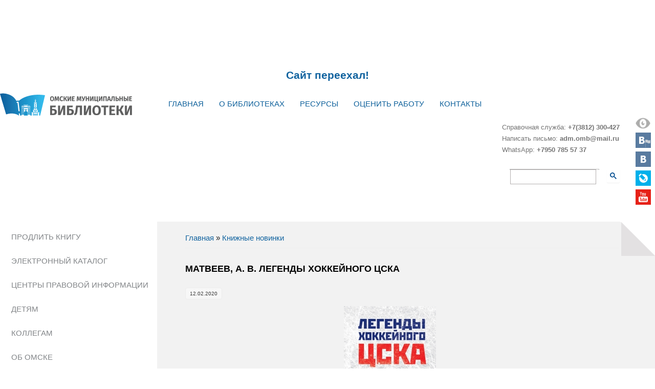

--- FILE ---
content_type: text/html; charset=utf-8
request_url: https://lib.omsk.ru/libomsk/node/15036
body_size: 23077
content:
<!DOCTYPE html>
<head>
<meta charset="utf-8" />
<meta name="Generator" content="Drupal 7 (http://drupal.org)" />
<link rel="canonical" href="/libomsk/node/15036" />
<link rel="shortlink" href="/libomsk/node/15036" />
<meta name="viewport" content="width=device-width" />
<link rel="shortcut icon" href="https://lib.omsk.ru/libomsk/themes/multipurpose_zymphonies_theme/favicon.ico" type="image/vnd.microsoft.icon" />
<title>Матвеев, А. В. Легенды хоккейного ЦСКА  | Омские муниципальные библиотеки</title>
<link type="text/css" rel="stylesheet" href="https://lib.omsk.ru/libomsk/sites/default/files/css/css_OVr0sr73imA4Gu7umgzGPxzftpmiMBTzYzLchKbejls.css" media="all" />
<link type="text/css" rel="stylesheet" href="https://lib.omsk.ru/libomsk/sites/default/files/css/css_vZ_wrMQ9Og-YPPxa1q4us3N7DsZMJa-14jShHgRoRNo.css" media="all" />
<link type="text/css" rel="stylesheet" href="https://lib.omsk.ru/libomsk/sites/default/files/css/css_0_LPuzQmmuvdlDwGptHNbXWMXVmA6Yzr5QdgjZ1612o.css" media="all" />
<link type="text/css" rel="stylesheet" href="https://lib.omsk.ru/libomsk/sites/default/files/css/css_prdCAJECaJW3f8XwUqi3-AhyaRwQn3Y5fScOyZAMeYI.css" media="all" />
<style type="text/css" media="all">
<!--/*--><![CDATA[/*><!--*/
#back-top span#button{background-color:#CCCCCC;}#back-top span#button:hover{opacity:1;filter:alpha(opacity = 1);background-color:#777777;}span#link{display :none;}

/*]]>*/-->
</style>
<link type="text/css" rel="stylesheet" href="https://lib.omsk.ru/libomsk/sites/default/files/css/css_F21_SJhWb1EDk4PynKEDESyW0I4dR8uhbqzxhWDpsbM.css" media="all" />
<link type="text/css" rel="stylesheet" href="https://lib.omsk.ru/libomsk/sites/default/files/css/css_GFY-c7PSb0h4yxPQf9myNHALKz2qPLnFIyD1KOiDYmc.css" media="all" />
<link type="text/css" rel="stylesheet" href="https://lib.omsk.ru/libomsk/sites/default/files/css/css_4KXYIOSS3JfGni6Gz-saAIVdXhwjT6kkJAJK7DjyDvQ.css" media="screen and  (max-width: 800px)" />
<script type="text/javascript" src="https://lib.omsk.ru/libomsk/sites/default/files/js/js_YD9ro0PAqY25gGWrTki6TjRUG8TdokmmxjfqpNNfzVU.js"></script>
<script type="text/javascript" src="https://lib.omsk.ru/libomsk/sites/default/files/js/js_2eBdOTHU6S_Jleu2zXR8Ls_b-V65ZfubT4K2lS_yXAk.js"></script>
<script type="text/javascript" src="https://lib.omsk.ru/libomsk/sites/default/files/js/js_65BTJGmghUPBwSKrjhDdeFN8A-YTFFtkY0NE5_rNMM4.js"></script>
<script type="text/javascript" src="https://lib.omsk.ru/libomsk/sites/default/files/js/js_dbNr3Vm3PBE4USLCSIQNOXUkIlLz-MwYfNm3ufMG9fo.js"></script>
<script type="text/javascript" src="https://lib.omsk.ru/libomsk/sites/default/files/js/js_DKvTPWE9CzOKQlz3wMt-NpdvdlArigBDRQ_mRDkMcn8.js"></script>
<script type="text/javascript">
<!--//--><![CDATA[//><!--
jQuery.extend(Drupal.settings, {"basePath":"\/libomsk\/","pathPrefix":"","setHasJsCookie":0,"ajaxPageState":{"theme":"multipurpose_zymphonies_theme","theme_token":"ypC-JHqgSHUSOeCZHM_-3G5HYUZEUhLj9NaexMN7kgU","jquery_version":"default","jquery_version_token":"UaxOQrdYNFlfq7cGjlRHwB7AS7xvMkkMWTU2I7_vM_A","js":{"misc\/jquery.js":1,"misc\/jquery-extend-3.4.0.js":1,"misc\/jquery-html-prefilter-3.5.0-backport.js":1,"misc\/jquery.once.js":1,"misc\/drupal.js":1,"modules\/views_slideshow\/js\/views_slideshow.js":1,"misc\/jquery.cookie.js":1,"misc\/jquery.form.js":1,"misc\/form.js":1,"misc\/ajax.js":1,"modules\/jquery_update\/js\/jquery_update.js":1,"modules\/views_fractionslider\/js\/fractionslider.js":1,"public:\/\/languages\/ru_ruEWI6i1ndlMKSmVJFcuEFELt_HUcH6wU_DLCG2Vmwk.js":1,"modules\/colorbox\/js\/colorbox.js":1,"modules\/colorbox\/styles\/default\/colorbox_style.js":1,"modules\/colorbox\/js\/colorbox_load.js":1,"modules\/colorbox\/js\/colorbox_inline.js":1,"modules\/views_fractionslider\/library\/FractionSlider\/jquery.fractionslider.js":1,"modules\/lightbox2\/js\/auto_image_handling.js":1,"modules\/lightbox2\/js\/lightbox_video.js":1,"modules\/lightbox2\/js\/lightbox_modal.js":1,"modules\/lightbox2\/js\/lightbox.js":1,"modules\/scroll_to_top\/scroll_to_top.js":1,"modules\/views_slideshow_xtra\/views_slideshow_xtra.js":1,"sites\/all\/libraries\/flexslider\/jquery.flexslider-min.js":1,"modules\/views\/js\/base.js":1,"misc\/progress.js":1,"modules\/views\/js\/ajax_view.js":1,"modules\/flexslider_views_slideshow\/js\/flexslider_views_slideshow.js":1,"misc\/collapse.js":1,"themes\/multipurpose_zymphonies_theme\/js\/custom.js":1,"themes\/multipurpose_zymphonies_theme\/sort.js":1},"css":{"modules\/system\/system.base.css":1,"modules\/system\/system.menus.css":1,"modules\/system\/system.messages.css":1,"modules\/system\/system.theme.css":1,"modules\/views_slideshow\/views_slideshow.css":1,"modules\/scroll_to_top\/scroll_to_top.css":1,"modules\/comment\/comment.css":1,"modules\/field\/theme\/field.css":1,"modules\/views_fractionslider\/css\/fractionslider.css":1,"modules\/node\/node.css":1,"modules\/poll\/poll.css":1,"modules\/quiz\/quiz.css":1,"modules\/user\/user.css":1,"modules\/calendar\/css\/calendar_multiday.css":1,"modules\/views\/css\/views.css":1,"modules\/ckeditor\/css\/ckeditor.css":1,"modules\/colorbox\/styles\/default\/colorbox_style.css":1,"modules\/ctools\/css\/ctools.css":1,"modules\/lightbox2\/css\/lightbox.css":1,"0":1,"modules\/views_slideshow_xtra\/views_slideshow_xtra.css":1,"modules\/flexslider\/assets\/css\/flexslider_img.css":1,"sites\/all\/libraries\/flexslider\/flexslider.css":1,"modules\/date\/date_views\/css\/date_views.css":1,"themes\/multipurpose_zymphonies_theme\/css\/font-awesome.css":1,"themes\/multipurpose_zymphonies_theme\/css\/style.css":1,"themes\/multipurpose_zymphonies_theme\/css\/media.css":1,"themes\/multipurpose_zymphonies_theme\/css\/stylem.css":1}},"colorbox":{"transition":"fade","speed":"350","opacity":"0.90","slideshow":false,"slideshowAuto":true,"slideshowSpeed":"2500","slideshowStart":"start slideshow","slideshowStop":"stop slideshow","current":"{current} of {total}","previous":"\u00ab Prev","next":"Next \u00bb","close":"Close","overlayClose":true,"returnFocus":true,"maxWidth":"100%","maxHeight":"100%","initialWidth":"300","initialHeight":"250","fixed":true,"scrolling":true,"mobiledetect":true,"mobiledevicewidth":"480px","file_public_path":"\/libomsk\/sites\/default\/files","specificPagesDefaultValue":"admin*\nimagebrowser*\nimg_assist*\nimce*\nnode\/add\/*\nnode\/*\/edit\nprint\/*\nprintpdf\/*\nsystem\/ajax\nsystem\/ajax\/*"},"jcarousel":{"ajaxPath":"\/libomsk\/jcarousel\/ajax\/views"},"lightbox2":{"rtl":"0","file_path":"\/libomsk\/(\\w\\w\/)public:\/","default_image":"\/libomsk\/modules\/lightbox2\/images\/brokenimage.jpg","border_size":10,"font_color":"000","box_color":"fff","top_position":"","overlay_opacity":"0.8","overlay_color":"000","disable_close_click":1,"resize_sequence":0,"resize_speed":400,"fade_in_speed":400,"slide_down_speed":600,"use_alt_layout":0,"disable_resize":0,"disable_zoom":0,"force_show_nav":1,"show_caption":1,"loop_items":0,"node_link_text":"\u0421\u043c\u043e\u0442\u0440\u0435\u0442\u044c \u043f\u043e\u0434\u0440\u043e\u0431\u043d\u043e\u0441\u0442\u0438 \u0438\u0437\u043e\u0431\u0440\u0430\u0436\u0435\u043d\u0438\u044f","node_link_target":0,"image_count":"\u0418\u0437\u043e\u0431\u0440\u0430\u0436\u0435\u043d\u0438\u0435 !current \u0438\u0437 !total","video_count":"\u0412\u0438\u0434\u0435\u043e !current \u0438\u0437 !total","page_count":"\u0421\u0442\u0440\u0430\u043d\u0438\u0446\u0430 !current \u0438\u0437 !total","lite_press_x_close":"\u043d\u0430\u0436\u043c\u0438\u0442\u0435 \u003Ca href=\u0022#\u0022 onclick=\u0022hideLightbox(); return FALSE;\u0022\u003E\u003Ckbd\u003Ex\u003C\/kbd\u003E\u003C\/a\u003E \u0447\u0442\u043e\u0431\u044b \u0437\u0430\u043a\u0440\u044b\u0442\u044c","download_link_text":"","enable_login":true,"enable_contact":false,"keys_close":"c x 27","keys_previous":"p 37","keys_next":"n 39","keys_zoom":"z","keys_play_pause":"32","display_image_size":"original","image_node_sizes":"(\\.thumbnail)","trigger_lightbox_classes":"img.inline,img.flickr-photo-img,img.flickr-photoset-img,img.ImageFrame_image,img.ImageFrame_none","trigger_lightbox_group_classes":"img.thumbnail, img.image-thumbnail","trigger_slideshow_classes":"","trigger_lightframe_classes":"","trigger_lightframe_group_classes":"","custom_class_handler":"lightbox","custom_trigger_classes":"img.lb","disable_for_gallery_lists":1,"disable_for_acidfree_gallery_lists":true,"enable_acidfree_videos":true,"slideshow_interval":5000,"slideshow_automatic_start":true,"slideshow_automatic_exit":true,"show_play_pause":true,"pause_on_next_click":false,"pause_on_previous_click":true,"loop_slides":false,"iframe_width":900,"iframe_height":600,"iframe_border":1,"enable_video":1,"useragent":"Mozilla\/5.0 (Macintosh; Intel Mac OS X 10_15_7) AppleWebKit\/537.36 (KHTML, like Gecko) Chrome\/131.0.0.0 Safari\/537.36; ClaudeBot\/1.0; +claudebot@anthropic.com)","flvPlayer":"\/libomsk\/sites\/default\/files\/mediaplayer-5.9-viral\/player.swf","flvFlashvars":""},"scroll_to_top":{"label":"Back to top"},"viewsSlideshow":{"resursy-block_11_1":{"methods":{"goToSlide":["viewsSlideshowPager","viewsSlideshowSlideCounter","viewsSlideshowCycle"],"nextSlide":["viewsSlideshowPager","viewsSlideshowSlideCounter","flexsliderViewsSlideshow","viewsSlideshowCycle"],"pause":["viewsSlideshowControls","flexsliderViewsSlideshow","viewsSlideshowCycle"],"play":["viewsSlideshowControls","flexsliderViewsSlideshow","viewsSlideshowCycle"],"previousSlide":["viewsSlideshowPager","viewsSlideshowSlideCounter","flexsliderViewsSlideshow","viewsSlideshowCycle"],"transitionBegin":["viewsSlideshowPager","viewsSlideshowSlideCounter","viewsSlideshowXtra"],"transitionEnd":[]},"paused":0},"resursy-block_12_1":{"methods":{"goToSlide":["viewsSlideshowPager","viewsSlideshowSlideCounter","viewsSlideshowCycle"],"nextSlide":["viewsSlideshowPager","viewsSlideshowSlideCounter","flexsliderViewsSlideshow","viewsSlideshowCycle"],"pause":["viewsSlideshowControls","flexsliderViewsSlideshow","viewsSlideshowCycle"],"play":["viewsSlideshowControls","flexsliderViewsSlideshow","viewsSlideshowCycle"],"previousSlide":["viewsSlideshowPager","viewsSlideshowSlideCounter","flexsliderViewsSlideshow","viewsSlideshowCycle"],"transitionBegin":["viewsSlideshowPager","viewsSlideshowSlideCounter","viewsSlideshowXtra"],"transitionEnd":[]},"paused":0}},"flexslider_views_slideshow":{"#flexslider_views_slideshow_main_resursy-block_11_1":{"num_divs":176,"id_prefix":"#flexslider_views_slideshow_main_","vss_id":"resursy-block_11_1","namespace":"flex-","selector":".slides \u003E li","easing":"swing","direction":"horizontal","reverse":false,"smoothHeight":false,"startAt":0,"animationSpeed":600,"initDelay":0,"useCSS":true,"touch":true,"video":false,"keyboard":true,"multipleKeyboard":false,"mousewheel":0,"controlsContainer":".flex-control-nav-container","sync":"","asNavFor":"","itemWidth":180,"itemMargin":5,"minItems":2,"maxItems":4,"move":0,"animation":"slide","slideshow":true,"slideshowSpeed":7000,"directionNav":true,"controlNav":false,"prevText":"Previous","nextText":"Next","pausePlay":false,"pauseText":"Pause","playText":"Play","randomize":false,"thumbCaptions":false,"thumbCaptionsBoth":false,"animationLoop":true,"pauseOnAction":true,"pauseOnHover":false,"manualControls":""},"#flexslider_views_slideshow_main_resursy-block_12_1":{"num_divs":176,"id_prefix":"#flexslider_views_slideshow_main_","vss_id":"resursy-block_12_1","namespace":"flex-","selector":".slides \u003E li","easing":"swing","direction":"horizontal","reverse":false,"smoothHeight":false,"startAt":0,"animationSpeed":600,"initDelay":0,"useCSS":true,"touch":true,"video":false,"keyboard":true,"multipleKeyboard":false,"mousewheel":0,"controlsContainer":".flex-control-nav-container","sync":"","asNavFor":"","itemWidth":180,"itemMargin":5,"minItems":2,"maxItems":4,"move":0,"animation":"slide","slideshow":true,"slideshowSpeed":7000,"directionNav":true,"controlNav":false,"prevText":"Previous","nextText":"Next","pausePlay":false,"pauseText":"Pause","playText":"Play","randomize":false,"thumbCaptions":false,"thumbCaptionsBoth":false,"animationLoop":true,"pauseOnAction":true,"pauseOnHover":false,"manualControls":""}},"views":{"ajax_path":"\/libomsk\/views\/ajax","ajaxViews":{"views_dom_id:aecfe3251071162045706d931dce3dfc":{"view_name":"zpd","view_display_id":"block_1","view_args":"2026-01","view_path":"node\/15036","view_base_path":"calendar-node-field-data\/month","view_dom_id":"aecfe3251071162045706d931dce3dfc","pager_element":0}}},"urlIsAjaxTrusted":{"\/libomsk\/views\/ajax":true}});
//--><!]]>
</script>
<!--[if IE 8 ]>    <html class="ie8 ielt9"> <![endif]-->
<!--[if lt IE 9]><script src="http://html5shiv.googlecode.com/svn/trunk/html5.js"></script><![endif]-->
<meta name=viewport content="width=device-width, initial-scale=1">
<meta name="yandex-verification" content="0341a2690886e1d2" />
<meta name="proculture-verification" content="80c3dbebdffa3f93ed77a17be64b2317" />
<script src="//code.jivosite.com/widget.js" data-jv-id="xS224ZCoVk" async></script>

<script src="https://culturaltracking.ru/static/js/spxl.js?pixelId=6811" data-pixel-id="6811"></script>

</head>
<body class="html not-front not-logged-in one-sidebar sidebar-first page-node page-node- page-node-15036 node-type-resursy">
    
<!-- header -->

<div id="header_wrapper">
<div id=toptop><div class="region region-toptop">
  <div id="block-block-88" class="block block-block">

      
  <div class="content">
    <h1 class="rtecenter"> </h1>
<h1 class="rtecenter"> </h1>
<h1 class="rtecenter"> </h1>
<h1 class="rtecenter"><a href="http://libraryomsk.ru">Сайт переехал!</a></h1>
  </div>
  
</div> <!-- /.block -->
</div>
 <!-- /.region -->
</div>
  <header id="header" class="clearfix">
    <div class="top_right">
     
    </div>
    <div class="top_left">
              <div id="logo"><a href="/libomsk/" title="Главная"><img src="https://lib.omsk.ru/libomsk/themes/multipurpose_zymphonies_theme/logo.png"/></a></div>
            
    </div>
    <div class="menu-wrap">
      <div class="full-wrap clearfix">
        <nav id="main-menu"  role="navigation">
          <a class="nav-toggle" href="#">Navigation</a>
          <div class="menu-navigation-container">
            <ul class="menu"><li class="first leaf"><a href="/libomsk/">Главная</a></li>
<li class="expanded"><a href="/libomsk/node/427">О библиотеках</a><ul class="menu"><li class="first leaf"><a href="/libomsk/node/428">Основные сведения</a></li>
<li class="leaf"><a href="/libomsk/node/527">Официальные документы</a></li>
<li class="leaf"><a href="/libomsk/node/538">Правила пользования</a></li>
<li class="leaf"><a href="/libomsk/node/539">Услуги</a></li>
<li class="leaf"><a href="/libomsk/pushkinkarta">Пушкинская карта</a></li>
<li class="leaf"><a href="/libomsk/node/436">Проекты и программы</a></li>
<li class="leaf"><a href="/libomsk/node/20854">Объединения читателей</a></li>
<li class="leaf"><a href="/libomsk/node/430">Пресса о библиотеках</a></li>
<li class="last leaf"><a href="http://lib.omsk.tilda.ws/otchet2022" target="_blank">Отчет</a></li>
</ul></li>
<li class="expanded"><a href="/libomsk/node/426">Ресурсы</a><ul class="menu"><li class="first leaf"><a href="http://91.144.189.235/CGI/irbis64r_plus/cgiirbis_64_ft.exe?C21COM=F&amp;I21DBN=IBIS_FULLTEXT&amp;P21DBN=IBIS&amp;Z21ID=GUEST&amp;S21CNR=5" target="_blank">Электронный каталог</a></li>
<li class="leaf"><a href="https://docs.google.com/forms/d/e/1FAIpQLSfKTf4eYcgopGgAsdDa5AIqzN3XOH2m7jv9CntTWLxi3XvymQ/viewform" target="_blank">Электронный каталог: опрос</a></li>
<li class="leaf"><a href="/libomsk/node/79">Периодические издания</a></li>
<li class="leaf"><a href="http://lib.omsk.ru/lib/" target="_blank">Омская электронная библиотека</a></li>
<li class="leaf"><a href="http://b.l.storytelling.tilda.ws/" target="_blank">Большой литературный сторителлинг</a></li>
<li class="leaf"><a href="/libomsk/vyst">Виртуальные выставки</a></li>
<li class="leaf"><a href="/libomsk/elizd">Электронные издания библиотек</a></li>
<li class="leaf"><a href="/libomsk/infizd">Информационные издания</a></li>
<li class="leaf"><a href="/libomsk/litres-biblioteka">ЛитРес: Библиотека</a></li>
<li class="last leaf"><a href="/libomsk/node/20870">Подкасты</a></li>
</ul></li>
<li class="expanded"><a href="/libomsk/node/3320">Оценить работу</a><ul class="menu"><li class="first leaf"><a href="/libomsk/node/3320">Оценить работу библиотеки</a></li>
<li class="last leaf"><a href="/libomsk/node/6">Гocтeвaя kнигa</a></li>
</ul></li>
<li class="last leaf"><a href="/libomsk/cgb">Контакты</a></li>
</ul>          </div>
          <div class="clear"></div>
        </nav>
        <div class='searsoc'>
        <table width=350 >
        <tr><td>
        <div class="region region-search">
      
            <div class="region region-search">
  <div id="block-block-42" class="block block-block">

      
  <div class="content">
    <p>Справочная служба: <strong>+7(3812) 300-427</strong></p>
<p>Написать письмо: <strong>adm.omb@mail.ru</strong></p>
<p>WhatsApp: <strong>+7950 785 57 37</strong></p>
  </div>
  
</div> <!-- /.block -->
<div id="block-block-7" class="block block-block">

      
  <div class="content">
    <!--<div class="ya-site-form ya-site-form_inited_no" onclick="return {'action':'http://lib.omsk.ru/libomsk/node/4849','arrow':false,'bg':'transparent','fontsize':12,'fg':'#000000','language':'ru','logo':'rb','publicname':'Yandex Site Search #2269709','suggest':true,'target':'_self','tld':'ru','type':3,'usebigdictionary':true,'searchid':2269709,'input_fg':'#000000','input_bg':'#ffffff','input_fontStyle':'normal','input_fontWeight':'normal','input_placeholder':'Поиск по сайту','input_placeholderColor':'#000000','input_borderColor':'#7f9db9'}"><form accept-charset="utf-8" action="https://yandex.ru/search/site/" method="get" target="_self"><input name="searchid" type="hidden" value="2269709" /><input name="l10n" type="hidden" value="ru" /><input name="reqenc" type="hidden" value="" /><input name="text" type="search" value="" /><input type="submit" value="Найти" />&nbsp;</form>
</div>
<style type="text/css">.ya-page_js_yes .ya-site-form_inited_no { display: none; }
</style><script type="text/javascript">(function(w,d,c){var s=d.createElement('script'),h=d.getElementsByTagName('script')[0],e=d.documentElement;if((' '+e.className+' ').indexOf(' ya-page_js_yes ')===-1){e.className+=' ya-page_js_yes';}s.type='text/javascript';s.async=true;s.charset='utf-8';s.src=(d.location.protocol==='https:'?'https:':'http:')+'//site.yandex.net/v2.0/js/all.js';h.parentNode.insertBefore(s,h);(w[c]||(w[c]=[])).push(function(){Ya.Site.Form.init()})})(window,document,'yandex_site_callbacks');</script><p>-->
<style type="text/css">
<!--/*--><![CDATA[/* ><!--*/
#gs_tti50 {border: 1px solid #b4b0b0!important}
.gsc-search-button-v2 {  padding: 6px 5px!important;}

/*--><!]]>*/
</style><div>
<script async="" src="https://cse.google.com/cse.js?cx=3764a77e5dc8d76ca"></script><div class="gcse-search"> </div>
</div>
  </div>
  
</div> <!-- /.block -->
</div>
 <!-- /.region -->
        </div>
        </td><td>
        <div class='cos'><div class="region region-soc">
  <div id="block-block-5" class="block block-block">

      
  <div class="content">
    <p><a alt="Версия для людей с ограниченными возможностями" href="?theme=bootstrap_business" title="Версия для людей с ограниченными возможностями"><img alt="" src="/libomsk/sites/default/files/bloki/vsv.png" style="width: 30px; height: 22px;" /></a></p>
<p><a alt="Группа ВКонтакте" href="https://vk.com/bukomb" target="_blank" title="Госпаблик"><img alt="" src="/libomsk/sites/default/files/bloki/vkgos.png" style="width: 30px; height: 30px;" /></a></p>
<p><a alt="Группа ВКонтакте" href="http://vkontakte.ru/lovebooks" target="_blank" title="ПроЧтение в Омске"><img alt="" src="/libomsk/sites/default/files/bloki/vk.png" style="width: 30px; height: 30px;" /></a></p>
<p><a alt="Живой журнал" href="http://kid-book-museum.livejournal.com/" target="_blank" title="Страница в Живом Журнале"><img alt="" src="/libomsk/sites/default/files/bloki/lj.png" style="width: 30px; height: 30px;" /></a></p>
<p><a alt="Канал на Youtube" href="http://www.youtube.com/user/OMB19761/videos" target="_blank" title="Канал на Youtube"><img alt="" src="/libomsk/sites/default/files/bloki/yt.png" style="width: 30px; height: 30px;" /></a></p>
  </div>
  
</div> <!-- /.block -->
</div>
 <!-- /.region -->
</div>
        </td></tr></table>
        </div>
      </div>
      
      
     
    
    </div>
  </header>
</div>

<!-- End Header -->

  <div class="slideshow">
    
      </div>
<div id="page-wrap">

 
  
  <div id="container">
    <div class="container-wrap"> 
    
      <div class="content-sidebar-wrap">
     
         
        
        <div id="content">
        <div class='cgb3'>
        <div class="podmenu2"></div><div class='cgb2'>
                    
                      <div id="breadcrumbs">
              <h2 class="element-invisible">Вы здесь</h2><div class="breadcrumb"><span class="inline odd first"><a href="/libomsk/">Главная</a></span> <span class="delimiter">»</span> <span class="inline even last"><a href="/libomsk/node/1456">Книжные новинки</a></span></div>            </div>
          
          <section id="post-content" role="main">
          
                                                            <h1 class="page-title">Матвеев, А. В. Легенды хоккейного ЦСКА </h1>
                                                                                    
            <div class="region region-content">
  <div id="block-system-main" class="block block-system">

      
  <div class="content">
    <div class="submitted">12.02.2020</div>
<div class='nodd'>
                        
              
        
      
    
  <div class="content node-resursy">
    <div class="field field-name-field-skrinshot field-type-image field-label-hidden"><div class="field-items"><div class="field-item even"><img src="https://lib.omsk.ru/libomsk/sites/default/files/styles/knigi180_270/public/11_33.jpg?itok=uM-yjiG4" width="180" height="270" alt="" title="Матвеев, А. В. Легенды хоккейного ЦСКА " /></div></div></div><div class="field field-name-body field-type-text-with-summary field-label-hidden"><div class="field-items"><div class="field-item even"><p><strong>Матвеев, А. В. Легенды хоккейного ЦСКА / Алексей Матвеев. – Москва : Э, 2017. – 254, [1] с., [8] л. фот. – (Спорт изнутри). – ISBN 978-5-699-96028-6. – Текст : непосредственный.</strong></p>
<p>Эта книга – о судьбах легендарных хоккеистов знаменитого клуба ЦСКА и непобедимой, блистательной сборной СССР. Акцент – на жизни любимых публикой игроков за пределами площадки. Какими они были в кругу семьи и друзей, с кем они конфликтовали, как преодолевали трудности и невзгоды. Все лучшее о легендах. Главное о самой титулованной команде.</p>
</div></div></div>  </div>


<br>
 
<div class=ss>
<script type="text/javascript">(function() {
  if (window.pluso)if (typeof window.pluso.start == "function") return;
  if (window.ifpluso==undefined) { window.ifpluso = 1;
    var d = document, s = d.createElement('script'), g = 'getElementsByTagName';
    s.type = 'text/javascript'; s.charset='UTF-8'; s.async = true;
    s.src = ('https:' == window.location.protocol ? 'https' : 'http')  + '://share.pluso.ru/pluso-like.js';
    var h=d[g]('body')[0];
    h.appendChild(s);
  }})();</script>
<div class="pluso" data-background="none;" data-options="small,square,line,horizontal,counter,sepcounter=1,theme=14" data-services="vkontakte,odnoklassniki"></div>
</div>
      <footer>
          </footer>
  
  </div>  </div>
  
</div> <!-- /.block -->
</div>
 <!-- /.region -->
          </section>
          </div>
          </div>
                   </div>
      
                  <aside id="sidebar-first" role="complementary"><div class="region region-sidebar-first">
  <div id="block-multiblock-1" class="block block-multiblock block-menu block-menu-menu-podmenu-instance">

      
  <div class="content">
    <ul class="menu"><li class="first leaf"><a href="/libomsk/node/4888">Продлить книгу</a></li>
<li class="leaf"><a href="http://91.144.189.235/CGI/irbis64r_plus/cgiirbis_64_ft.exe?C21COM=F&amp;I21DBN=IBIS_FULLTEXT&amp;P21DBN=IBIS&amp;Z21ID=GUEST&amp;S21CNR=5" target="_blank">Электронный каталог</a></li>
<li class="leaf"><a href="/libomsk/node/543">Центры правовой информации</a></li>
<li class="leaf"><a href="/libomsk/deti">Детям</a></li>
<li class="collapsed"><a href="/libomsk/node/1259">Коллегам</a></li>
<li class="last leaf"><a href="/libomsk/obomske">Об Омске</a></li>
</ul>  </div>
  
</div> <!-- /.block -->
<div id="block-views-arhiv-block-1" class="block block-views">

        <h2 >Новости</h2>
    
  <div class="content">
    <div class="view view-arhiv view-id-arhiv view-display-id-block_1 view-dom-id-211d5d9d2b474cb0aeafc8925da9ce68">
        
  
  
      <div class="view-content">
        <div class="views-row views-row-1 views-row-odd views-row-first">
      
  <div class="views-field views-field-title">        <span class="field-content"><a href="/libomsk/node/23476">Завершена реализация проекта «Лаборатория книжного контента» </a></span>  </div>  </div>
  <div class="views-row views-row-2 views-row-even">
      
  <div class="views-field views-field-title">        <span class="field-content"><a href="/libomsk/node/23475">Лаборатория книжного контента</a></span>  </div>  </div>
  <div class="views-row views-row-3 views-row-odd views-row-last">
      
  <div class="views-field views-field-title">        <span class="field-content"><a href="/libomsk/node/23441">Приглашаем на новый сайт Омских муниципальных библиотек</a></span>  </div>  </div>
    </div>
  
  
  
  
  
  
</div>  </div>
  
</div> <!-- /.block -->
<div id="block-views-resursy-block-12" class="block block-views">

        <h2 >Книжные новинки</h2>
    
  <div class="content">
    <div class="view view-resursy view-id-resursy view-display-id-block_12 view-dom-id-1adf6670a88de2547762161d212dccd1">
        
  
  
      <div class="view-content">
      
  <div class="skin-default">
    
    <div id="flexslider_views_slideshow_main_resursy-block_12_1" class="flexslider_views_slideshow_main views_slideshow_main"><div class="flex-nav-container">
  <div class="flexslider">
    <ul id="flexslider_views_slideshow_resursy-block_12_1" class="flexslider-views-slideshow-main-frame slides">
        <li class="flexslider-views-slideshow-main-frame-row flexslider_views_slideshow_slide views-row-1 views-row-odd">
      
  <div class="views-field views-field-field-skrinshot">        <div class="field-content"><a href="/libomsk/node/23356"><img src="https://lib.omsk.ru/libomsk/sites/default/files/styles/knigi180_270/public/np2023-15.jpg?itok=N6PdypbZ" width="180" height="270" alt="" title="Некрасов, А. А. Материнская любовь " /></a></div>  </div>  </li>
  <li class="flexslider-views-slideshow-main-frame-row flexslider_views_slideshow_slide views-row-2 views_slideshow_cycle_hidden views-row-even">
      
  <div class="views-field views-field-field-skrinshot">        <div class="field-content"><a href="/libomsk/node/23355"><img src="https://lib.omsk.ru/libomsk/sites/default/files/styles/knigi180_270/public/np2023-14.jpg?itok=3mjHN_g_" width="180" height="270" alt="" title="Микер, М. Мама и сын. Как вырастить из мальчика мужчину " /></a></div>  </div>  </li>
  <li class="flexslider-views-slideshow-main-frame-row flexslider_views_slideshow_slide views-row-3 views_slideshow_cycle_hidden views-row-odd">
      
  <div class="views-field views-field-field-skrinshot">        <div class="field-content"><a href="/libomsk/node/23354"><img src="https://lib.omsk.ru/libomsk/sites/default/files/styles/knigi180_270/public/np2023-13.jpg?itok=gju4Q9dA" width="180" height="270" alt="" title="Микер, М. Мама и дочь. Как помочь дочери вырасти настоящей женщиной " /></a></div>  </div>  </li>
  <li class="flexslider-views-slideshow-main-frame-row flexslider_views_slideshow_slide views-row-4 views_slideshow_cycle_hidden views-row-even">
      
  <div class="views-field views-field-field-skrinshot">        <div class="field-content"><a href="/libomsk/node/23353"><img src="https://lib.omsk.ru/libomsk/sites/default/files/styles/knigi180_270/public/np2023-12.jpg?itok=f8WZTg_q" width="180" height="270" alt="" title="Диспенза, Д. Сила подсознания, или Как изменить жизнь за 4 недели " /></a></div>  </div>  </li>
  <li class="flexslider-views-slideshow-main-frame-row flexslider_views_slideshow_slide views-row-5 views_slideshow_cycle_hidden views-row-odd">
      
  <div class="views-field views-field-field-skrinshot">        <div class="field-content"><a href="/libomsk/node/23352"><img src="https://lib.omsk.ru/libomsk/sites/default/files/styles/knigi180_270/public/np2023-11.jpg?itok=WfR-2oUp" width="180" height="270" alt="" title="Бурмистрова, Е. А. Подростки. Как пережить пубертат " /></a></div>  </div>  </li>
  <li class="flexslider-views-slideshow-main-frame-row flexslider_views_slideshow_slide views-row-6 views_slideshow_cycle_hidden views-row-even">
      
  <div class="views-field views-field-field-skrinshot">        <div class="field-content"><a href="/libomsk/node/23350"><img src="https://lib.omsk.ru/libomsk/sites/default/files/styles/knigi180_270/public/np2023-10.jpg?itok=-c1j9CZ-" width="180" height="270" alt="" title="Берн, Э. Люди, которые играют в игры. Психология человеческой судьбы " /></a></div>  </div>  </li>
  <li class="flexslider-views-slideshow-main-frame-row flexslider_views_slideshow_slide views-row-7 views_slideshow_cycle_hidden views-row-odd">
      
  <div class="views-field views-field-field-skrinshot">        <div class="field-content"><a href="/libomsk/node/23348"><img src="https://lib.omsk.ru/libomsk/sites/default/files/styles/knigi180_270/public/np2023-9.jpg?itok=IK5j3Hqb" width="180" height="270" alt="" title="Этуш, Е. Е. Владимир Этуш. Старый знакомый " /></a></div>  </div>  </li>
  <li class="flexslider-views-slideshow-main-frame-row flexslider_views_slideshow_slide views-row-8 views_slideshow_cycle_hidden views-row-even">
      
  <div class="views-field views-field-field-skrinshot">        <div class="field-content"><a href="/libomsk/node/23347"><img src="https://lib.omsk.ru/libomsk/sites/default/files/styles/knigi180_270/public/np2023-8.jpg?itok=gux6s5o1" width="180" height="270" alt="" title="Иннокентий Смоктуновский. Без грима " /></a></div>  </div>  </li>
  <li class="flexslider-views-slideshow-main-frame-row flexslider_views_slideshow_slide views-row-9 views_slideshow_cycle_hidden views-row-odd">
      
  <div class="views-field views-field-field-skrinshot">        <div class="field-content"><a href="/libomsk/node/23345"><img src="https://lib.omsk.ru/libomsk/sites/default/files/styles/knigi180_270/public/np2023-7.jpg?itok=pwElKJA9" width="180" height="270" alt="" title="Приставкин, А. И. Все, что мне дорого : письма, мемуары, дневники " /></a></div>  </div>  </li>
  <li class="flexslider-views-slideshow-main-frame-row flexslider_views_slideshow_slide views-row-10 views_slideshow_cycle_hidden views-row-even">
      
  <div class="views-field views-field-field-skrinshot">        <div class="field-content"><a href="/libomsk/node/23344"><img src="https://lib.omsk.ru/libomsk/sites/default/files/styles/knigi180_270/public/np2023-6.jpeg?itok=KlOfOdH9" width="180" height="270" alt="" title="Максимович, Л. Девочка, не умевшая ненавидеть. Мое детство в лагере смерти Освенцим " /></a></div>  </div>  </li>
  <li class="flexslider-views-slideshow-main-frame-row flexslider_views_slideshow_slide views-row-11 views_slideshow_cycle_hidden views-row-odd">
      
  <div class="views-field views-field-field-skrinshot">        <div class="field-content"><a href="/libomsk/node/23343"><img src="https://lib.omsk.ru/libomsk/sites/default/files/styles/knigi180_270/public/np2023-5.jpg?itok=q_7T90Qn" width="180" height="270" alt="" title="Адамович, А. М. Я из огненной деревни " /></a></div>  </div>  </li>
  <li class="flexslider-views-slideshow-main-frame-row flexslider_views_slideshow_slide views-row-12 views_slideshow_cycle_hidden views-row-even">
      
  <div class="views-field views-field-field-skrinshot">        <div class="field-content"><a href="/libomsk/node/23342"><img src="https://lib.omsk.ru/libomsk/sites/default/files/styles/knigi180_270/public/np2023-4.jpg?itok=vnhsYsZL" width="180" height="270" alt="Колбаба, С. Д. Врачебные тайны : 26 вдохновляющих медицинских случаев, которые заставляют поверить в чудо " /></a></div>  </div>  </li>
  <li class="flexslider-views-slideshow-main-frame-row flexslider_views_slideshow_slide views-row-13 views_slideshow_cycle_hidden views-row-odd">
      
  <div class="views-field views-field-field-skrinshot">        <div class="field-content"><a href="/libomsk/node/23341"><img src="https://lib.omsk.ru/libomsk/sites/default/files/styles/knigi180_270/public/np2023-3.jpg?itok=BShFI1wd" width="180" height="270" alt="" title="Братер, Ю. Курьезная медицина : факты и истории, которые шокируют даже врачей " /></a></div>  </div>  </li>
  <li class="flexslider-views-slideshow-main-frame-row flexslider_views_slideshow_slide views-row-14 views_slideshow_cycle_hidden views-row-even">
      
  <div class="views-field views-field-field-skrinshot">        <div class="field-content"><a href="/libomsk/node/23340"><img src="https://lib.omsk.ru/libomsk/sites/default/files/styles/knigi180_270/public/np2023-2.jpg?itok=HUwSs2z8" width="180" height="270" alt="" title="Жеребилова, М. Е. Тысяча и одно мяу : удивительные кошачьи истории о людях, любви, верности и потерях " /></a></div>  </div>  </li>
  <li class="flexslider-views-slideshow-main-frame-row flexslider_views_slideshow_slide views-row-15 views_slideshow_cycle_hidden views-row-odd">
      
  <div class="views-field views-field-field-skrinshot">        <div class="field-content"><a href="/libomsk/node/23339"><img src="https://lib.omsk.ru/libomsk/sites/default/files/styles/knigi180_270/public/np2023-1.jpg?itok=wzoL6EZa" width="180" height="270" alt="" title="Трентер, М. Мозг. Советы ученого, как по максимуму использовать самый совершенный в мире орган " /></a></div>  </div>  </li>
  <li class="flexslider-views-slideshow-main-frame-row flexslider_views_slideshow_slide views-row-16 views_slideshow_cycle_hidden views-row-even">
      
  <div class="views-field views-field-field-skrinshot">        <div class="field-content"><a href="/libomsk/node/21234"><img src="https://lib.omsk.ru/libomsk/sites/default/files/styles/knigi180_270/public/np2022-2-38.jpg?itok=heTPh9JR" width="180" height="270" alt="" title="Энгл, Б. Исцели свои травмы " /></a></div>  </div>  </li>
  <li class="flexslider-views-slideshow-main-frame-row flexslider_views_slideshow_slide views-row-17 views_slideshow_cycle_hidden views-row-odd">
      
  <div class="views-field views-field-field-skrinshot">        <div class="field-content"><a href="/libomsk/node/21233"><img src="https://lib.omsk.ru/libomsk/sites/default/files/styles/knigi180_270/public/np2022-2-37.jpg?itok=wvsMil0J" width="180" height="270" alt="" title="Хютер, Г. Непослушные дети добиваются успеха " /></a></div>  </div>  </li>
  <li class="flexslider-views-slideshow-main-frame-row flexslider_views_slideshow_slide views-row-18 views_slideshow_cycle_hidden views-row-even">
      
  <div class="views-field views-field-field-skrinshot">        <div class="field-content"><a href="/libomsk/node/21232"><img src="https://lib.omsk.ru/libomsk/sites/default/files/styles/knigi180_270/public/np2022-2-36.jpg?itok=ngpM6Jzb" width="180" height="270" alt="" title="Торгебю, М. Под открытым небом. Как жить в гармонии с природой " /></a></div>  </div>  </li>
  <li class="flexslider-views-slideshow-main-frame-row flexslider_views_slideshow_slide views-row-19 views_slideshow_cycle_hidden views-row-odd">
      
  <div class="views-field views-field-field-skrinshot">        <div class="field-content"><a href="/libomsk/node/21231"><img src="https://lib.omsk.ru/libomsk/sites/default/files/styles/knigi180_270/public/np2022-2-35.jpg?itok=tiTKTn0X" width="180" height="270" alt="" title="Лараби, К. Совсем взрослый! Как вырастить ребенка успешным и счастливым " /></a></div>  </div>  </li>
  <li class="flexslider-views-slideshow-main-frame-row flexslider_views_slideshow_slide views-row-20 views_slideshow_cycle_hidden views-row-even">
      
  <div class="views-field views-field-field-skrinshot">        <div class="field-content"><a href="/libomsk/node/21230"><img src="https://lib.omsk.ru/libomsk/sites/default/files/styles/knigi180_270/public/np2022-2-34.jpg?itok=_lEDp-o6" width="180" height="270" alt="" title="Клеон, О. Покажи свою работу! " /></a></div>  </div>  </li>
  <li class="flexslider-views-slideshow-main-frame-row flexslider_views_slideshow_slide views-row-21 views_slideshow_cycle_hidden views-row-odd">
      
  <div class="views-field views-field-field-skrinshot">        <div class="field-content"><a href="/libomsk/node/21229"><img src="https://lib.omsk.ru/libomsk/sites/default/files/styles/knigi180_270/public/np2022-2-33.jpg?itok=0KaaG10u" width="180" height="270" alt="" title="Гиппенрейтер, Ю. Б. Каким человеком вырастет ваш ребенок? Мораль и воспитание детей" /></a></div>  </div>  </li>
  <li class="flexslider-views-slideshow-main-frame-row flexslider_views_slideshow_slide views-row-22 views_slideshow_cycle_hidden views-row-even">
      
  <div class="views-field views-field-field-skrinshot">        <div class="field-content"><a href="/libomsk/node/21228"><img src="https://lib.omsk.ru/libomsk/sites/default/files/styles/knigi180_270/public/np2022-2-32.jpg?itok=9Dayxhn2" width="180" height="270" alt="" title="Амвросий (Гренков А. М.). Всегда радуйтесь " /></a></div>  </div>  </li>
  <li class="flexslider-views-slideshow-main-frame-row flexslider_views_slideshow_slide views-row-23 views_slideshow_cycle_hidden views-row-odd">
      
  <div class="views-field views-field-field-skrinshot">        <div class="field-content"><a href="/libomsk/node/21227"><img src="https://lib.omsk.ru/libomsk/sites/default/files/styles/knigi180_270/public/np2022-2-31.jpg?itok=lN2VQbME" width="180" height="270" alt="" title="Хендерсон, Э. Стиль. Тысячи приемов и хитростей для оформления любого интерьера " /></a></div>  </div>  </li>
  <li class="flexslider-views-slideshow-main-frame-row flexslider_views_slideshow_slide views-row-24 views_slideshow_cycle_hidden views-row-even">
      
  <div class="views-field views-field-field-skrinshot">        <div class="field-content"><a href="/libomsk/node/21226"><img src="https://lib.omsk.ru/libomsk/sites/default/files/styles/knigi180_270/public/np2022-2-30.jpg?itok=6NuGsS6P" width="180" height="270" alt="" title="Уильямс, Р. Аниматор: набор для выживания " /></a></div>  </div>  </li>
  <li class="flexslider-views-slideshow-main-frame-row flexslider_views_slideshow_slide views-row-25 views_slideshow_cycle_hidden views-row-odd">
      
  <div class="views-field views-field-field-skrinshot">        <div class="field-content"><a href="/libomsk/node/21225"><img src="https://lib.omsk.ru/libomsk/sites/default/files/styles/knigi180_270/public/np2022-2-29.jpg?itok=224KNOfv" width="180" height="270" alt="" title="Бесчастнов, Н. П. Изображение растительных мотивов " /></a></div>  </div>  </li>
  <li class="flexslider-views-slideshow-main-frame-row flexslider_views_slideshow_slide views-row-26 views_slideshow_cycle_hidden views-row-even">
      
  <div class="views-field views-field-field-skrinshot">        <div class="field-content"><a href="/libomsk/node/21224"><img src="https://lib.omsk.ru/libomsk/sites/default/files/styles/knigi180_270/public/np2022-2-28.jpg?itok=bQF-lNTm" width="180" height="270" alt="" title="Аристид, Д. Основы рисунка. От копирования мастеров к свободе творчества " /></a></div>  </div>  </li>
  <li class="flexslider-views-slideshow-main-frame-row flexslider_views_slideshow_slide views-row-27 views_slideshow_cycle_hidden views-row-odd">
      
  <div class="views-field views-field-field-skrinshot">        <div class="field-content"><a href="/libomsk/node/21223"><img src="https://lib.omsk.ru/libomsk/sites/default/files/styles/knigi180_270/public/np2022-2-27.jpg?itok=AOLIjNhf" width="180" height="270" alt="" title="Армстронг, С. Стрит-арт " /></a></div>  </div>  </li>
  <li class="flexslider-views-slideshow-main-frame-row flexslider_views_slideshow_slide views-row-28 views_slideshow_cycle_hidden views-row-even">
      
  <div class="views-field views-field-field-skrinshot">        <div class="field-content"><a href="/libomsk/node/21222"><img src="https://lib.omsk.ru/libomsk/sites/default/files/styles/knigi180_270/public/np2022-2-26.jpg?itok=4z4tvPzj" width="180" height="270" alt="" title="Берту, Э. Книга как лекарство для детей " /></a></div>  </div>  </li>
  <li class="flexslider-views-slideshow-main-frame-row flexslider_views_slideshow_slide views-row-29 views_slideshow_cycle_hidden views-row-odd">
      
  <div class="views-field views-field-field-skrinshot">        <div class="field-content"><a href="/libomsk/node/21221"><img src="https://lib.omsk.ru/libomsk/sites/default/files/styles/knigi180_270/public/np2022-2-25.jpg?itok=5WA12UWb" width="180" height="270" alt="" title="Чихольд, Я. Новая типографика. Руководство для современного дизайнера" /></a></div>  </div>  </li>
  <li class="flexslider-views-slideshow-main-frame-row flexslider_views_slideshow_slide views-row-30 views_slideshow_cycle_hidden views-row-even">
      
  <div class="views-field views-field-field-skrinshot">        <div class="field-content"><a href="/libomsk/node/21220"><img src="https://lib.omsk.ru/libomsk/sites/default/files/styles/knigi180_270/public/np2022-2-24.jpg?itok=QKOG5tXy" width="180" height="270" alt="" title="Пулин, Р. Школа дизайна: макет " /></a></div>  </div>  </li>
  <li class="flexslider-views-slideshow-main-frame-row flexslider_views_slideshow_slide views-row-31 views_slideshow_cycle_hidden views-row-odd">
      
  <div class="views-field views-field-field-skrinshot">        <div class="field-content"><a href="/libomsk/node/21219"><img src="https://lib.omsk.ru/libomsk/sites/default/files/styles/knigi180_270/public/np2022-2-23.jpg?itok=kF7ebFNn" width="180" height="270" alt="" title="Ветушинский, А. С. Игродром. Что нужно знать о видеоиграх и игровой культуре " /></a></div>  </div>  </li>
  <li class="flexslider-views-slideshow-main-frame-row flexslider_views_slideshow_slide views-row-32 views_slideshow_cycle_hidden views-row-even">
      
  <div class="views-field views-field-field-skrinshot">        <div class="field-content"><a href="/libomsk/node/21218"><img src="https://lib.omsk.ru/libomsk/sites/default/files/styles/knigi180_270/public/np2022-2-22.jpg?itok=jIcBQ17M" width="180" height="270" alt="" title="Бушков, А. А. Русский Шерлок Холмс. История русской полиции " /></a></div>  </div>  </li>
  <li class="flexslider-views-slideshow-main-frame-row flexslider_views_slideshow_slide views-row-33 views_slideshow_cycle_hidden views-row-odd">
      
  <div class="views-field views-field-field-skrinshot">        <div class="field-content"><a href="/libomsk/node/21217"><img src="https://lib.omsk.ru/libomsk/sites/default/files/styles/knigi180_270/public/np2022-2-21.jpg?itok=OH91Tfua" width="180" height="270" alt="" title="Мамонтов, А. В. Следы империи. Кто мы – русские? " /></a></div>  </div>  </li>
  <li class="flexslider-views-slideshow-main-frame-row flexslider_views_slideshow_slide views-row-34 views_slideshow_cycle_hidden views-row-even">
      
  <div class="views-field views-field-field-skrinshot">        <div class="field-content"><a href="/libomsk/node/21216"><img src="https://lib.omsk.ru/libomsk/sites/default/files/styles/knigi180_270/public/np2022-2-20.jpg?itok=tc4eJqRF" width="180" height="270" alt="" title="Замостьянов, А. А. Александр Суворов. Первая шпага Империи " /></a></div>  </div>  </li>
  <li class="flexslider-views-slideshow-main-frame-row flexslider_views_slideshow_slide views-row-35 views_slideshow_cycle_hidden views-row-odd">
      
  <div class="views-field views-field-field-skrinshot">        <div class="field-content"><a href="/libomsk/node/21215"><img src="https://lib.omsk.ru/libomsk/sites/default/files/styles/knigi180_270/public/np2022-2-19.jpg?itok=-8KKibxJ" width="180" height="270" alt="" title="Мясников, А. Л. Врача вызывали? " /></a></div>  </div>  </li>
  <li class="flexslider-views-slideshow-main-frame-row flexslider_views_slideshow_slide views-row-36 views_slideshow_cycle_hidden views-row-even">
      
  <div class="views-field views-field-field-skrinshot">        <div class="field-content"><a href="/libomsk/node/21214"><img src="https://lib.omsk.ru/libomsk/sites/default/files/styles/knigi180_270/public/np2022-2-18.jpg?itok=GsSxaq2c" width="180" height="270" alt="" title="Малоземов, С. А. Непробиваемый иммунитет. Как не болеть никогда и правда ли прививки убивают " /></a></div>  </div>  </li>
  <li class="flexslider-views-slideshow-main-frame-row flexslider_views_slideshow_slide views-row-37 views_slideshow_cycle_hidden views-row-odd">
      
  <div class="views-field views-field-field-skrinshot">        <div class="field-content"><a href="/libomsk/node/21213"><img src="https://lib.omsk.ru/libomsk/sites/default/files/styles/knigi180_270/public/np2022-2-17.jpg?itok=zCVtAX6B" width="180" height="270" alt="" title="Кащенко, Е. А. Уже не ребенок, еще не взрослый. О доверии, дружбе, любви, первых отношениях и изменениях в теле" /></a></div>  </div>  </li>
  <li class="flexslider-views-slideshow-main-frame-row flexslider_views_slideshow_slide views-row-38 views_slideshow_cycle_hidden views-row-even">
      
  <div class="views-field views-field-field-skrinshot">        <div class="field-content"><a href="/libomsk/node/21212"><img src="https://lib.omsk.ru/libomsk/sites/default/files/styles/knigi180_270/public/np2022-2-16.jpg?itok=UOsvsfO2" width="180" height="270" alt="" title="Илюхин, Е. А. Внутривенно. Что происходит с сосудами, по которым движется ваша кровь, как вылечить то, что уже болит, и не допустить проблем в будущем " /></a></div>  </div>  </li>
  <li class="flexslider-views-slideshow-main-frame-row flexslider_views_slideshow_slide views-row-39 views_slideshow_cycle_hidden views-row-odd">
      
  <div class="views-field views-field-field-skrinshot">        <div class="field-content"><a href="/libomsk/node/21211"><img src="https://lib.omsk.ru/libomsk/sites/default/files/styles/knigi180_270/public/np2022-2-15.jpg?itok=HaDQteDX" width="180" height="270" alt="" title="Жоголева, О. А. Аллергия и как с ней жить. Руководство для всей семьи " /></a></div>  </div>  </li>
  <li class="flexslider-views-slideshow-main-frame-row flexslider_views_slideshow_slide views-row-40 views_slideshow_cycle_hidden views-row-even">
      
  <div class="views-field views-field-field-skrinshot">        <div class="field-content"><a href="/libomsk/node/21210"><img src="https://lib.omsk.ru/libomsk/sites/default/files/styles/knigi180_270/public/np2022-2-14.jpg?itok=gXaM9aMa" width="180" height="270" alt="" title="Верклова, Ю. Д. ЗОЖ. Оно вам надо? Как меняются правила здоровой жизни " /></a></div>  </div>  </li>
  <li class="flexslider-views-slideshow-main-frame-row flexslider_views_slideshow_slide views-row-41 views_slideshow_cycle_hidden views-row-odd">
      
  <div class="views-field views-field-field-skrinshot">        <div class="field-content"><a href="/libomsk/node/21209"><img src="https://lib.omsk.ru/libomsk/sites/default/files/styles/knigi180_270/public/np2022-2-13.jpg?itok=S7kGtygD" width="180" height="270" alt="" title="Винн, К. Д. Л. Душа собаки. Как и почему ваша собака вас любит " /></a></div>  </div>  </li>
  <li class="flexslider-views-slideshow-main-frame-row flexslider_views_slideshow_slide views-row-42 views_slideshow_cycle_hidden views-row-even">
      
  <div class="views-field views-field-field-skrinshot">        <div class="field-content"><a href="/libomsk/node/21208"><img src="https://lib.omsk.ru/libomsk/sites/default/files/styles/knigi180_270/public/np2022-2-12.jpg?itok=qJeLqZ8K" width="180" height="270" alt="" title="Вейль, Э. Вязание без спиц и крючка " /></a></div>  </div>  </li>
  <li class="flexslider-views-slideshow-main-frame-row flexslider_views_slideshow_slide views-row-43 views_slideshow_cycle_hidden views-row-odd">
      
  <div class="views-field views-field-field-skrinshot">        <div class="field-content"><a href="/libomsk/node/21207"><img src="https://lib.omsk.ru/libomsk/sites/default/files/styles/knigi180_270/public/np2022-2-11.jpg?itok=djGzwH-q" width="180" height="270" alt="" title="Анненкова, М. П. Азбука вязания крючком" /></a></div>  </div>  </li>
  <li class="flexslider-views-slideshow-main-frame-row flexslider_views_slideshow_slide views-row-44 views_slideshow_cycle_hidden views-row-even">
      
  <div class="views-field views-field-field-skrinshot">        <div class="field-content"><a href="/libomsk/node/21206"><img src="https://lib.omsk.ru/libomsk/sites/default/files/styles/knigi180_270/public/np2022-2-10.jpg?itok=nFyJ_3rH" width="180" height="270" alt="" title="Исмаилова, Э. Р. На берегах Босфора. Стамбул в рецептах, историях и криках чаек" /></a></div>  </div>  </li>
  <li class="flexslider-views-slideshow-main-frame-row flexslider_views_slideshow_slide views-row-45 views_slideshow_cycle_hidden views-row-odd">
      
  <div class="views-field views-field-field-skrinshot">        <div class="field-content"><a href="/libomsk/node/21205"><img src="https://lib.omsk.ru/libomsk/sites/default/files/styles/knigi180_270/public/np2022-2-9.jpg?itok=mbnbsMeE" width="180" height="270" alt="" title="Евдокимова, Ю. В. Ужин с Медичи" /></a></div>  </div>  </li>
  <li class="flexslider-views-slideshow-main-frame-row flexslider_views_slideshow_slide views-row-46 views_slideshow_cycle_hidden views-row-even">
      
  <div class="views-field views-field-field-skrinshot">        <div class="field-content"><a href="/libomsk/node/21204"><img src="https://lib.omsk.ru/libomsk/sites/default/files/styles/knigi180_270/public/np2022-2-8.jpg?itok=2JV_GZ2z" width="180" height="270" alt="" title="Роббинс, Д. Н. Веб-дизайн для начинающих. HTML, CSS, JavaScript и веб-графика" /></a></div>  </div>  </li>
  <li class="flexslider-views-slideshow-main-frame-row flexslider_views_slideshow_slide views-row-47 views_slideshow_cycle_hidden views-row-odd">
      
  <div class="views-field views-field-field-skrinshot">        <div class="field-content"><a href="/libomsk/node/21203"><img src="https://lib.omsk.ru/libomsk/sites/default/files/styles/knigi180_270/public/np2022-2-7.jpg?itok=Ja2DgrFD" width="180" height="270" alt="" title="Шмид, У. Птицы. Крылатые чудеса природы " /></a></div>  </div>  </li>
  <li class="flexslider-views-slideshow-main-frame-row flexslider_views_slideshow_slide views-row-48 views_slideshow_cycle_hidden views-row-even">
      
  <div class="views-field views-field-field-skrinshot">        <div class="field-content"><a href="/libomsk/node/21202"><img src="https://lib.omsk.ru/libomsk/sites/default/files/styles/knigi180_270/public/np2022-2-6.jpg?itok=Eow1GiB8" width="180" height="270" alt="" title="Свердруп-Тайгесон, А. Планета насекомых " /></a></div>  </div>  </li>
  <li class="flexslider-views-slideshow-main-frame-row flexslider_views_slideshow_slide views-row-49 views_slideshow_cycle_hidden views-row-odd">
      
  <div class="views-field views-field-field-skrinshot">        <div class="field-content"><a href="/libomsk/node/21201"><img src="https://lib.omsk.ru/libomsk/sites/default/files/styles/knigi180_270/public/np2022-2-5.jpg?itok=5ORuKmgI" width="180" height="270" alt="" title="Руни, Э. Мозг. От древних мифов к нейробиологии " /></a></div>  </div>  </li>
  <li class="flexslider-views-slideshow-main-frame-row flexslider_views_slideshow_slide views-row-50 views_slideshow_cycle_hidden views-row-even">
      
  <div class="views-field views-field-field-skrinshot">        <div class="field-content"><a href="/libomsk/node/21200"><img src="https://lib.omsk.ru/libomsk/sites/default/files/styles/knigi180_270/public/np2022-2-4.jpg?itok=XOmwYvW4" width="180" height="270" alt="" title="Оствальд, В. Ф. Искусство цвета. Цветоведение: теория цветового пространства " /></a></div>  </div>  </li>
  <li class="flexslider-views-slideshow-main-frame-row flexslider_views_slideshow_slide views-row-51 views_slideshow_cycle_hidden views-row-odd">
      
  <div class="views-field views-field-field-skrinshot">        <div class="field-content"><a href="/libomsk/node/21199"><img src="https://lib.omsk.ru/libomsk/sites/default/files/styles/knigi180_270/public/np2022-2-3.jpg?itok=wcRZf3Uj" width="180" height="270" alt="" title="Йонг, Э. Вселенная внутри нас. Как микробы обогащают наш взгляд на жизнь " /></a></div>  </div>  </li>
  <li class="flexslider-views-slideshow-main-frame-row flexslider_views_slideshow_slide views-row-52 views_slideshow_cycle_hidden views-row-even">
      
  <div class="views-field views-field-field-skrinshot">        <div class="field-content"><a href="/libomsk/node/21198"><img src="https://lib.omsk.ru/libomsk/sites/default/files/styles/knigi180_270/public/np2022-2-2.jpg?itok=nmAd8Nn5" width="180" height="270" alt="" title="Аттенборо, Д. Путешествия на другую сторону света " /></a></div>  </div>  </li>
  <li class="flexslider-views-slideshow-main-frame-row flexslider_views_slideshow_slide views-row-53 views_slideshow_cycle_hidden views-row-odd">
      
  <div class="views-field views-field-field-skrinshot">        <div class="field-content"><a href="/libomsk/node/21197"><img src="https://lib.omsk.ru/libomsk/sites/default/files/styles/knigi180_270/public/np2022-2-1.jpg?itok=Z0hKkfD4" width="180" height="270" alt="" title="Аронсон, Л. Старение. Иной взгляд на последнюю треть жизни " /></a></div>  </div>  </li>
  <li class="flexslider-views-slideshow-main-frame-row flexslider_views_slideshow_slide views-row-54 views_slideshow_cycle_hidden views-row-even">
      
  <div class="views-field views-field-field-skrinshot">        <div class="field-content"><a href="/libomsk/node/21196"><img src="https://lib.omsk.ru/libomsk/sites/default/files/styles/knigi180_270/public/np202233.jpg?itok=63Sz9SIP" width="180" height="270" alt="" title="Авченко, В. О. Олег Куваев: повесть о нерегламентированном человеке " /></a></div>  </div>  </li>
  <li class="flexslider-views-slideshow-main-frame-row flexslider_views_slideshow_slide views-row-55 views_slideshow_cycle_hidden views-row-odd">
      
  <div class="views-field views-field-field-skrinshot">        <div class="field-content"><a href="/libomsk/node/21195"><img src="https://lib.omsk.ru/libomsk/sites/default/files/styles/knigi180_270/public/np202232.jpg?itok=S46E0o7o" width="180" height="270" alt="" title="Басинский, П. В. Горький. Страсти по Максиму " /></a></div>  </div>  </li>
  <li class="flexslider-views-slideshow-main-frame-row flexslider_views_slideshow_slide views-row-56 views_slideshow_cycle_hidden views-row-even">
      
  <div class="views-field views-field-field-skrinshot">        <div class="field-content"><a href="/libomsk/node/21194"><img src="https://lib.omsk.ru/libomsk/sites/default/files/styles/knigi180_270/public/np202231.jpg?itok=xxYRHCYk" width="180" height="270" alt="" title="Басинский, П. В. Лев Толстой – свободный человек " /></a></div>  </div>  </li>
  <li class="flexslider-views-slideshow-main-frame-row flexslider_views_slideshow_slide views-row-57 views_slideshow_cycle_hidden views-row-odd">
      
  <div class="views-field views-field-field-skrinshot">        <div class="field-content"><a href="/libomsk/node/21193"><img src="https://lib.omsk.ru/libomsk/sites/default/files/styles/knigi180_270/public/np202230.jpg?itok=LZC2t_LB" width="180" height="270" alt="" title="Басинский, П. В. Соня, уйди! Софья Толстая: взгляд мужчины и женщины " /></a></div>  </div>  </li>
  <li class="flexslider-views-slideshow-main-frame-row flexslider_views_slideshow_slide views-row-58 views_slideshow_cycle_hidden views-row-even">
      
  <div class="views-field views-field-field-skrinshot">        <div class="field-content"><a href="/libomsk/node/21192"><img src="https://lib.omsk.ru/libomsk/sites/default/files/styles/knigi180_270/public/np202229.jpg?itok=pzbWQQBT" width="180" height="270" alt="" title="Беляков, С. С. Парижские мальчики в сталинской Москве" /></a></div>  </div>  </li>
  <li class="flexslider-views-slideshow-main-frame-row flexslider_views_slideshow_slide views-row-59 views_slideshow_cycle_hidden views-row-odd">
      
  <div class="views-field views-field-field-skrinshot">        <div class="field-content"><a href="/libomsk/node/21191"><img src="https://lib.omsk.ru/libomsk/sites/default/files/styles/knigi180_270/public/np202228.jpg?itok=MzD4kWDj" width="180" height="270" alt="" title="Бенуа, С. Коко Шанель. Я и мои мужчины " /></a></div>  </div>  </li>
  <li class="flexslider-views-slideshow-main-frame-row flexslider_views_slideshow_slide views-row-60 views_slideshow_cycle_hidden views-row-even">
      
  <div class="views-field views-field-field-skrinshot">        <div class="field-content"><a href="/libomsk/node/21190"><img src="https://lib.omsk.ru/libomsk/sites/default/files/styles/knigi180_270/public/np202227.jpg?itok=NkNoX2o1" width="180" height="270" alt="" title="Быков, Д. Л. Булат Окуджава" /></a></div>  </div>  </li>
  <li class="flexslider-views-slideshow-main-frame-row flexslider_views_slideshow_slide views-row-61 views_slideshow_cycle_hidden views-row-odd">
      
  <div class="views-field views-field-field-skrinshot">        <div class="field-content"><a href="/libomsk/node/21189"><img src="https://lib.omsk.ru/libomsk/sites/default/files/styles/knigi180_270/public/np202226.jpg?itok=Aalp6oYq" width="180" height="270" alt="" title="Вульф, В. Я. Женщины, изменившие мир " /></a></div>  </div>  </li>
  <li class="flexslider-views-slideshow-main-frame-row flexslider_views_slideshow_slide views-row-62 views_slideshow_cycle_hidden views-row-even">
      
  <div class="views-field views-field-field-skrinshot">        <div class="field-content"><a href="/libomsk/node/21188"><img src="https://lib.omsk.ru/libomsk/sites/default/files/styles/knigi180_270/public/np202225.jpg?itok=-yS1C5Zy" width="180" height="270" alt="" title="Вульшлегер, Д. Шагал. История странствующего художника " /></a></div>  </div>  </li>
  <li class="flexslider-views-slideshow-main-frame-row flexslider_views_slideshow_slide views-row-63 views_slideshow_cycle_hidden views-row-odd">
      
  <div class="views-field views-field-field-skrinshot">        <div class="field-content"><a href="/libomsk/node/21187"><img src="https://lib.omsk.ru/libomsk/sites/default/files/styles/knigi180_270/public/np202224.jpg?itok=a9tx1Y-i" width="180" height="270" alt="" title="Генис, А. А. Довлатов и окрестности " /></a></div>  </div>  </li>
  <li class="flexslider-views-slideshow-main-frame-row flexslider_views_slideshow_slide views-row-64 views_slideshow_cycle_hidden views-row-even">
      
  <div class="views-field views-field-field-skrinshot">        <div class="field-content"><a href="/libomsk/node/21186"><img src="https://lib.omsk.ru/libomsk/sites/default/files/styles/knigi180_270/public/np202223.jpg?itok=64oUbe5o" width="180" height="270" alt="" title="Гленконнер, Э. Фрейлина : моя невероятная жизнь в тени Королевы " /></a></div>  </div>  </li>
  <li class="flexslider-views-slideshow-main-frame-row flexslider_views_slideshow_slide views-row-65 views_slideshow_cycle_hidden views-row-odd">
      
  <div class="views-field views-field-field-skrinshot">        <div class="field-content"><a href="/libomsk/node/21185"><img src="https://lib.omsk.ru/libomsk/sites/default/files/styles/knigi180_270/public/np202222.jpg?itok=5k5FJ09C" width="180" height="270" alt="" title="Голикова, Н. Ю. Любовь Орлова. Годы счастья " /></a></div>  </div>  </li>
  <li class="flexslider-views-slideshow-main-frame-row flexslider_views_slideshow_slide views-row-66 views_slideshow_cycle_hidden views-row-even">
      
  <div class="views-field views-field-field-skrinshot">        <div class="field-content"><a href="/libomsk/node/21184"><img src="https://lib.omsk.ru/libomsk/sites/default/files/styles/knigi180_270/public/np202221.jpg?itok=M1gdbfyT" width="180" height="270" alt="" title="Есенин и Дункан. Люблю тебя, но жить с тобой не буду " /></a></div>  </div>  </li>
  <li class="flexslider-views-slideshow-main-frame-row flexslider_views_slideshow_slide views-row-67 views_slideshow_cycle_hidden views-row-odd">
      
  <div class="views-field views-field-field-skrinshot">        <div class="field-content"><a href="/libomsk/node/21183"><img src="https://lib.omsk.ru/libomsk/sites/default/files/styles/knigi180_270/public/np202220.jpg?itok=m-I27LLX" width="180" height="270" alt="" title="Жил-был один писатель... " /></a></div>  </div>  </li>
  <li class="flexslider-views-slideshow-main-frame-row flexslider_views_slideshow_slide views-row-68 views_slideshow_cycle_hidden views-row-even">
      
  <div class="views-field views-field-field-skrinshot">        <div class="field-content"><a href="/libomsk/node/21182"><img src="https://lib.omsk.ru/libomsk/sites/default/files/styles/knigi180_270/public/np202219.jpg?itok=w3hKKfuw" width="180" height="270" alt="" title="Захарчук, М. А. Юрий Никулин. Война. Арена. Кино " /></a></div>  </div>  </li>
  <li class="flexslider-views-slideshow-main-frame-row flexslider_views_slideshow_slide views-row-69 views_slideshow_cycle_hidden views-row-odd">
      
  <div class="views-field views-field-field-skrinshot">        <div class="field-content"><a href="/libomsk/node/21181"><img src="https://lib.omsk.ru/libomsk/sites/default/files/styles/knigi180_270/public/np202218.jpg?itok=Gyqk3Fy0" width="180" height="270" alt="" title="Кобаяси Кадзуо. Валерий Гергиев. Симфония жизни " /></a></div>  </div>  </li>
  <li class="flexslider-views-slideshow-main-frame-row flexslider_views_slideshow_slide views-row-70 views_slideshow_cycle_hidden views-row-even">
      
  <div class="views-field views-field-field-skrinshot">        <div class="field-content"><a href="/libomsk/node/21180"><img src="https://lib.omsk.ru/libomsk/sites/default/files/styles/knigi180_270/public/np202217.jpg?itok=nP62kdoW" width="180" height="270" alt="" title="Корчевников, Б. В. Судьба человека. Оглядываясь в прошлое " /></a></div>  </div>  </li>
  <li class="flexslider-views-slideshow-main-frame-row flexslider_views_slideshow_slide views-row-71 views_slideshow_cycle_hidden views-row-odd">
      
  <div class="views-field views-field-field-skrinshot">        <div class="field-content"><a href="/libomsk/node/21179"><img src="https://lib.omsk.ru/libomsk/sites/default/files/styles/knigi180_270/public/np202216.jpg?itok=FWOk3o8b" width="180" height="270" alt="" title="Кристофи, А. Достоевский in love. Личная жизнь " /></a></div>  </div>  </li>
  <li class="flexslider-views-slideshow-main-frame-row flexslider_views_slideshow_slide views-row-72 views_slideshow_cycle_hidden views-row-even">
      
  <div class="views-field views-field-field-skrinshot">        <div class="field-content"><a href="/libomsk/node/21178"><img src="https://lib.omsk.ru/libomsk/sites/default/files/styles/knigi180_270/public/np202215.jpg?itok=quGK_lR3" width="180" height="270" alt="" title="Кучерская, М. А. Лесков. Прозеванный гений " /></a></div>  </div>  </li>
  <li class="flexslider-views-slideshow-main-frame-row flexslider_views_slideshow_slide views-row-73 views_slideshow_cycle_hidden views-row-odd">
      
  <div class="views-field views-field-field-skrinshot">        <div class="field-content"><a href="/libomsk/node/21177"><img src="https://lib.omsk.ru/libomsk/sites/default/files/styles/knigi180_270/public/np202214.jpg?itok=ihhIgs59" width="180" height="270" alt="" title="Майер, Д. Храброе сердце Ирены Сендлер : она спасла из Варшавского гетто 2500 детей. О ее подвиге молчали 60 лет..." /></a></div>  </div>  </li>
  <li class="flexslider-views-slideshow-main-frame-row flexslider_views_slideshow_slide views-row-74 views_slideshow_cycle_hidden views-row-even">
      
  <div class="views-field views-field-field-skrinshot">        <div class="field-content"><a href="/libomsk/node/21176"><img src="https://lib.omsk.ru/libomsk/sites/default/files/styles/knigi180_270/public/np202213.png?itok=rHJR94K-" width="180" height="270" alt="" title="Макконахи, М. Зеленый свет " /></a></div>  </div>  </li>
  <li class="flexslider-views-slideshow-main-frame-row flexslider_views_slideshow_slide views-row-75 views_slideshow_cycle_hidden views-row-odd">
      
  <div class="views-field views-field-field-skrinshot">        <div class="field-content"><a href="/libomsk/node/21175"><img src="https://lib.omsk.ru/libomsk/sites/default/files/styles/knigi180_270/public/np202212.jpg?itok=ZetsvmEk" width="180" height="270" alt="" title="Мария Павловна. Мемуары" /></a></div>  </div>  </li>
  <li class="flexslider-views-slideshow-main-frame-row flexslider_views_slideshow_slide views-row-76 views_slideshow_cycle_hidden views-row-even">
      
  <div class="views-field views-field-field-skrinshot">        <div class="field-content"><a href="/libomsk/node/21174"><img src="https://lib.omsk.ru/libomsk/sites/default/files/styles/knigi180_270/public/np202211.jpg?itok=RygCeWnu" width="180" height="270" alt="" /></a></div>  </div>  </li>
  <li class="flexslider-views-slideshow-main-frame-row flexslider_views_slideshow_slide views-row-77 views_slideshow_cycle_hidden views-row-odd">
      
  <div class="views-field views-field-field-skrinshot">        <div class="field-content"><a href="/libomsk/node/21173"><img src="https://lib.omsk.ru/libomsk/sites/default/files/styles/knigi180_270/public/np202210.jpg?itok=HiosES91" width="180" height="270" alt="" /></a></div>  </div>  </li>
  <li class="flexslider-views-slideshow-main-frame-row flexslider_views_slideshow_slide views-row-78 views_slideshow_cycle_hidden views-row-even">
      
  <div class="views-field views-field-field-skrinshot">        <div class="field-content"><a href="/libomsk/node/21172"><img src="https://lib.omsk.ru/libomsk/sites/default/files/styles/knigi180_270/public/np20229.jpg?itok=lXn1MHRt" width="180" height="270" alt="" /></a></div>  </div>  </li>
  <li class="flexslider-views-slideshow-main-frame-row flexslider_views_slideshow_slide views-row-79 views_slideshow_cycle_hidden views-row-odd">
      
  <div class="views-field views-field-field-skrinshot">        <div class="field-content"><a href="/libomsk/node/21171"><img src="https://lib.omsk.ru/libomsk/sites/default/files/styles/knigi180_270/public/np20228.jpg?itok=jdXlcI2P" width="180" height="270" alt="" /></a></div>  </div>  </li>
  <li class="flexslider-views-slideshow-main-frame-row flexslider_views_slideshow_slide views-row-80 views_slideshow_cycle_hidden views-row-even">
      
  <div class="views-field views-field-field-skrinshot">        <div class="field-content"><a href="/libomsk/node/21170"><img src="https://lib.omsk.ru/libomsk/sites/default/files/styles/knigi180_270/public/np20227.jpg?itok=axi6XcpQ" width="180" height="270" alt="" /></a></div>  </div>  </li>
  <li class="flexslider-views-slideshow-main-frame-row flexslider_views_slideshow_slide views-row-81 views_slideshow_cycle_hidden views-row-odd">
      
  <div class="views-field views-field-field-skrinshot">        <div class="field-content"><a href="/libomsk/node/21169"><img src="https://lib.omsk.ru/libomsk/sites/default/files/styles/knigi180_270/public/np20226.jpg?itok=4NIfvYEU" width="180" height="270" alt="" /></a></div>  </div>  </li>
  <li class="flexslider-views-slideshow-main-frame-row flexslider_views_slideshow_slide views-row-82 views_slideshow_cycle_hidden views-row-even">
      
  <div class="views-field views-field-field-skrinshot">        <div class="field-content"><a href="/libomsk/node/21168"><img src="https://lib.omsk.ru/libomsk/sites/default/files/styles/knigi180_270/public/np20225.jpg?itok=Kdxg0LTs" width="180" height="270" alt="" /></a></div>  </div>  </li>
  <li class="flexslider-views-slideshow-main-frame-row flexslider_views_slideshow_slide views-row-83 views_slideshow_cycle_hidden views-row-odd">
      
  <div class="views-field views-field-field-skrinshot">        <div class="field-content"><a href="/libomsk/node/21167"><img src="https://lib.omsk.ru/libomsk/sites/default/files/styles/knigi180_270/public/np20224.jpg?itok=XX6x2cGW" width="180" height="270" alt="" /></a></div>  </div>  </li>
  <li class="flexslider-views-slideshow-main-frame-row flexslider_views_slideshow_slide views-row-84 views_slideshow_cycle_hidden views-row-even">
      
  <div class="views-field views-field-field-skrinshot">        <div class="field-content"><a href="/libomsk/node/21166"><img src="https://lib.omsk.ru/libomsk/sites/default/files/styles/knigi180_270/public/np20223.jpg?itok=1fmNEJOx" width="180" height="270" alt="" /></a></div>  </div>  </li>
  <li class="flexslider-views-slideshow-main-frame-row flexslider_views_slideshow_slide views-row-85 views_slideshow_cycle_hidden views-row-odd">
      
  <div class="views-field views-field-field-skrinshot">        <div class="field-content"><a href="/libomsk/node/21165"><img src="https://lib.omsk.ru/libomsk/sites/default/files/styles/knigi180_270/public/np20222.jpg?itok=Znl0uVkb" width="180" height="270" alt="" /></a></div>  </div>  </li>
  <li class="flexslider-views-slideshow-main-frame-row flexslider_views_slideshow_slide views-row-86 views_slideshow_cycle_hidden views-row-even">
      
  <div class="views-field views-field-field-skrinshot">        <div class="field-content"><a href="/libomsk/node/21164"><img src="https://lib.omsk.ru/libomsk/sites/default/files/styles/knigi180_270/public/np20221.jpg?itok=Se6_ibat" width="180" height="270" alt="" /></a></div>  </div>  </li>
  <li class="flexslider-views-slideshow-main-frame-row flexslider_views_slideshow_slide views-row-87 views_slideshow_cycle_hidden views-row-odd">
      
  <div class="views-field views-field-field-skrinshot">        <div class="field-content"><a href="/libomsk/node/15039"><img src="https://lib.omsk.ru/libomsk/sites/default/files/styles/knigi180_270/public/14_26.jpg?itok=F5I3pyAt" width="180" height="270" alt="" title="Ткачев, А. Ю. Любовь. Ищущим и нашедшим " /></a></div>  </div>  </li>
  <li class="flexslider-views-slideshow-main-frame-row flexslider_views_slideshow_slide views-row-88 views_slideshow_cycle_hidden views-row-even">
      
  <div class="views-field views-field-field-skrinshot">        <div class="field-content"><a href="/libomsk/node/15038"><img src="https://lib.omsk.ru/libomsk/sites/default/files/styles/knigi180_270/public/13_25.jpg?itok=wVwAWC6I" width="180" height="270" alt="" title="Свияш, А. Г. Как разумные люди создают безумный мир. Негативные эмоции. Поймать и обезвредить" /></a></div>  </div>  </li>
  <li class="flexslider-views-slideshow-main-frame-row flexslider_views_slideshow_slide views-row-89 views_slideshow_cycle_hidden views-row-odd">
      
  <div class="views-field views-field-field-skrinshot">        <div class="field-content"><a href="/libomsk/node/15037"><img src="https://lib.omsk.ru/libomsk/sites/default/files/styles/knigi180_270/public/12_32.jpg?itok=4CRKs87y" width="180" height="270" alt="" title="Путан, О. В. Кулинарная книга моей бабушки. Невысокая кухня и всякое нытье " /></a></div>  </div>  </li>
  <li class="flexslider-views-slideshow-main-frame-row flexslider_views_slideshow_slide views-row-90 views_slideshow_cycle_hidden views-row-even">
      
  <div class="views-field views-field-field-skrinshot">        <div class="field-content"><a href="/libomsk/node/15036" class="active"><img src="https://lib.omsk.ru/libomsk/sites/default/files/styles/knigi180_270/public/11_33.jpg?itok=uM-yjiG4" width="180" height="270" alt="" title="Матвеев, А. В. Легенды хоккейного ЦСКА " /></a></div>  </div>  </li>
  <li class="flexslider-views-slideshow-main-frame-row flexslider_views_slideshow_slide views-row-91 views_slideshow_cycle_hidden views-row-odd">
      
  <div class="views-field views-field-field-skrinshot">        <div class="field-content"><a href="/libomsk/node/15035"><img src="https://lib.omsk.ru/libomsk/sites/default/files/styles/knigi180_270/public/10_28.jpg?itok=Dbwx9VBn" width="180" height="270" alt="" title="Манкузо, С. О чем думают растения. Тайная жизнь, скрытая от посторонних глаз " /></a></div>  </div>  </li>
  <li class="flexslider-views-slideshow-main-frame-row flexslider_views_slideshow_slide views-row-92 views_slideshow_cycle_hidden views-row-even">
      
  <div class="views-field views-field-field-skrinshot">        <div class="field-content"><a href="/libomsk/node/15034"><img src="https://lib.omsk.ru/libomsk/sites/default/files/styles/knigi180_270/public/9_21.jpg?itok=LKtHE6pp" width="180" height="270" alt="" title="Кэнфилд, Д. Куриный бульон для души. 101 история о счастье : [сборник] " /></a></div>  </div>  </li>
  <li class="flexslider-views-slideshow-main-frame-row flexslider_views_slideshow_slide views-row-93 views_slideshow_cycle_hidden views-row-odd">
      
  <div class="views-field views-field-field-skrinshot">        <div class="field-content"><a href="/libomsk/node/15033"><img src="https://lib.omsk.ru/libomsk/sites/default/files/styles/knigi180_270/public/8_23.jpg?itok=9ekF5PZC" width="180" height="270" alt="" title="Караченцов, Н. П. Я не ушел... " /></a></div>  </div>  </li>
  <li class="flexslider-views-slideshow-main-frame-row flexslider_views_slideshow_slide views-row-94 views_slideshow_cycle_hidden views-row-even">
      
  <div class="views-field views-field-field-skrinshot">        <div class="field-content"><a href="/libomsk/node/15032"><img src="https://lib.omsk.ru/libomsk/sites/default/files/styles/knigi180_270/public/7_24.jpg?itok=6dBL01-F" width="180" height="270" alt="" title="Каланити, П. Когда дыхание растворяется в воздухе. Иногда судьбе все равно, что ты врач" /></a></div>  </div>  </li>
  <li class="flexslider-views-slideshow-main-frame-row flexslider_views_slideshow_slide views-row-95 views_slideshow_cycle_hidden views-row-odd">
      
  <div class="views-field views-field-field-skrinshot">        <div class="field-content"><a href="/libomsk/node/15031"><img src="https://lib.omsk.ru/libomsk/sites/default/files/styles/knigi180_270/public/6_30.jpg?itok=lT3riv0Z" width="180" height="270" alt="" title="Кабаченко, С. Б. Как слепить любое животное за 10 минут. [Звери, птицы, насекомые...]" /></a></div>  </div>  </li>
  <li class="flexslider-views-slideshow-main-frame-row flexslider_views_slideshow_slide views-row-96 views_slideshow_cycle_hidden views-row-even">
      
  <div class="views-field views-field-field-skrinshot">        <div class="field-content"><a href="/libomsk/node/15030"><img src="https://lib.omsk.ru/libomsk/sites/default/files/styles/knigi180_270/public/5_33.jpg?itok=D0e5eXpT" width="180" height="270" alt="" title="Ильинская, М. В. Детям про глазки : в гостях у Глазастиков, Гномика и профессора Глаз Глазыча : [давай играть, фантазировать и узнавать новое!] " /></a></div>  </div>  </li>
  <li class="flexslider-views-slideshow-main-frame-row flexslider_views_slideshow_slide views-row-97 views_slideshow_cycle_hidden views-row-odd">
      
  <div class="views-field views-field-field-skrinshot">        <div class="field-content"><a href="/libomsk/node/15029"><img src="https://lib.omsk.ru/libomsk/sites/default/files/styles/knigi180_270/public/4_40.jpg?itok=YJEGLaCE" width="180" height="270" alt="" title="Заварзин, П. И. Хроника жизни и творчества А. С. Пушкина " /></a></div>  </div>  </li>
  <li class="flexslider-views-slideshow-main-frame-row flexslider_views_slideshow_slide views-row-98 views_slideshow_cycle_hidden views-row-even">
      
  <div class="views-field views-field-field-skrinshot">        <div class="field-content"><a href="/libomsk/node/15028"><img src="https://lib.omsk.ru/libomsk/sites/default/files/styles/knigi180_270/public/3_58.jpg?itok=nNJt6mQi" width="180" height="270" alt="" title="Епифанова, О. А. Детям про зубки : невероятное путешествие по Зубландии : давай играть, творить и узнавать новое! " /></a></div>  </div>  </li>
  <li class="flexslider-views-slideshow-main-frame-row flexslider_views_slideshow_slide views-row-99 views_slideshow_cycle_hidden views-row-odd">
      
  <div class="views-field views-field-field-skrinshot">        <div class="field-content"><a href="/libomsk/node/15027"><img src="https://lib.omsk.ru/libomsk/sites/default/files/styles/knigi180_270/public/2_69.jpg?itok=6Xxe4jTO" width="180" height="270" alt="" title="Василюк, Ю. С. Правила безопасного поведения на улице " /></a></div>  </div>  </li>
  <li class="flexslider-views-slideshow-main-frame-row flexslider_views_slideshow_slide views-row-100 views_slideshow_cycle_hidden views-row-even">
      
  <div class="views-field views-field-field-skrinshot">        <div class="field-content"><a href="/libomsk/node/15026"><img src="https://lib.omsk.ru/libomsk/sites/default/files/styles/knigi180_270/public/1_99.jpg?itok=eZ4HFfgL" width="180" height="270" alt="" title="Варлей, Н. В. Канатоходка : автобиография " /></a></div>  </div>  </li>
  <li class="flexslider-views-slideshow-main-frame-row flexslider_views_slideshow_slide views-row-101 views_slideshow_cycle_hidden views-row-odd">
      
  <div class="views-field views-field-field-skrinshot">        <div class="field-content"><a href="/libomsk/node/8310"><img src="https://lib.omsk.ru/libomsk/sites/default/files/styles/knigi180_270/public/%D0%9F%D0%B8%D1%80%D0%BE%D0%B3%20%D0%B8%D0%B7%20%D0%B3%D0%BE%D1%80%D1%8C%D0%BA%D0%BE%D0%B3%D0%BE%20%D0%BC%D0%B8%D0%BD%D0%B4%D0%B0%D0%BB%D1%8F.jpg?itok=cnzaPGio" width="180" height="270" alt="" title="Михалкова, Е. М. Пирог из горького миндаля " /></a></div>  </div>  </li>
  <li class="flexslider-views-slideshow-main-frame-row flexslider_views_slideshow_slide views-row-102 views_slideshow_cycle_hidden views-row-even">
      
  <div class="views-field views-field-field-skrinshot">        <div class="field-content"><a href="/libomsk/node/8309"><img src="https://lib.omsk.ru/libomsk/sites/default/files/styles/knigi180_270/public/%D0%9F%D0%BE%D1%81%D0%BB%D0%B5%D0%B4%D0%BD%D1%8F%D1%8F%20%D0%BF%D0%B5%D1%81%D0%BD%D1%8F.jpg?itok=lTfNNzgP" width="180" height="270" alt="" title="Спаркс, Н. Последняя песня " /></a></div>  </div>  </li>
  <li class="flexslider-views-slideshow-main-frame-row flexslider_views_slideshow_slide views-row-103 views_slideshow_cycle_hidden views-row-odd">
      
  <div class="views-field views-field-field-skrinshot">        <div class="field-content"><a href="/libomsk/node/8308"><img src="https://lib.omsk.ru/libomsk/sites/default/files/styles/knigi180_270/public/%D0%96%D0%B8%D0%B2%D1%8B%D0%B5%20%D0%B8%20%D0%BC%D0%B5%D1%80%D1%82%D0%B2%D1%8B%D0%B5.jpg?itok=wCyRNxnH" width="180" height="270" alt="" title="Нойхаус, Н. Живые и мертвые " /></a></div>  </div>  </li>
  <li class="flexslider-views-slideshow-main-frame-row flexslider_views_slideshow_slide views-row-104 views_slideshow_cycle_hidden views-row-even">
      
  <div class="views-field views-field-field-skrinshot">        <div class="field-content"><a href="/libomsk/node/8307"><img src="https://lib.omsk.ru/libomsk/sites/default/files/styles/knigi180_270/public/%D0%9D%D0%BE%D1%87%D0%BD%D0%BE%D0%B9%20%D0%BF%D0%BE%D0%B5%D0%B7%D0%B4.jpeg?itok=sBajd3oZ" width="180" height="270" alt="" title="Барр, Э. Ночной поезд " /></a></div>  </div>  </li>
  <li class="flexslider-views-slideshow-main-frame-row flexslider_views_slideshow_slide views-row-105 views_slideshow_cycle_hidden views-row-odd">
      
  <div class="views-field views-field-field-skrinshot">        <div class="field-content"><a href="/libomsk/node/8305"><img src="https://lib.omsk.ru/libomsk/sites/default/files/styles/knigi180_270/public/%D0%9F%D0%BE%D1%81%D0%BC%D0%BE%D1%82%D1%80%D0%B8-%D0%BD%D0%B0-%D0%BD%D0%B5%D0%B3%D0%BE.png?itok=ba7s4O-M" width="180" height="270" alt="" title="Старобинец, А. Посмотри на него " /></a></div>  </div>  </li>
  <li class="flexslider-views-slideshow-main-frame-row flexslider_views_slideshow_slide views-row-106 views_slideshow_cycle_hidden views-row-even">
      
  <div class="views-field views-field-field-skrinshot">        <div class="field-content"><a href="/libomsk/node/8304"><img src="https://lib.omsk.ru/libomsk/sites/default/files/styles/knigi180_270/public/%D0%9D%D0%B5%20%D0%BE%D1%82%D0%BF%D1%83%D1%81%D0%BA%D0%B0%D0%B9%20%D0%BC%D0%BE%D1%8E%20%D1%80%D1%83%D0%BA%D1%83.jpg?itok=ncLchMkv" width="180" height="270" alt="" title="Бюсси, М. Не отпускай мою руку " /></a></div>  </div>  </li>
  <li class="flexslider-views-slideshow-main-frame-row flexslider_views_slideshow_slide views-row-107 views_slideshow_cycle_hidden views-row-odd">
      
  <div class="views-field views-field-field-skrinshot">        <div class="field-content"><a href="/libomsk/node/8188"><img src="https://lib.omsk.ru/libomsk/sites/default/files/styles/knigi180_270/public/%D1%81%D0%B5%D1%81%D0%B8%D0%BB%D0%B8%D1%8F%20%D0%B0%D1%85%D0%B5%D1%80%D0%BD%20%D0%BA%D0%BB%D0%B5%D0%B9%D0%BC%D0%BE.jpg?itok=WKTBCe62" width="180" height="270" alt="" title="Ахерн, С. Клеймо " /></a></div>  </div>  </li>
  <li class="flexslider-views-slideshow-main-frame-row flexslider_views_slideshow_slide views-row-108 views_slideshow_cycle_hidden views-row-even">
      
  <div class="views-field views-field-field-skrinshot">        <div class="field-content"><a href="/libomsk/node/8187"><img src="https://lib.omsk.ru/libomsk/sites/default/files/styles/knigi180_270/public/%D0%B8%D0%B2%D0%B0%D0%BD%D0%BE%D0%B2-%D0%B0-%D1%82%D0%BE%D0%B1%D0%BE%D0%BB-%D0%BC%D0%BD%D0%BE%D0%B3%D0%BE-%D0%B7%D0%B2%D0%B0%D0%BD%D1%8B%D1%85.png?itok=SahZeMA0" width="180" height="270" alt="" title="Иванов, А. Тобол. Много званых " /></a></div>  </div>  </li>
  <li class="flexslider-views-slideshow-main-frame-row flexslider_views_slideshow_slide views-row-109 views_slideshow_cycle_hidden views-row-odd">
      
  <div class="views-field views-field-field-skrinshot">        <div class="field-content"><a href="/libomsk/node/8185"><img src="https://lib.omsk.ru/libomsk/sites/default/files/styles/knigi180_270/public/%D0%BF%D0%B5%D1%80%D0%B5%D1%81-%D1%80%D0%B5%D0%B2%D0%B5%D1%80%D1%82%D0%B5%20%D0%B4%D0%BE%D0%B1%D1%80%D1%8B%D0%B5%20%D0%BB%D1%8E%D0%B4%D0%B8.jpeg?itok=mKNH34Ut" width="180" height="270" alt="" title="Перес-Реверте, А. Добрые люди " /></a></div>  </div>  </li>
  <li class="flexslider-views-slideshow-main-frame-row flexslider_views_slideshow_slide views-row-110 views_slideshow_cycle_hidden views-row-even">
      
  <div class="views-field views-field-field-skrinshot">        <div class="field-content"><a href="/libomsk/node/8184"><img src="https://lib.omsk.ru/libomsk/sites/default/files/styles/knigi180_270/public/%D0%B3%D1%80%D0%B8%D0%BD%20%D1%81%D0%B0%D0%BB%D0%BB%D0%B8%20%D0%BF%D0%BE%D0%BB%D0%BE%D0%B2%D0%B8%D0%BD%D0%BD%D1%8B%D0%B9%20%D0%BA%D0%BE%D0%B4%20%D1%82%D0%BE%D1%82%20%D0%BA%D1%82%D0%BE%20%D1%83%D0%B1%D1%8A%D0%B5%D1%82.jpg?itok=aMKMZ5Ao" width="180" height="270" alt="" title="Грин, С. Половинный код. Тот, кто убьет " /></a></div>  </div>  </li>
  <li class="flexslider-views-slideshow-main-frame-row flexslider_views_slideshow_slide views-row-111 views_slideshow_cycle_hidden views-row-odd">
      
  <div class="views-field views-field-field-skrinshot">        <div class="field-content"><a href="/libomsk/node/8183"><img src="https://lib.omsk.ru/libomsk/sites/default/files/styles/knigi180_270/public/%D0%BA%D0%BE%D1%8D%D0%BD%20%D1%82%D1%8C%D0%B5%D1%80%D1%80%D0%B8%20%D1%8F%20%D0%B7%D0%BD%D0%B0%D1%8E%20%D1%82%D1%8B%20%D0%B3%D0%B4%D0%B5%20%D1%82%D0%BE%20%D0%B5%D1%81%D1%82%D1%8C.jpg?itok=WgE6ctW1" width="180" height="270" alt="" title="Коэн, Т. Я знаю, ты где-то есть " /></a></div>  </div>  </li>
  <li class="flexslider-views-slideshow-main-frame-row flexslider_views_slideshow_slide views-row-112 views_slideshow_cycle_hidden views-row-even">
      
  <div class="views-field views-field-field-skrinshot">        <div class="field-content"><a href="/libomsk/node/8182"><img src="https://lib.omsk.ru/libomsk/sites/default/files/styles/knigi180_270/public/%D1%8E%D0%B7%D0%B5%D1%84%D0%BE%D0%B2%D0%B8%D1%87%20%D0%B7%D0%B8%D0%BC%D0%BD%D1%8F%D1%8F%20%D0%B4%D0%BE%D1%80%D0%BE%D0%B3%D0%B0.jpg?itok=wFraKkvN" width="180" height="270" alt="" title="Юзефович, Л. Зимняя дорога. Генерал А. Н. Пепеляев и анархист И. Я. Строд в Якутии. 1922–1923 годы " /></a></div>  </div>  </li>
  <li class="flexslider-views-slideshow-main-frame-row flexslider_views_slideshow_slide views-row-113 views_slideshow_cycle_hidden views-row-odd">
      
  <div class="views-field views-field-field-skrinshot">        <div class="field-content"><a href="/libomsk/node/7974"><img src="https://lib.omsk.ru/libomsk/sites/default/files/styles/knigi180_270/public/7_14.jpg?itok=qCaqLtRx" width="180" height="270" alt="" title="Нестерова, Н. Жребий праведных грешниц. Возвращение " /></a></div>  </div>  </li>
  <li class="flexslider-views-slideshow-main-frame-row flexslider_views_slideshow_slide views-row-114 views_slideshow_cycle_hidden views-row-even">
      
  <div class="views-field views-field-field-skrinshot">        <div class="field-content"><a href="/libomsk/node/7973"><img src="https://lib.omsk.ru/libomsk/sites/default/files/styles/knigi180_270/public/6_18.jpg?itok=jygAHrfH" width="180" height="270" alt="" title="Ряжский, Г. Музейный роман " /></a></div>  </div>  </li>
  <li class="flexslider-views-slideshow-main-frame-row flexslider_views_slideshow_slide views-row-115 views_slideshow_cycle_hidden views-row-odd">
      
  <div class="views-field views-field-field-skrinshot">        <div class="field-content"><a href="/libomsk/node/7972"><img src="https://lib.omsk.ru/libomsk/sites/default/files/styles/knigi180_270/public/4_24.jpg?itok=IbiTVxds" width="180" height="270" alt="" title="Герритсен, Т. Телохранитель для невесты " /></a></div>  </div>  </li>
  <li class="flexslider-views-slideshow-main-frame-row flexslider_views_slideshow_slide views-row-116 views_slideshow_cycle_hidden views-row-even">
      
  <div class="views-field views-field-field-skrinshot">        <div class="field-content"><a href="/libomsk/node/7972"><img src="https://lib.omsk.ru/libomsk/sites/default/files/styles/knigi180_270/public/5_17.jpg?itok=4lzPaIAo" width="180" height="270" alt="" title="Герритсен, Т. Пропавшая девушка " /></a></div>  </div>  </li>
  <li class="flexslider-views-slideshow-main-frame-row flexslider_views_slideshow_slide views-row-117 views_slideshow_cycle_hidden views-row-odd">
      
  <div class="views-field views-field-field-skrinshot">        <div class="field-content"><a href="/libomsk/node/7971"><img src="https://lib.omsk.ru/libomsk/sites/default/files/styles/knigi180_270/public/3_31.jpg?itok=D4pfRVdW" width="180" height="270" alt="" title="Уолтерс, Л. Чемодан миссис Синклер " /></a></div>  </div>  </li>
  <li class="flexslider-views-slideshow-main-frame-row flexslider_views_slideshow_slide views-row-118 views_slideshow_cycle_hidden views-row-even">
      
  <div class="views-field views-field-field-skrinshot">        <div class="field-content"><a href="/libomsk/node/7970"><img src="https://lib.omsk.ru/libomsk/sites/default/files/styles/knigi180_270/public/2_41.jpg?itok=aur4HObY" width="180" height="270" alt="" title="Трауб, М. Вторая жизнь " /></a></div>  </div>  </li>
  <li class="flexslider-views-slideshow-main-frame-row flexslider_views_slideshow_slide views-row-119 views_slideshow_cycle_hidden views-row-odd">
      
  <div class="views-field views-field-field-skrinshot">        <div class="field-content"><a href="/libomsk/node/7969"><img src="https://lib.omsk.ru/libomsk/sites/default/files/styles/knigi180_270/public/193023718198760f62b0949745858730.jpg?itok=W9QAuyqW" width="180" height="270" alt="" title="Ханна, К. Соловей " /></a></div>  </div>  </li>
  <li class="flexslider-views-slideshow-main-frame-row flexslider_views_slideshow_slide views-row-120 views_slideshow_cycle_hidden views-row-even">
      
  <div class="views-field views-field-field-skrinshot">        <div class="field-content"><a href="/libomsk/node/7928"><img src="https://lib.omsk.ru/libomsk/sites/default/files/styles/knigi180_270/public/2c1a547cb9442fb9232708c5d75d221f.jpg?itok=9917ssXT" width="180" height="270" alt="" title="Устинова, Т. Ждите неожиданного" /></a></div>  </div>  </li>
  <li class="flexslider-views-slideshow-main-frame-row flexslider_views_slideshow_slide views-row-121 views_slideshow_cycle_hidden views-row-odd">
      
  <div class="views-field views-field-field-skrinshot">        <div class="field-content"><a href="/libomsk/node/7927"><img src="https://lib.omsk.ru/libomsk/sites/default/files/styles/knigi180_270/public/product_detailed_image_257821_46542.jpg?itok=O0-NhWNX" width="180" height="270" alt="" title="Лукьяненко, С. В. КВАZИ " /></a></div>  </div>  </li>
  <li class="flexslider-views-slideshow-main-frame-row flexslider_views_slideshow_slide views-row-122 views_slideshow_cycle_hidden views-row-even">
      
  <div class="views-field views-field-field-skrinshot">        <div class="field-content"><a href="/libomsk/node/7926"><img src="https://lib.omsk.ru/libomsk/sites/default/files/styles/knigi180_270/public/2285276.jpg?itok=0Uci2_LM" width="180" height="270" alt="" title="Нойхаус, Н. Белоснежка должна умереть " /></a></div>  </div>  </li>
  <li class="flexslider-views-slideshow-main-frame-row flexslider_views_slideshow_slide views-row-123 views_slideshow_cycle_hidden views-row-odd">
      
  <div class="views-field views-field-field-skrinshot">        <div class="field-content"><a href="/libomsk/node/7925"><img src="https://lib.omsk.ru/libomsk/sites/default/files/styles/knigi180_270/public/115782.jpg?itok=wmIqnhhv" width="180" height="270" alt="" title="Элтон, Б. Два брата " /></a></div>  </div>  </li>
  <li class="flexslider-views-slideshow-main-frame-row flexslider_views_slideshow_slide views-row-124 views_slideshow_cycle_hidden views-row-even">
      
  <div class="views-field views-field-field-skrinshot">        <div class="field-content"><a href="/libomsk/node/7924"><img src="https://lib.omsk.ru/libomsk/sites/default/files/styles/knigi180_270/public/page_8468.jpg?itok=jeUqPbIm" width="180" height="270" alt="" title="Мартин, Ч. Когда поют сверчки " /></a></div>  </div>  </li>
  <li class="flexslider-views-slideshow-main-frame-row flexslider_views_slideshow_slide views-row-125 views_slideshow_cycle_hidden views-row-odd">
      
  <div class="views-field views-field-field-skrinshot">        <div class="field-content"><a href="/libomsk/node/7923"><img src="https://lib.omsk.ru/libomsk/sites/default/files/styles/knigi180_270/public/cover.jpg?itok=sc8R-rlJ" width="180" height="270" alt="" title="Макмахон, Д. Люди зимы " /></a></div>  </div>  </li>
  <li class="flexslider-views-slideshow-main-frame-row flexslider_views_slideshow_slide views-row-126 views_slideshow_cycle_hidden views-row-even">
      
  <div class="views-field views-field-field-skrinshot">        <div class="field-content"><a href="/libomsk/node/7922"><img src="https://lib.omsk.ru/libomsk/sites/default/files/styles/knigi180_270/public/0_11515299.jpg?itok=Oe4T1VqN" width="180" height="270" alt="" title="Таро, М. Бомба для графини " /></a></div>  </div>  </li>
  <li class="flexslider-views-slideshow-main-frame-row flexslider_views_slideshow_slide views-row-127 views_slideshow_cycle_hidden views-row-odd">
      
  <div class="views-field views-field-field-skrinshot">        <div class="field-content"><a href="/libomsk/node/6565"><img src="https://lib.omsk.ru/libomsk/sites/default/files/styles/knigi180_270/public/%D0%A1%D0%B5%D0%BC%D0%B5%D0%BD%D0%BE%D0%B2%D0%B0%20%D0%9C%D0%B0%D1%80%D0%B8%D1%8F%20%D0%91%D1%80%D0%B0%D1%82%D1%8C%D1%8F%20%D0%9A%D0%BD%D0%B8%D0%B3%D0%B0%20I%20%D0%A2%D0%B0%D0%B9%D0%BD%D1%8B%D0%B9%20%D0%B2%D0%BE%D0%B8%D0%BD.jpeg?itok=hqvwyOI4" width="180" height="270" alt="" title="Семенова, М. Братья " /></a></div>  </div>  </li>
  <li class="flexslider-views-slideshow-main-frame-row flexslider_views_slideshow_slide views-row-128 views_slideshow_cycle_hidden views-row-even">
      
  <div class="views-field views-field-field-skrinshot">        <div class="field-content"><a href="/libomsk/node/6564"><img src="https://lib.omsk.ru/libomsk/sites/default/files/styles/knigi180_270/public/%D0%A0%D0%B8%D1%87%D0%BC%D0%BE%D0%BD%D0%B4%2C-%D0%A2.%D0%A0.-%D0%9F%D0%BE-%D0%B5%D0%B5-%D1%81%D0%BB%D0%B5%D0%B4%D0%B0%D0%BC.jpg?itok=07LfbC_5" width="180" height="270" alt="" title="Ричмонд, Т. Р. По ее следам " /></a></div>  </div>  </li>
  <li class="flexslider-views-slideshow-main-frame-row flexslider_views_slideshow_slide views-row-129 views_slideshow_cycle_hidden views-row-odd">
      
  <div class="views-field views-field-field-skrinshot">        <div class="field-content"><a href="/libomsk/node/6563"><img src="https://lib.omsk.ru/libomsk/sites/default/files/styles/knigi180_270/public/%D0%90%D1%82%D0%BA%D0%B8%D0%BD%D1%81%D0%BE%D0%BD%2C%20%D0%9A.%20%D0%91%D0%BE%D0%B3%D0%B8%20%D1%81%D1%80%D0%B5%D0%B4%D0%B8%20%D0%BB%D1%8E%D0%B4%D0%B5%D0%B9.jpeg?itok=E1MyaqYX" width="180" height="270" alt="" title="Аткинсон, К. Боги среди людей " /></a></div>  </div>  </li>
  <li class="flexslider-views-slideshow-main-frame-row flexslider_views_slideshow_slide views-row-130 views_slideshow_cycle_hidden views-row-even">
      
  <div class="views-field views-field-field-skrinshot">        <div class="field-content"><a href="/libomsk/node/6562"><img src="https://lib.omsk.ru/libomsk/sites/default/files/styles/knigi180_270/public/%D0%9C%D1%8E%D1%81%D1%81%D0%BE%2C%20%D0%92%D0%B0%D0%BB%D0%B5%D0%BD%D1%82%D0%B5%D0%BD%20%D0%A1%D0%BB%D0%B8%D1%88%D0%BA%D0%BE%D0%BC%20%D0%B4%D1%80%D1%83%D0%B6%D0%B5%D0%BB%D1%8E%D0%B1%D0%BD%D1%8B%D0%B9%20%D0%BD%D0%B5%D0%B7%D0%BD%D0%B0%D0%BA%D0%BE%D0%BC%D0%B5%D1%86.jpg?itok=Zcog4est" width="180" height="270" alt="" title="Мюссо, В. Слишком дружелюбный незнакомец " /></a></div>  </div>  </li>
  <li class="flexslider-views-slideshow-main-frame-row flexslider_views_slideshow_slide views-row-131 views_slideshow_cycle_hidden views-row-odd">
      
  <div class="views-field views-field-field-skrinshot">        <div class="field-content"><a href="/libomsk/node/6561"><img src="https://lib.omsk.ru/libomsk/sites/default/files/styles/knigi180_270/public/%D0%9C%D0%B5%D0%B9%D0%B5%D1%80%2C%20%D0%94%D0%B5%D0%BE%D0%BD%20%D0%A1%D0%BC%D0%B5%D1%80%D1%82%D1%8C%20%D0%BD%D0%B0%20%D1%80%D0%B0%D1%81%D1%81%D0%B2%D0%B5%D1%82%D0%B5.jpg?itok=J9vuJNkV" width="180" height="270" alt="" title="Мейер, Д. Смерть на рассвете " /></a></div>  </div>  </li>
  <li class="flexslider-views-slideshow-main-frame-row flexslider_views_slideshow_slide views-row-132 views_slideshow_cycle_hidden views-row-even">
      
  <div class="views-field views-field-field-skrinshot">        <div class="field-content"><a href="/libomsk/node/6560"><img src="https://lib.omsk.ru/libomsk/sites/default/files/styles/knigi180_270/public/%D0%A2%D0%B0%D0%B9%D0%BB%D0%B5%D1%80%2C-%D0%AD%D0%BD%D0%BD-%D0%9A%D0%B0%D1%82%D1%83%D1%88%D0%BA%D0%B0-%D1%81%D0%B8%D0%BD%D0%B8%D1%85-%D0%BD.jpg?itok=y-zDAs0S" width="180" height="270" alt="" title="Тайлер, Э. Катушка синих ниток " /></a></div>  </div>  </li>
  <li class="flexslider-views-slideshow-main-frame-row flexslider_views_slideshow_slide views-row-133 views_slideshow_cycle_hidden views-row-odd">
      
  <div class="views-field views-field-field-skrinshot">        <div class="field-content"><a href="/libomsk/node/6559"><img src="https://lib.omsk.ru/libomsk/sites/default/files/styles/knigi180_270/public/%D0%A2%D1%80%D0%B8%D0%B6%D0%B8%D0%B0%D0%BD%D0%B8%2C%20%D0%90%20%D0%96%D0%B5%D0%BD%D0%B0%20%D0%B1%D0%B0%D1%88%D0%BC%D0%B0%D1%87%D0%BD%D0%B8%D0%BA%D0%B0.jpg?itok=tlCEUPVO" width="180" height="270" alt="" title="Трижиани, А. Жена башмачника " /></a></div>  </div>  </li>
  <li class="flexslider-views-slideshow-main-frame-row flexslider_views_slideshow_slide views-row-134 views_slideshow_cycle_hidden views-row-even">
      
  <div class="views-field views-field-field-skrinshot">        <div class="field-content"><a href="/libomsk/node/4776"><img src="https://lib.omsk.ru/libomsk/sites/default/files/styles/knigi180_270/public/%D0%92%D0%BE%D0%B4%D0%BE%D0%BB%D0%B0%D0%B7%D0%BA%D0%B8%D0%BD%2C%20%D0%95.%D0%93.%20%D0%90%D0%B2%D0%B8%D0%B0%D1%82%D0%BE%D1%80.jpg?itok=hEfw4ykl" width="180" height="270" alt="" title="Водолазкин, Е. Г. Авиатор " /></a></div>  </div>  </li>
  <li class="flexslider-views-slideshow-main-frame-row flexslider_views_slideshow_slide views-row-135 views_slideshow_cycle_hidden views-row-odd">
      
  <div class="views-field views-field-field-skrinshot">        <div class="field-content"><a href="/libomsk/node/4775"><img src="https://lib.omsk.ru/libomsk/sites/default/files/styles/knigi180_270/public/%D1%82%D1%80%D0%B8%20%D0%B6%D0%B5%D0%BB%D0%B0%D0%BD%D0%B8%D1%8F%20%D0%BC%D0%BE%D1%80%D0%B8%D0%B0%D1%80%D1%82%D0%B8.jpg?itok=PBk-Xa1_" width="180" height="270" alt="" title="Мориарти, Л. Три желания " /></a></div>  </div>  </li>
  <li class="flexslider-views-slideshow-main-frame-row flexslider_views_slideshow_slide views-row-136 views_slideshow_cycle_hidden views-row-even">
      
  <div class="views-field views-field-field-skrinshot">        <div class="field-content"><a href="/libomsk/node/4774"><img src="https://lib.omsk.ru/libomsk/sites/default/files/styles/knigi180_270/public/%D0%A0%D1%8F%D0%B6%D1%81%D0%BA%D0%B8%D0%B9%20%D0%93.%20%D0%9F%D0%BE%D0%B4%D0%BC%D0%B5%D0%BD%D1%8B.jpg?itok=OLebr4qB" width="180" height="270" alt="" title="Ряжский Г. Подмены " /></a></div>  </div>  </li>
  <li class="flexslider-views-slideshow-main-frame-row flexslider_views_slideshow_slide views-row-137 views_slideshow_cycle_hidden views-row-odd">
      
  <div class="views-field views-field-field-skrinshot">        <div class="field-content"><a href="/libomsk/node/4773"><img src="https://lib.omsk.ru/libomsk/sites/default/files/styles/knigi180_270/public/%D0%BD%D0%B0%D0%B9%D1%82%20%D1%80%D0%B5%D0%BD%D0%B8%20%D0%B2%D1%81%D0%B5%20%D1%81%D0%BE%D0%B2%D0%BF%D0%B0%D0%B4%D0%B5%D0%BD%D0%B8%D1%8F%20%D1%81%D0%BB%D1%83%D1%87%D0%B0%D0%B9%D0%BD%D1%8B.jpeg?itok=x_2anfel" width="180" height="270" alt="" title="Найт, Р. Все совпадения случайны " /></a></div>  </div>  </li>
  <li class="flexslider-views-slideshow-main-frame-row flexslider_views_slideshow_slide views-row-138 views_slideshow_cycle_hidden views-row-even">
      
  <div class="views-field views-field-field-skrinshot">        <div class="field-content"><a href="/libomsk/node/4772"><img src="https://lib.omsk.ru/libomsk/sites/default/files/styles/knigi180_270/public/%D1%81%D0%B5%D0%BC%D1%8C%20%D0%B6%D0%B8%D0%B7%D0%BD%D0%B5%D0%B9%20%D0%BF%D1%80%D0%B8%D0%BB%D0%B5%D0%BF%D0%B8%D0%BD.jpg?itok=8PSwrHWt" width="180" height="270" alt="" title="Прилепин, З. Семь жизней " /></a></div>  </div>  </li>
  <li class="flexslider-views-slideshow-main-frame-row flexslider_views_slideshow_slide views-row-139 views_slideshow_cycle_hidden views-row-odd">
      
  <div class="views-field views-field-field-skrinshot">        <div class="field-content"><a href="/libomsk/node/4771"><img src="https://lib.omsk.ru/libomsk/sites/default/files/styles/knigi180_270/public/%D0%BA%D1%80%D1%83%D0%B3_%D0%BD%D0%B5%D0%B2%D0%B8%D0%BD%D0%BD%D1%8B%D1%85_%D0%BC%D1%8E%D1%81%D1%81%D0%BE.jpg?itok=ZEy0a5Gx" width="180" height="270" alt="" title="Мюссо, В. Круг невинных " /></a></div>  </div>  </li>
  <li class="flexslider-views-slideshow-main-frame-row flexslider_views_slideshow_slide views-row-140 views_slideshow_cycle_hidden views-row-even">
      
  <div class="views-field views-field-field-skrinshot">        <div class="field-content"><a href="/libomsk/node/4221"><img src="https://lib.omsk.ru/libomsk/sites/default/files/styles/knigi180_270/public/%D0%B0%D0%BB%D0%B8%D1%81%D0%B0%20%D0%B3%D0%B0%D0%BD%D0%B8%D0%B5%D0%B2%D0%B0.jpeg?itok=sxGa77VH" width="180" height="270" alt="" title="Ганиева, А. А. Жених и невеста " /></a></div>  </div>  </li>
  <li class="flexslider-views-slideshow-main-frame-row flexslider_views_slideshow_slide views-row-141 views_slideshow_cycle_hidden views-row-odd">
      
  <div class="views-field views-field-field-skrinshot">        <div class="field-content"><a href="/libomsk/node/4220"><img src="https://lib.omsk.ru/libomsk/sites/default/files/styles/knigi180_270/public/%D1%84%D0%B8%D0%BB%D0%B8%D0%BF%D0%BF%20%D0%BC%D0%B0%D0%B9%D0%B5%D1%80.jpg?itok=kjSW4MIn" width="180" height="270" alt="" title="Майер, Ф. Сын " /></a></div>  </div>  </li>
  <li class="flexslider-views-slideshow-main-frame-row flexslider_views_slideshow_slide views-row-142 views_slideshow_cycle_hidden views-row-even">
      
  <div class="views-field views-field-field-skrinshot">        <div class="field-content"><a href="/libomsk/node/4219"><img src="https://lib.omsk.ru/libomsk/sites/default/files/styles/knigi180_270/public/%D0%B0%D0%BD%D0%BD%D0%B0%20%D0%BC%D0%B0%D1%82%D0%B2%D0%B5%D0%B5%D0%B2%D0%B0.jpg?itok=Bw8xeSaW" width="180" height="270" alt="" title="Матвеева, А. А. Девять девяностых " /></a></div>  </div>  </li>
  <li class="flexslider-views-slideshow-main-frame-row flexslider_views_slideshow_slide views-row-143 views_slideshow_cycle_hidden views-row-odd">
      
  <div class="views-field views-field-field-skrinshot">        <div class="field-content"><a href="/libomsk/node/4218"><img src="https://lib.omsk.ru/libomsk/sites/default/files/styles/knigi180_270/public/%D0%B0%D0%BD%D0%B4%D1%80%D0%B5%D0%B9%20%D0%9E%D1%81%D0%B5%D0%BD%D1%8C.png?itok=sFA6Qoi6" width="180" height="270" alt="" title="Аствацатуров, А. Осень в карманах " /></a></div>  </div>  </li>
  <li class="flexslider-views-slideshow-main-frame-row flexslider_views_slideshow_slide views-row-144 views_slideshow_cycle_hidden views-row-even">
      
  <div class="views-field views-field-field-skrinshot">        <div class="field-content"><a href="/libomsk/node/3631"><img src="https://lib.omsk.ru/libomsk/sites/default/files/styles/knigi180_270/public/6_8.jpg?itok=jHen9xk9" width="180" height="270" alt="" title="Яхина, Г. Ш. Зулейха открывает глаза " /></a></div>  </div>  </li>
  <li class="flexslider-views-slideshow-main-frame-row flexslider_views_slideshow_slide views-row-145 views_slideshow_cycle_hidden views-row-odd">
      
  <div class="views-field views-field-field-skrinshot">        <div class="field-content"><a href="/libomsk/node/3630"><img src="https://lib.omsk.ru/libomsk/sites/default/files/styles/knigi180_270/public/1_47.jpg?itok=J7y7PD5h" width="180" height="270" alt="" title="Булатова, Т. Три женщины одного мужчины " /></a></div>  </div>  </li>
  <li class="flexslider-views-slideshow-main-frame-row flexslider_views_slideshow_slide views-row-146 views_slideshow_cycle_hidden views-row-even">
      
  <div class="views-field views-field-field-skrinshot">        <div class="field-content"><a href="/libomsk/node/3629"><img src="https://lib.omsk.ru/libomsk/sites/default/files/styles/knigi180_270/public/5_10.jpg?itok=l8BvdLWS" width="180" height="270" alt="" title="Дорр, Э. Весь невидимый нам свет " /></a></div>  </div>  </li>
  <li class="flexslider-views-slideshow-main-frame-row flexslider_views_slideshow_slide views-row-147 views_slideshow_cycle_hidden views-row-odd">
      
  <div class="views-field views-field-field-skrinshot">        <div class="field-content"><a href="/libomsk/node/3628"><img src="https://lib.omsk.ru/libomsk/sites/default/files/styles/knigi180_270/public/2_29.jpg?itok=FA9IC1Kr" width="180" height="270" alt="" title="Абгарян, Н. Люди, которые всегда со мной " /></a></div>  </div>  </li>
  <li class="flexslider-views-slideshow-main-frame-row flexslider_views_slideshow_slide views-row-148 views_slideshow_cycle_hidden views-row-even">
      
  <div class="views-field views-field-field-skrinshot">        <div class="field-content"><a href="/libomsk/node/3627"><img src="https://lib.omsk.ru/libomsk/sites/default/files/styles/knigi180_270/public/3_1.jpg?itok=hEpB9M_V" width="180" height="270" alt="" title="Борисова, А. Весь апрель никому не верь " /></a></div>  </div>  </li>
  <li class="flexslider-views-slideshow-main-frame-row flexslider_views_slideshow_slide views-row-149 views_slideshow_cycle_hidden views-row-odd">
      
  <div class="views-field views-field-field-skrinshot">        <div class="field-content"><a href="/libomsk/node/3626"><img src="https://lib.omsk.ru/libomsk/sites/default/files/styles/knigi180_270/public/4_16.jpg?itok=yNvsw0q0" width="180" height="270" alt="" title="Геласимов, А. В. Холод " /></a></div>  </div>  </li>
  <li class="flexslider-views-slideshow-main-frame-row flexslider_views_slideshow_slide views-row-150 views_slideshow_cycle_hidden views-row-even">
      
  <div class="views-field views-field-field-skrinshot">        <div class="field-content"><a href="/libomsk/node/3492"><img src="https://lib.omsk.ru/libomsk/sites/default/files/styles/knigi180_270/public/%D0%B4%D0%B6%D0%B8%D0%BE%20%D1%84%D0%B8%D0%B0%D0%BB%D0%BA%D0%B0%20%D0%B2%20%D0%BC%D0%B0%D1%80%D1%82%D0%B5.jpg?itok=1GccFjK4" width="180" height="270" alt="" title="Джио, С. Фиалки в марте" /></a></div>  </div>  </li>
  <li class="flexslider-views-slideshow-main-frame-row flexslider_views_slideshow_slide views-row-151 views_slideshow_cycle_hidden views-row-odd">
      
  <div class="views-field views-field-field-skrinshot">        <div class="field-content"><a href="/libomsk/node/3492"><img src="https://lib.omsk.ru/libomsk/sites/default/files/styles/knigi180_270/public/%D0%B4%D0%B6%D0%B8%D0%BE%20%D0%B5%D0%B6%D0%B5%D0%B2%D0%B8%D1%87%D0%BD%D0%B0%D1%8F%20%D0%B7%D0%B8%D0%BC%D0%B0.jpg?itok=uwz1cm7G" width="180" height="270" alt="" title="Джио, С. Ежевичная зима" /></a></div>  </div>  </li>
  <li class="flexslider-views-slideshow-main-frame-row flexslider_views_slideshow_slide views-row-152 views_slideshow_cycle_hidden views-row-even">
      
  <div class="views-field views-field-field-skrinshot">        <div class="field-content"><a href="/libomsk/node/3491"><img src="https://lib.omsk.ru/libomsk/sites/default/files/styles/knigi180_270/public/%D0%BA%D0%BB%D0%B0%D1%80%D0%BA.jpg?itok=LSR8MPnS" width="180" height="270" alt="" title="Хиггинс Кларк, М. Ты меня заворожил" /></a></div>  </div>  </li>
  <li class="flexslider-views-slideshow-main-frame-row flexslider_views_slideshow_slide views-row-153 views_slideshow_cycle_hidden views-row-odd">
      
  <div class="views-field views-field-field-skrinshot">        <div class="field-content"><a href="/libomsk/node/3489"><img src="https://lib.omsk.ru/libomsk/sites/default/files/styles/knigi180_270/public/%D0%BC%D0%B0%D1%88%D0%BA%D0%BE%D0%B2%D0%B0.jpg?itok=VVUpMXXj" width="180" height="270" alt="" title="Машкова, Д. Если б не было тебя" /></a></div>  </div>  </li>
  <li class="flexslider-views-slideshow-main-frame-row flexslider_views_slideshow_slide views-row-154 views_slideshow_cycle_hidden views-row-even">
      
  <div class="views-field views-field-field-skrinshot">        <div class="field-content"><a href="/libomsk/node/3376"><img src="https://lib.omsk.ru/libomsk/sites/default/files/styles/knigi180_270/public/1304154_0.jpg?itok=Hhk3uskg" width="180" height="270" alt="" title="Ремизов, В. Воля вольная " /></a></div>  </div>  </li>
  <li class="flexslider-views-slideshow-main-frame-row flexslider_views_slideshow_slide views-row-155 views_slideshow_cycle_hidden views-row-odd">
      
  <div class="views-field views-field-field-skrinshot">        <div class="field-content"><a href="/libomsk/node/3375"><img src="https://lib.omsk.ru/libomsk/sites/default/files/styles/knigi180_270/public/1304153.jpg?itok=3ZFB6JtD" width="180" height="270" alt="" title="Прилепин, З. Обитель " /></a></div>  </div>  </li>
  <li class="flexslider-views-slideshow-main-frame-row flexslider_views_slideshow_slide views-row-156 views_slideshow_cycle_hidden views-row-even">
      
  <div class="views-field views-field-field-skrinshot">        <div class="field-content"><a href="/libomsk/node/3374"><img src="https://lib.omsk.ru/libomsk/sites/default/files/styles/knigi180_270/public/1304152.jpg?itok=-D8KQgw2" width="180" height="270" alt="" title="Тартт, Д. Щегол " /></a></div>  </div>  </li>
  <li class="flexslider-views-slideshow-main-frame-row flexslider_views_slideshow_slide views-row-157 views_slideshow_cycle_hidden views-row-odd">
      
  <div class="views-field views-field-field-skrinshot">        <div class="field-content"><a href="/libomsk/node/3373"><img src="https://lib.omsk.ru/libomsk/sites/default/files/styles/knigi180_270/public/1304151_0.jpg?itok=eFZFtTxb" width="180" height="270" alt="" title="Альвтеген, К. Тень " /></a></div>  </div>  </li>
  <li class="flexslider-views-slideshow-main-frame-row flexslider_views_slideshow_slide views-row-158 views_slideshow_cycle_hidden views-row-even">
      
  <div class="views-field views-field-field-skrinshot">        <div class="field-content"><a href="/libomsk/node/3372"><img src="https://lib.omsk.ru/libomsk/sites/default/files/styles/knigi180_270/public/1304155.jpg?itok=Az_tSs0Q" width="180" height="270" alt="" title="Мойес, Д. Танцующая с лошадьми " /></a></div>  </div>  </li>
  <li class="flexslider-views-slideshow-main-frame-row flexslider_views_slideshow_slide views-row-159 views_slideshow_cycle_hidden views-row-odd">
      
  <div class="views-field views-field-field-skrinshot">        <div class="field-content"><a href="/libomsk/node/2348"><img src="https://lib.omsk.ru/libomsk/sites/default/files/styles/knigi180_270/public/44.jpg?itok=BvtNo57V" width="180" height="270" alt="" title="Перссон, Л. Г. В. Таинственное убийство Линды Валлин " /></a></div>  </div>  </li>
  <li class="flexslider-views-slideshow-main-frame-row flexslider_views_slideshow_slide views-row-160 views_slideshow_cycle_hidden views-row-even">
      
  <div class="views-field views-field-field-skrinshot">        <div class="field-content"><a href="/libomsk/node/2345"><img src="https://lib.omsk.ru/libomsk/sites/default/files/styles/knigi180_270/public/11_12.jpg?itok=U9ghM2bw" width="180" height="270" alt="" /></a></div>  </div>  </li>
  <li class="flexslider-views-slideshow-main-frame-row flexslider_views_slideshow_slide views-row-161 views_slideshow_cycle_hidden views-row-odd">
      
  <div class="views-field views-field-field-skrinshot">        <div class="field-content"><a href="/libomsk/node/1780"><img src="https://lib.omsk.ru/libomsk/sites/default/files/styles/knigi180_270/public/27089.jpg?itok=3Tshjoqc" width="180" height="270" alt="" /></a></div>  </div>  </li>
  <li class="flexslider-views-slideshow-main-frame-row flexslider_views_slideshow_slide views-row-162 views_slideshow_cycle_hidden views-row-even">
      
  <div class="views-field views-field-field-skrinshot">        <div class="field-content"><a href="/libomsk/node/1773"><img src="https://lib.omsk.ru/libomsk/sites/default/files/styles/knigi180_270/public/27083.jpg?itok=_bSNqNbq" width="180" height="270" alt="" title="Лэкберг, К. Призрачный маяк" /></a></div>  </div>  </li>
  <li class="flexslider-views-slideshow-main-frame-row flexslider_views_slideshow_slide views-row-163 views_slideshow_cycle_hidden views-row-odd">
      
  <div class="views-field views-field-field-skrinshot">        <div class="field-content"><a href="/libomsk/node/1772"><img src="https://lib.omsk.ru/libomsk/sites/default/files/styles/knigi180_270/public/27086.jpg?itok=UrUYW9Sg" width="180" height="270" alt="" title="Соломатина, Т. Вишневая смола" /></a></div>  </div>  </li>
  <li class="flexslider-views-slideshow-main-frame-row flexslider_views_slideshow_slide views-row-164 views_slideshow_cycle_hidden views-row-even">
      
  <div class="views-field views-field-field-skrinshot">        <div class="field-content"><a href="/libomsk/node/1771"><img src="https://lib.omsk.ru/libomsk/sites/default/files/styles/knigi180_270/public/27084.jpg?itok=oyq7xECG" width="180" height="270" alt="" /></a></div>  </div>  </li>
  <li class="flexslider-views-slideshow-main-frame-row flexslider_views_slideshow_slide views-row-165 views_slideshow_cycle_hidden views-row-odd">
      
  <div class="views-field views-field-field-skrinshot">        <div class="field-content"><a href="/libomsk/node/1582"><img src="https://lib.omsk.ru/libomsk/sites/default/files/styles/knigi180_270/public/0605146.jpg?itok=8ukmZnZ_" width="180" height="270" alt="" title="Эббот, Р. Только невинные " /></a></div>  </div>  </li>
  <li class="flexslider-views-slideshow-main-frame-row flexslider_views_slideshow_slide views-row-166 views_slideshow_cycle_hidden views-row-even">
      
  <div class="views-field views-field-field-skrinshot">        <div class="field-content"><a href="/libomsk/node/1300"><img src="https://lib.omsk.ru/libomsk/sites/default/files/styles/knigi180_270/public/%D0%9A%D0%BE%D1%80%D0%B1%D0%B8%D0%BD%2C%20%D0%94%D0%B6.%20%D0%9D%D0%B5%20%D0%B2%D0%BE%D0%B7%D0%B6%D0%B5%D0%BB%D0%B0%D0%B9%20%D0%BC%D0%BD%D0%B5%20%D0%B7%D0%BB%D0%B0.jpg?itok=PJEGISdY" width="180" height="270" alt="" title="Корбин, Дж. Не возжелай мне зла " /></a></div>  </div>  </li>
  <li class="flexslider-views-slideshow-main-frame-row flexslider_views_slideshow_slide views-row-167 views_slideshow_cycle_hidden views-row-odd">
      
  <div class="views-field views-field-field-skrinshot">        <div class="field-content"><a href="/libomsk/node/1299"><img src="https://lib.omsk.ru/libomsk/sites/default/files/styles/knigi180_270/public/%D0%9A%D0%B5%D0%BB%D0%BB%D0%B5%D1%80%D0%BC%D0%B0%D0%BD%2C%20%D0%94.%20%D0%91%D0%B5%D0%B4%D0%B0.jpg?itok=0RAhpzR1" width="180" height="270" alt="" title="Келлерман, Д. Беда" /></a></div>  </div>  </li>
  <li class="flexslider-views-slideshow-main-frame-row flexslider_views_slideshow_slide views-row-168 views_slideshow_cycle_hidden views-row-even">
      
  <div class="views-field views-field-field-skrinshot">        <div class="field-content"><a href="/libomsk/node/1219"><img src="https://lib.omsk.ru/libomsk/sites/default/files/styles/knigi180_270/public/%D0%B4%D0%BE%D0%BC%20%D1%83%20%D0%BE%D0%B7%D0%B5%D1%80%D0%B0%20%D0%BC%D0%B8%D1%81%D1%82%D0%B8%D0%BA.jpg?itok=uLEEQAFz" width="180" height="270" alt="" title="Ханна, К. &quot;Дом у озера Мистик&quot;, &quot;Всё ради любви&quot;, &quot;Ночная дорога&quot;" /></a></div>  </div>  </li>
  <li class="flexslider-views-slideshow-main-frame-row flexslider_views_slideshow_slide views-row-169 views_slideshow_cycle_hidden views-row-odd">
      
  <div class="views-field views-field-field-skrinshot">        <div class="field-content"><a href="/libomsk/node/1218"><img src="https://lib.omsk.ru/libomsk/sites/default/files/styles/knigi180_270/public/%D0%BF%D0%BE%D1%81%D0%BB%D0%B5%D0%B4%D0%BD%D0%B5%D0%B5%20%D0%BF%D0%B8%D1%81%D1%8C%D0%BC%D0%BE%20%D0%BE%D1%82%20%D1%82%D0%B2%D0%BE%D0%B5%D0%B3%D0%BE%20%D0%BB%D1%8E%D0%B1%D0%B8%D0%BC%D0%BE%D0%B3%D0%BE.jpg?itok=A4LFdYUr" width="180" height="270" alt="" title="Моейс, Дж. Последнее письмо от твоего любимого " /></a></div>  </div>  </li>
  <li class="flexslider-views-slideshow-main-frame-row flexslider_views_slideshow_slide views-row-170 views_slideshow_cycle_hidden views-row-even">
      
  <div class="views-field views-field-field-skrinshot">        <div class="field-content"><a href="/libomsk/node/674"><img src="https://lib.omsk.ru/libomsk/sites/default/files/styles/knigi180_270/public/p87.jpg?itok=HqeP8tMe" width="180" height="270" alt="" title="Дмитриев, А. Крестьянин и тинейджер " /></a></div>  </div>  </li>
  <li class="flexslider-views-slideshow-main-frame-row flexslider_views_slideshow_slide views-row-171 views_slideshow_cycle_hidden views-row-odd">
      
  <div class="views-field views-field-field-skrinshot">        <div class="field-content"><a href="/libomsk/node/669"><img src="https://lib.omsk.ru/libomsk/sites/default/files/styles/knigi180_270/public/p82.jpg?itok=bHhHwb1-" width="180" height="270" alt="" title="Буйда, Ю. В. Синяя кровь " /></a></div>  </div>  </li>
  <li class="flexslider-views-slideshow-main-frame-row flexslider_views_slideshow_slide views-row-172 views_slideshow_cycle_hidden views-row-even">
      
  <div class="views-field views-field-field-skrinshot">        <div class="field-content"><a href="/libomsk/node/668"><img src="https://lib.omsk.ru/libomsk/sites/default/files/styles/knigi180_270/public/p89.jpg?itok=Z0pNuf7s" width="180" height="270" alt="" title="Уинман, С. Когда бог был кроликом " /></a></div>  </div>  </li>
  <li class="flexslider-views-slideshow-main-frame-row flexslider_views_slideshow_slide views-row-173 views_slideshow_cycle_hidden views-row-odd">
      
  <div class="views-field views-field-field-skrinshot">        <div class="field-content"><a href="/libomsk/node/667"><img src="https://lib.omsk.ru/libomsk/sites/default/files/styles/knigi180_270/public/p93.jpg?itok=z1YfSF67" width="180" height="270" alt="" title="Тилье, Ф. Переломы " /></a></div>  </div>  </li>
  <li class="flexslider-views-slideshow-main-frame-row flexslider_views_slideshow_slide views-row-174 views_slideshow_cycle_hidden views-row-even">
      
  <div class="views-field views-field-field-skrinshot">        <div class="field-content"><a href="/libomsk/node/665"><img src="https://lib.omsk.ru/libomsk/sites/default/files/styles/knigi180_270/public/p91.jpg?itok=HPEDsDYg" width="180" height="270" alt="" title="Водолазкин, Е. Г. Лавр " /></a></div>  </div>  </li>
  <li class="flexslider-views-slideshow-main-frame-row flexslider_views_slideshow_slide views-row-175 views_slideshow_cycle_hidden views-row-odd">
      
  <div class="views-field views-field-field-skrinshot">        <div class="field-content"><a href="/libomsk/node/659"><img src="https://lib.omsk.ru/libomsk/sites/default/files/styles/knigi180_270/public/p98.jpg?itok=jWBrIyy_" width="180" height="270" alt="" title="Кинселла, С. У меня есть твой номер " /></a></div>  </div>  </li>
  <li class="flexslider-views-slideshow-main-frame-row flexslider_views_slideshow_slide views-row-176 views_slideshow_cycle_hidden views-row-even">
      
  <div class="views-field views-field-field-skrinshot">        <div class="field-content"><a href="/libomsk/node/637"><img src="https://lib.omsk.ru/libomsk/sites/default/files/styles/knigi180_270/public/p100.jpg?itok=eqKGhMUD" width="180" height="270" alt="" title="Милети, М. Послевкусие" /></a></div>  </div>  </li>
    </ul>
  </div>
</div></div>
      </div>
    </div>
  
  
  
  
  
  
</div>  </div>
  
</div> <!-- /.block -->
<div id="block-multiblock-5" class="block block-multiblock block-block block-block-65-instance">

        <h2 >Библиотеки</h2>
    
  <div class="content">
    <ul>
<li><a href="http://lib.omsk.ru/libomsk/node/135">Центральная городская библиотека</a></li>
</ul>
<ul>
<li><a href="http://lib.omsk.ru/libomsk/navkir">Кировский административный округ</a></li>
<li><a href="http://lib.omsk.ru/libomsk/navokt">Октябрьский административный округ</a></li>
<li><a href="http://lib.omsk.ru/libomsk/navsov">Советский административный округ</a></li>
<li><a href="http://lib.omsk.ru/libomsk/navcent">Центральный административный округ</a></li>
<li><a href="http://lib.omsk.ru/libomsk/navlen">Ленинский административный округ</a> </li>
</ul>
  </div>
  
</div> <!-- /.block -->
</div>
 <!-- /.region -->
</aside>
              
        </div>

                
        

    </div>
  </div>
  
  
</div>


<!-- Footer -->
 <div id="footer">

   
    <div id="footer-area" class="full-wrap clearfix">
            <div class="column"><div class="region region-footer-first">
  <div id="block-menu-menu-futer" class="block block-menu">

      
  <div class="content">
    <ul class="menu"><li class="first leaf"><a href="/libomsk/">Главная</a></li>
<li class="leaf"><a href="/libomsk/node/931">Новости</a></li>
<li class="leaf"><a href="/libomsk/node/35">Библиотеки</a></li>
<li class="leaf"><a href="/libomsk/node/427">О библиотеках</a></li>
<li class="leaf"><a href="/libomsk/node/426">Ресурсы</a></li>
<li class="leaf"><a href="/libomsk/node/3320">Оценить работу</a></li>
<li class="leaf"><a href="/libomsk/node/968">Партнеры</a></li>
<li class="last leaf"><a href="/libomsk/cgb">Контакты</a></li>
</ul>  </div>
  
</div> <!-- /.block -->
</div>
 <!-- /.region -->
</div>
                  <div class="column two"><div class="region region-footer-second">
  <div id="block-multiblock-2" class="block block-multiblock block-menu block-menu-menu-podmenu-instance">

      
  <div class="content">
    <ul class="menu"><li class="first leaf"><a href="/libomsk/node/4888">Продлить книгу</a></li>
<li class="leaf"><a href="http://91.144.189.235/CGI/irbis64r_plus/cgiirbis_64_ft.exe?C21COM=F&amp;I21DBN=IBIS_FULLTEXT&amp;P21DBN=IBIS&amp;Z21ID=GUEST&amp;S21CNR=5" target="_blank">Электронный каталог</a></li>
<li class="leaf"><a href="/libomsk/node/543">Центры правовой информации</a></li>
<li class="leaf"><a href="/libomsk/deti">Детям</a></li>
<li class="collapsed"><a href="/libomsk/node/1259">Коллегам</a></li>
<li class="last leaf"><a href="/libomsk/obomske">Об Омске</a></li>
</ul>  </div>
  
</div> <!-- /.block -->
</div>
 <!-- /.region -->
</div>
                        <div class="column"><div class="region region-footer-forth">
  <div id="block-multiblock-3" class="block block-multiblock block-block block-block-42-instance">

      
  <div class="content">
    <p>Справочная служба: <strong>+7(3812) 300-427</strong></p>
<p>Написать письмо: <strong>adm.omb@mail.ru</strong></p>
<p>WhatsApp: <strong>+7950 785 57 37</strong></p>
  </div>
  
</div> <!-- /.block -->
<div id="block-multiblock-4" class="block block-multiblock block-block block-block-5-instance">

      
  <div class="content">
    <p><a alt="Версия для людей с ограниченными возможностями" href="?theme=bootstrap_business" title="Версия для людей с ограниченными возможностями"><img alt="" src="/libomsk/sites/default/files/bloki/vsv.png" style="width: 30px; height: 22px;" /></a></p>
<p><a alt="Группа ВКонтакте" href="https://vk.com/bukomb" target="_blank" title="Госпаблик"><img alt="" src="/libomsk/sites/default/files/bloki/vkgos.png" style="width: 30px; height: 30px;" /></a></p>
<p><a alt="Группа ВКонтакте" href="http://vkontakte.ru/lovebooks" target="_blank" title="ПроЧтение в Омске"><img alt="" src="/libomsk/sites/default/files/bloki/vk.png" style="width: 30px; height: 30px;" /></a></p>
<p><a alt="Живой журнал" href="http://kid-book-museum.livejournal.com/" target="_blank" title="Страница в Живом Журнале"><img alt="" src="/libomsk/sites/default/files/bloki/lj.png" style="width: 30px; height: 30px;" /></a></p>
<p><a alt="Канал на Youtube" href="http://www.youtube.com/user/OMB19761/videos" target="_blank" title="Канал на Youtube"><img alt="" src="/libomsk/sites/default/files/bloki/yt.png" style="width: 30px; height: 30px;" /></a></p>
  </div>
  
</div> <!-- /.block -->
</div>
 <!-- /.region -->
</div>
          </div>
  
  <div class="footer_credit">
      
    <div id="copyright" class="full-wrap clearfix">
      <div class="copyright">&copy;&nbsp; БУК г. Омска "ОМБ", &nbsp;2005 - 2026<br><br><div class="schet"><div class="region region-count">
  <div id="block-block-22" class="block block-block">

      
  <div class="content">
    <!-- Yandex.Metrika informer --><p><a href="https://metrika.yandex.ru/stat/?id=3813808&amp;from=informer" rel="nofollow" target="_blank"><img alt="Яндекс.Метрика" class="ym-advanced-informer" data-cid="3813808" data-lang="ru" src="https://informer.yandex.ru/informer/3813808/3_1_FFFFFFFF_EFEFEFFF_0_pageviews" style="width:88px; height:31px; border:0;" title="Яндекс.Метрика: данные за сегодня (просмотры, визиты и уникальные посетители)" /></a> </p>
<!-- /Yandex.Metrika informer --><!-- Yandex.Metrika counter --><script type="text/javascript">
<!--//--><![CDATA[// ><!--

   (function(m,e,t,r,i,k,a){m[i]=m[i]||function(){(m[i].a=m[i].a||[]).push(arguments)};
   m[i].l=1*new Date();
   for (var j = 0; j < document.scripts.length; j++) {if (document.scripts[j].src === r) { return; }}
   k=e.createElement(t),a=e.getElementsByTagName(t)[0],k.async=1,k.src=r,a.parentNode.insertBefore(k,a)})
   (window, document, "script", "https://mc.yandex.ru/metrika/tag.js", "ym");

   ym(3813808, "init", {
        clickmap:true,
        trackLinks:true,
        accurateTrackBounce:true
   });

//--><!]]>
</script><p> <noscript>
<div><img src="https://mc.yandex.ru/watch/3813808" style="position:absolute; left:-9999px;" alt="" /></div>
<p></p></noscript> </p>
<!-- /Yandex.Metrika counter -->
<table border="0" cellpadding="0" cellspacing="0" height="31" style="line-height:0;width:88px;" width="88">
<tbody>
<tr style="height:10px;">
<td style="padding:0;width:38px;height:10px;"><a href="http://www.24log.de" target="_blank"><img alt="Besucherzahler" border="0" height="10" src="http://counter.24log.ru/buttons/24/bg24-7_1.gif" style="margin:0;padding:0;" title="Besucherzahler " width="38" /></a></td>
<td style="padding:0;width:50px;height:10px;"><a href="http://www.24log.ru" target="_blank"><img alt="" border="0" height="10" src="http://counter.24log.ru/buttons/24/bg24-7_3.gif" style="margin:0;padding:0;" width="50" /></a></td>
</tr>
<tr style="height:21px;">
<td style="padding:0;width:38px;height:21px"><a href="http://www.24log.ru" target="_blank"><img alt="счетчик посещений" border="0" height="21" src="http://counter.24log.ru/buttons/24/bg24-7_2.gif" style="margin:0;padding:0;" title="счетчик посещений" width="38" /></a></td>
<script type="text/javascript" language="javascript">
<!--//--><![CDATA[// ><!--

document.write('<td style="padding:0px;width:50px;height:21px;"><a href="http://www.24log.ru/rating/rating.php?c=8" target="_blank"><img border="0" width="50" height="21" src="http://counter.24log.ru/counter?id=41934&t=24&st=7&r='+escape(document.referrer)+'&u='+escape(document.URL)+'&s='+((typeof(screen)=='undefined')?'':screen.width+'x'+screen.height+'x'+(screen.colorDepth?screen.colorDepth:screen.pixelDepth))+'&rnd='+Math.random()+'" alt="Рейтинг: Культура" title="Показано число просмотров всего и за сегодня" style="margin:0;padding:0;" />');

//--><!]]>
</script></tr>
</tbody>
</table>
<p><noscript><a href="http://www.24log.ru"></a></noscript></p>
  </div>
  
</div> <!-- /.block -->
<div id="block-block-84" class="block block-block">

      
  <div class="content">
    <p><a href="https://play.google.com/store/apps/details?id=com.wOmskiebiblioteki_8598968" target="_blank"><img alt="" src="/libomsk/sites/default/files/bloki/google_store.png" style="width: 160px; height: 50px;" /></a>   <a href="https://api.whatsapp.com/send?phone=79507855737" target="_blank"><img alt="" src="/libomsk/sites/default/files/bloki/Whatsapp.jpg" style="width: 130px; height: 50px;" /></a>  <a href="https://tlgg.ru/@SGBomsk" target="_blank"><img alt="" src="/libomsk/sites/default/files/bloki/tg2022.jpg" style="width: 171px; height: 50px;" /></a>  <a href="https://dzen.ru/id/5fe2d653de715661a64a3e63" target="_blank"><img alt="" src="/libomsk/sites/default/files/bloki/dzen.png" style="width: 130px; height: 50px;" /></a></p>
  </div>
  
</div> <!-- /.block -->
</div>
 <!-- /.region -->
</div></div> 
      
      

    </div>

  </div>
  

</div>    
</body>
</html>

--- FILE ---
content_type: text/css
request_url: https://lib.omsk.ru/libomsk/sites/default/files/css/css_GFY-c7PSb0h4yxPQf9myNHALKz2qPLnFIyD1KOiDYmc.css
body_size: 15876
content:
@import url(http://fonts.googleapis.com/css?family=Open+Sans:400,300,600,700);@font-face{font-family:'FontAwesome';src:url(/libomsk/themes/multipurpose_zymphonies_theme/fonts/fontawesome-webfont.eot?v=4.1.0);src:url(/libomsk/themes/multipurpose_zymphonies_theme/fonts/fontawesome-webfont.eot?#iefix&v=4.1.0) format('embedded-opentype'),url(/libomsk/themes/multipurpose_zymphonies_theme/fonts/fontawesome-webfont.woff?v=4.1.0) format('woff'),url(/libomsk/themes/multipurpose_zymphonies_theme/fonts/fontawesome-webfont.ttf?v=4.1.0) format('truetype'),url(/libomsk/themes/multipurpose_zymphonies_theme/fonts/fontawesome-webfont.svg?v=4.1.0#fontawesomeregular) format('svg');font-weight:normal;font-style:normal;}.fa{display:inline-block;font-family:FontAwesome;font-style:normal;font-weight:normal;line-height:1;-webkit-font-smoothing:antialiased;-moz-osx-font-smoothing:grayscale;}.fa-lg{font-size:1.33333333em;line-height:0.75em;vertical-align:-15%;}.fa-2x{font-size:2em;}.fa-3x{font-size:3em;}.fa-4x{font-size:4em;}.fa-5x{font-size:5em;}.fa-fw{width:1.28571429em;text-align:center;}.fa-ul{padding-left:0;margin-left:2.14285714em;list-style-type:none;}.fa-ul > li{position:relative;}.fa-li{position:absolute;left:-2.14285714em;width:2.14285714em;top:0.14285714em;text-align:center;}.fa-li.fa-lg{left:-1.85714286em;}.fa-border{padding:.2em .25em .15em;border:solid 0.08em #eeeeee;border-radius:.1em;}.pull-right{float:right;}.pull-left{float:left;}.fa.pull-left{margin-right:.3em;}.fa.pull-right{margin-left:.3em;}.fa-spin{-webkit-animation:spin 2s infinite linear;-moz-animation:spin 2s infinite linear;-o-animation:spin 2s infinite linear;animation:spin 2s infinite linear;}@-moz-keyframes spin{0%{-moz-transform:rotate(0deg);}100%{-moz-transform:rotate(359deg);}}@-webkit-keyframes spin{0%{-webkit-transform:rotate(0deg);}100%{-webkit-transform:rotate(359deg);}}@-o-keyframes spin{0%{-o-transform:rotate(0deg);}100%{-o-transform:rotate(359deg);}}@keyframes spin{0%{-webkit-transform:rotate(0deg);transform:rotate(0deg);}100%{-webkit-transform:rotate(359deg);transform:rotate(359deg);}}.fa-rotate-90{filter:progid:DXImageTransform.Microsoft.BasicImage(rotation=1);-webkit-transform:rotate(90deg);-moz-transform:rotate(90deg);-ms-transform:rotate(90deg);-o-transform:rotate(90deg);transform:rotate(90deg);}.fa-rotate-180{filter:progid:DXImageTransform.Microsoft.BasicImage(rotation=2);-webkit-transform:rotate(180deg);-moz-transform:rotate(180deg);-ms-transform:rotate(180deg);-o-transform:rotate(180deg);transform:rotate(180deg);}.fa-rotate-270{filter:progid:DXImageTransform.Microsoft.BasicImage(rotation=3);-webkit-transform:rotate(270deg);-moz-transform:rotate(270deg);-ms-transform:rotate(270deg);-o-transform:rotate(270deg);transform:rotate(270deg);}.fa-flip-horizontal{filter:progid:DXImageTransform.Microsoft.BasicImage(rotation=0,mirror=1);-webkit-transform:scale(-1,1);-moz-transform:scale(-1,1);-ms-transform:scale(-1,1);-o-transform:scale(-1,1);transform:scale(-1,1);}.fa-flip-vertical{filter:progid:DXImageTransform.Microsoft.BasicImage(rotation=2,mirror=1);-webkit-transform:scale(1,-1);-moz-transform:scale(1,-1);-ms-transform:scale(1,-1);-o-transform:scale(1,-1);transform:scale(1,-1);}.fa-stack{position:relative;display:inline-block;width:2em;height:2em;line-height:2em;vertical-align:middle;}.fa-stack-1x,.fa-stack-2x{position:absolute;left:0;width:100%;text-align:center;}.fa-stack-1x{line-height:inherit;}.fa-stack-2x{font-size:2em;}.fa-inverse{color:#ffffff;}.fa-glass:before{content:"\f000";}.fa-music:before{content:"\f001";}.fa-search:before{content:"\f002";}.fa-envelope-o:before{content:"\f003";}.fa-heart:before{content:"\f004";}.fa-star:before{content:"\f005";}.fa-star-o:before{content:"\f006";}.fa-user:before{content:"\f007";}.fa-film:before{content:"\f008";}.fa-th-large:before{content:"\f009";}.fa-th:before{content:"\f00a";}.fa-th-list:before{content:"\f00b";}.fa-check:before{content:"\f00c";}.fa-times:before{content:"\f00d";}.fa-search-plus:before{content:"\f00e";}.fa-search-minus:before{content:"\f010";}.fa-power-off:before{content:"\f011";}.fa-signal:before{content:"\f012";}.fa-gear:before,.fa-cog:before{content:"\f013";}.fa-trash-o:before{content:"\f014";}.fa-home:before{content:"\f015";}.fa-file-o:before{content:"\f016";}.fa-clock-o:before{content:"\f017";}.fa-road:before{content:"\f018";}.fa-download:before{content:"\f019";}.fa-arrow-circle-o-down:before{content:"\f01a";}.fa-arrow-circle-o-up:before{content:"\f01b";}.fa-inbox:before{content:"\f01c";}.fa-play-circle-o:before{content:"\f01d";}.fa-rotate-right:before,.fa-repeat:before{content:"\f01e";}.fa-refresh:before{content:"\f021";}.fa-list-alt:before{content:"\f022";}.fa-lock:before{content:"\f023";}.fa-flag:before{content:"\f024";}.fa-headphones:before{content:"\f025";}.fa-volume-off:before{content:"\f026";}.fa-volume-down:before{content:"\f027";}.fa-volume-up:before{content:"\f028";}.fa-qrcode:before{content:"\f029";}.fa-barcode:before{content:"\f02a";}.fa-tag:before{content:"\f02b";}.fa-tags:before{content:"\f02c";}.fa-book:before{content:"\f02d";}.fa-bookmark:before{content:"\f02e";}.fa-print:before{content:"\f02f";}.fa-camera:before{content:"\f030";}.fa-font:before{content:"\f031";}.fa-bold:before{content:"\f032";}.fa-italic:before{content:"\f033";}.fa-text-height:before{content:"\f034";}.fa-text-width:before{content:"\f035";}.fa-align-left:before{content:"\f036";}.fa-align-center:before{content:"\f037";}.fa-align-right:before{content:"\f038";}.fa-align-justify:before{content:"\f039";}.fa-list:before{content:"\f03a";}.fa-dedent:before,.fa-outdent:before{content:"\f03b";}.fa-indent:before{content:"\f03c";}.fa-video-camera:before{content:"\f03d";}.fa-photo:before,.fa-image:before,.fa-picture-o:before{content:"\f03e";}.fa-pencil:before{content:"\f040";}.fa-map-marker:before{content:"\f041";}.fa-adjust:before{content:"\f042";}.fa-tint:before{content:"\f043";}.fa-edit:before,.fa-pencil-square-o:before{content:"\f044";}.fa-share-square-o:before{content:"\f045";}.fa-check-square-o:before{content:"\f046";}.fa-arrows:before{content:"\f047";}.fa-step-backward:before{content:"\f048";}.fa-fast-backward:before{content:"\f049";}.fa-backward:before{content:"\f04a";}.fa-play:before{content:"\f04b";}.fa-pause:before{content:"\f04c";}.fa-stop:before{content:"\f04d";}.fa-forward:before{content:"\f04e";}.fa-fast-forward:before{content:"\f050";}.fa-step-forward:before{content:"\f051";}.fa-eject:before{content:"\f052";}.fa-chevron-left:before{content:"\f053";}.fa-chevron-right:before{content:"\f054";}.fa-plus-circle:before{content:"\f055";}.fa-minus-circle:before{content:"\f056";}.fa-times-circle:before{content:"\f057";}.fa-check-circle:before{content:"\f058";}.fa-question-circle:before{content:"\f059";}.fa-info-circle:before{content:"\f05a";}.fa-crosshairs:before{content:"\f05b";}.fa-times-circle-o:before{content:"\f05c";}.fa-check-circle-o:before{content:"\f05d";}.fa-ban:before{content:"\f05e";}.fa-arrow-left:before{content:"\f060";}.fa-arrow-right:before{content:"\f061";}.fa-arrow-up:before{content:"\f062";}.fa-arrow-down:before{content:"\f063";}.fa-mail-forward:before,.fa-share:before{content:"\f064";}.fa-expand:before{content:"\f065";}.fa-compress:before{content:"\f066";}.fa-plus:before{content:"\f067";}.fa-minus:before{content:"\f068";}.fa-asterisk:before{content:"\f069";}.fa-exclamation-circle:before{content:"\f06a";}.fa-gift:before{content:"\f06b";}.fa-leaf:before{content:"\f06c";}.fa-fire:before{content:"\f06d";}.fa-eye:before{content:"\f06e";}.fa-eye-slash:before{content:"\f070";}.fa-warning:before,.fa-exclamation-triangle:before{content:"\f071";}.fa-plane:before{content:"\f072";}.fa-calendar:before{content:"\f073";}.fa-random:before{content:"\f074";}.fa-comment:before{content:"\f075";}.fa-magnet:before{content:"\f076";}.fa-chevron-up:before{content:"\f077";}.fa-chevron-down:before{content:"\f078";}.fa-retweet:before{content:"\f079";}.fa-shopping-cart:before{content:"\f07a";}.fa-folder:before{content:"\f07b";}.fa-folder-open:before{content:"\f07c";}.fa-arrows-v:before{content:"\f07d";}.fa-arrows-h:before{content:"\f07e";}.fa-bar-chart-o:before{content:"\f080";}.fa-twitter-square:before{content:"\f081";}.fa-facebook-square:before{content:"\f082";}.fa-camera-retro:before{content:"\f083";}.fa-key:before{content:"\f084";}.fa-gears:before,.fa-cogs:before{content:"\f085";}.fa-comments:before{content:"\f086";}.fa-thumbs-o-up:before{content:"\f087";}.fa-thumbs-o-down:before{content:"\f088";}.fa-star-half:before{content:"\f089";}.fa-heart-o:before{content:"\f08a";}.fa-sign-out:before{content:"\f08b";}.fa-linkedin-square:before{content:"\f08c";}.fa-thumb-tack:before{content:"\f08d";}.fa-external-link:before{content:"\f08e";}.fa-sign-in:before{content:"\f090";}.fa-trophy:before{content:"\f091";}.fa-github-square:before{content:"\f092";}.fa-upload:before{content:"\f093";}.fa-lemon-o:before{content:"\f094";}.fa-phone:before{content:"\f095";}.fa-square-o:before{content:"\f096";}.fa-bookmark-o:before{content:"\f097";}.fa-phone-square:before{content:"\f098";}.fa-twitter:before{content:"\f099";}.fa-facebook:before{content:"\f09a";}.fa-github:before{content:"\f09b";}.fa-unlock:before{content:"\f09c";}.fa-credit-card:before{content:"\f09d";}.fa-rss:before{content:"\f09e";}.fa-hdd-o:before{content:"\f0a0";}.fa-bullhorn:before{content:"\f0a1";}.fa-bell:before{content:"\f0f3";}.fa-certificate:before{content:"\f0a3";}.fa-hand-o-right:before{content:"\f0a4";}.fa-hand-o-left:before{content:"\f0a5";}.fa-hand-o-up:before{content:"\f0a6";}.fa-hand-o-down:before{content:"\f0a7";}.fa-arrow-circle-left:before{content:"\f0a8";}.fa-arrow-circle-right:before{content:"\f0a9";}.fa-arrow-circle-up:before{content:"\f0aa";}.fa-arrow-circle-down:before{content:"\f0ab";}.fa-globe:before{content:"\f0ac";}.fa-wrench:before{content:"\f0ad";}.fa-tasks:before{content:"\f0ae";}.fa-filter:before{content:"\f0b0";}.fa-briefcase:before{content:"\f0b1";}.fa-arrows-alt:before{content:"\f0b2";}.fa-group:before,.fa-users:before{content:"\f0c0";}.fa-chain:before,.fa-link:before{content:"\f0c1";}.fa-cloud:before{content:"\f0c2";}.fa-flask:before{content:"\f0c3";}.fa-cut:before,.fa-scissors:before{content:"\f0c4";}.fa-copy:before,.fa-files-o:before{content:"\f0c5";}.fa-paperclip:before{content:"\f0c6";}.fa-save:before,.fa-floppy-o:before{content:"\f0c7";}.fa-square:before{content:"\f0c8";}.fa-navicon:before,.fa-reorder:before,.fa-bars:before{content:"\f0c9";}.fa-list-ul:before{content:"\f0ca";}.fa-list-ol:before{content:"\f0cb";}.fa-strikethrough:before{content:"\f0cc";}.fa-underline:before{content:"\f0cd";}.fa-table:before{content:"\f0ce";}.fa-magic:before{content:"\f0d0";}.fa-truck:before{content:"\f0d1";}.fa-pinterest:before{content:"\f0d2";}.fa-pinterest-square:before{content:"\f0d3";}.fa-google-plus-square:before{content:"\f0d4";}.fa-google-plus:before{content:"\f0d5";}.fa-money:before{content:"\f0d6";}.fa-caret-down:before{content:"\f0d7";}.fa-caret-up:before{content:"\f0d8";}.fa-caret-left:before{content:"\f0d9";}.fa-caret-right:before{content:"\f0da";}.fa-columns:before{content:"\f0db";}.fa-unsorted:before,.fa-sort:before{content:"\f0dc";}.fa-sort-down:before,.fa-sort-desc:before{content:"\f0dd";}.fa-sort-up:before,.fa-sort-asc:before{content:"\f0de";}.fa-envelope:before{content:"\f0e0";}.fa-linkedin:before{content:"\f0e1";}.fa-rotate-left:before,.fa-undo:before{content:"\f0e2";}.fa-legal:before,.fa-gavel:before{content:"\f0e3";}.fa-dashboard:before,.fa-tachometer:before{content:"\f0e4";}.fa-comment-o:before{content:"\f0e5";}.fa-comments-o:before{content:"\f0e6";}.fa-flash:before,.fa-bolt:before{content:"\f0e7";}.fa-sitemap:before{content:"\f0e8";}.fa-umbrella:before{content:"\f0e9";}.fa-paste:before,.fa-clipboard:before{content:"\f0ea";}.fa-lightbulb-o:before{content:"\f0eb";}.fa-exchange:before{content:"\f0ec";}.fa-cloud-download:before{content:"\f0ed";}.fa-cloud-upload:before{content:"\f0ee";}.fa-user-md:before{content:"\f0f0";}.fa-stethoscope:before{content:"\f0f1";}.fa-suitcase:before{content:"\f0f2";}.fa-bell-o:before{content:"\f0a2";}.fa-coffee:before{content:"\f0f4";}.fa-cutlery:before{content:"\f0f5";}.fa-file-text-o:before{content:"\f0f6";}.fa-building-o:before{content:"\f0f7";}.fa-hospital-o:before{content:"\f0f8";}.fa-ambulance:before{content:"\f0f9";}.fa-medkit:before{content:"\f0fa";}.fa-fighter-jet:before{content:"\f0fb";}.fa-beer:before{content:"\f0fc";}.fa-h-square:before{content:"\f0fd";}.fa-plus-square:before{content:"\f0fe";}.fa-angle-double-left:before{content:"\f100";}.fa-angle-double-right:before{content:"\f101";}.fa-angle-double-up:before{content:"\f102";}.fa-angle-double-down:before{content:"\f103";}.fa-angle-left:before{content:"\f104";}.fa-angle-right:before{content:"\f105";}.fa-angle-up:before{content:"\f106";}.fa-angle-down:before{content:"\f107";}.fa-desktop:before{content:"\f108";}.fa-laptop:before{content:"\f109";}.fa-tablet:before{content:"\f10a";}.fa-mobile-phone:before,.fa-mobile:before{content:"\f10b";}.fa-circle-o:before{content:"\f10c";}.fa-quote-left:before{content:"\f10d";}.fa-quote-right:before{content:"\f10e";}.fa-spinner:before{content:"\f110";}.fa-circle:before{content:"\f111";}.fa-mail-reply:before,.fa-reply:before{content:"\f112";}.fa-github-alt:before{content:"\f113";}.fa-folder-o:before{content:"\f114";}.fa-folder-open-o:before{content:"\f115";}.fa-smile-o:before{content:"\f118";}.fa-frown-o:before{content:"\f119";}.fa-meh-o:before{content:"\f11a";}.fa-gamepad:before{content:"\f11b";}.fa-keyboard-o:before{content:"\f11c";}.fa-flag-o:before{content:"\f11d";}.fa-flag-checkered:before{content:"\f11e";}.fa-terminal:before{content:"\f120";}.fa-code:before{content:"\f121";}.fa-mail-reply-all:before,.fa-reply-all:before{content:"\f122";}.fa-star-half-empty:before,.fa-star-half-full:before,.fa-star-half-o:before{content:"\f123";}.fa-location-arrow:before{content:"\f124";}.fa-crop:before{content:"\f125";}.fa-code-fork:before{content:"\f126";}.fa-unlink:before,.fa-chain-broken:before{content:"\f127";}.fa-question:before{content:"\f128";}.fa-info:before{content:"\f129";}.fa-exclamation:before{content:"\f12a";}.fa-superscript:before{content:"\f12b";}.fa-subscript:before{content:"\f12c";}.fa-eraser:before{content:"\f12d";}.fa-puzzle-piece:before{content:"\f12e";}.fa-microphone:before{content:"\f130";}.fa-microphone-slash:before{content:"\f131";}.fa-shield:before{content:"\f132";}.fa-calendar-o:before{content:"\f133";}.fa-fire-extinguisher:before{content:"\f134";}.fa-rocket:before{content:"\f135";}.fa-maxcdn:before{content:"\f136";}.fa-chevron-circle-left:before{content:"\f137";}.fa-chevron-circle-right:before{content:"\f138";}.fa-chevron-circle-up:before{content:"\f139";}.fa-chevron-circle-down:before{content:"\f13a";}.fa-html5:before{content:"\f13b";}.fa-css3:before{content:"\f13c";}.fa-anchor:before{content:"\f13d";}.fa-unlock-alt:before{content:"\f13e";}.fa-bullseye:before{content:"\f140";}.fa-ellipsis-h:before{content:"\f141";}.fa-ellipsis-v:before{content:"\f142";}.fa-rss-square:before{content:"\f143";}.fa-play-circle:before{content:"\f144";}.fa-ticket:before{content:"\f145";}.fa-minus-square:before{content:"\f146";}.fa-minus-square-o:before{content:"\f147";}.fa-level-up:before{content:"\f148";}.fa-level-down:before{content:"\f149";}.fa-check-square:before{content:"\f14a";}.fa-pencil-square:before{content:"\f14b";}.fa-external-link-square:before{content:"\f14c";}.fa-share-square:before{content:"\f14d";}.fa-compass:before{content:"\f14e";}.fa-toggle-down:before,.fa-caret-square-o-down:before{content:"\f150";}.fa-toggle-up:before,.fa-caret-square-o-up:before{content:"\f151";}.fa-toggle-right:before,.fa-caret-square-o-right:before{content:"\f152";}.fa-euro:before,.fa-eur:before{content:"\f153";}.fa-gbp:before{content:"\f154";}.fa-dollar:before,.fa-usd:before{content:"\f155";}.fa-rupee:before,.fa-inr:before{content:"\f156";}.fa-cny:before,.fa-rmb:before,.fa-yen:before,.fa-jpy:before{content:"\f157";}.fa-ruble:before,.fa-rouble:before,.fa-rub:before{content:"\f158";}.fa-won:before,.fa-krw:before{content:"\f159";}.fa-bitcoin:before,.fa-btc:before{content:"\f15a";}.fa-file:before{content:"\f15b";}.fa-file-text:before{content:"\f15c";}.fa-sort-alpha-asc:before{content:"\f15d";}.fa-sort-alpha-desc:before{content:"\f15e";}.fa-sort-amount-asc:before{content:"\f160";}.fa-sort-amount-desc:before{content:"\f161";}.fa-sort-numeric-asc:before{content:"\f162";}.fa-sort-numeric-desc:before{content:"\f163";}.fa-thumbs-up:before{content:"\f164";}.fa-thumbs-down:before{content:"\f165";}.fa-youtube-square:before{content:"\f166";}.fa-youtube:before{content:"\f167";}.fa-xing:before{content:"\f168";}.fa-xing-square:before{content:"\f169";}.fa-youtube-play:before{content:"\f16a";}.fa-dropbox:before{content:"\f16b";}.fa-stack-overflow:before{content:"\f16c";}.fa-instagram:before{content:"\f16d";}.fa-flickr:before{content:"\f16e";}.fa-adn:before{content:"\f170";}.fa-bitbucket:before{content:"\f171";}.fa-bitbucket-square:before{content:"\f172";}.fa-tumblr:before{content:"\f173";}.fa-tumblr-square:before{content:"\f174";}.fa-long-arrow-down:before{content:"\f175";}.fa-long-arrow-up:before{content:"\f176";}.fa-long-arrow-left:before{content:"\f177";}.fa-long-arrow-right:before{content:"\f178";}.fa-apple:before{content:"\f179";}.fa-windows:before{content:"\f17a";}.fa-android:before{content:"\f17b";}.fa-linux:before{content:"\f17c";}.fa-dribbble:before{content:"\f17d";}.fa-skype:before{content:"\f17e";}.fa-foursquare:before{content:"\f180";}.fa-trello:before{content:"\f181";}.fa-female:before{content:"\f182";}.fa-male:before{content:"\f183";}.fa-gittip:before{content:"\f184";}.fa-sun-o:before{content:"\f185";}.fa-moon-o:before{content:"\f186";}.fa-archive:before{content:"\f187";}.fa-bug:before{content:"\f188";}.fa-vk:before{content:"\f189";}.fa-weibo:before{content:"\f18a";}.fa-renren:before{content:"\f18b";}.fa-pagelines:before{content:"\f18c";}.fa-stack-exchange:before{content:"\f18d";}.fa-arrow-circle-o-right:before{content:"\f18e";}.fa-arrow-circle-o-left:before{content:"\f190";}.fa-toggle-left:before,.fa-caret-square-o-left:before{content:"\f191";}.fa-dot-circle-o:before{content:"\f192";}.fa-wheelchair:before{content:"\f193";}.fa-vimeo-square:before{content:"\f194";}.fa-turkish-lira:before,.fa-try:before{content:"\f195";}.fa-plus-square-o:before{content:"\f196";}.fa-space-shuttle:before{content:"\f197";}.fa-slack:before{content:"\f198";}.fa-envelope-square:before{content:"\f199";}.fa-wordpress:before{content:"\f19a";}.fa-openid:before{content:"\f19b";}.fa-institution:before,.fa-bank:before,.fa-university:before{content:"\f19c";}.fa-mortar-board:before,.fa-graduation-cap:before{content:"\f19d";}.fa-yahoo:before{content:"\f19e";}.fa-google:before{content:"\f1a0";}.fa-reddit:before{content:"\f1a1";}.fa-reddit-square:before{content:"\f1a2";}.fa-stumbleupon-circle:before{content:"\f1a3";}.fa-stumbleupon:before{content:"\f1a4";}.fa-delicious:before{content:"\f1a5";}.fa-digg:before{content:"\f1a6";}.fa-pied-piper-square:before,.fa-pied-piper:before{content:"\f1a7";}.fa-pied-piper-alt:before{content:"\f1a8";}.fa-drupal:before{content:"\f1a9";}.fa-joomla:before{content:"\f1aa";}.fa-language:before{content:"\f1ab";}.fa-fax:before{content:"\f1ac";}.fa-building:before{content:"\f1ad";}.fa-child:before{content:"\f1ae";}.fa-paw:before{content:"\f1b0";}.fa-spoon:before{content:"\f1b1";}.fa-cube:before{content:"\f1b2";}.fa-cubes:before{content:"\f1b3";}.fa-behance:before{content:"\f1b4";}.fa-behance-square:before{content:"\f1b5";}.fa-steam:before{content:"\f1b6";}.fa-steam-square:before{content:"\f1b7";}.fa-recycle:before{content:"\f1b8";}.fa-automobile:before,.fa-car:before{content:"\f1b9";}.fa-cab:before,.fa-taxi:before{content:"\f1ba";}.fa-tree:before{content:"\f1bb";}.fa-spotify:before{content:"\f1bc";}.fa-deviantart:before{content:"\f1bd";}.fa-soundcloud:before{content:"\f1be";}.fa-database:before{content:"\f1c0";}.fa-file-pdf-o:before{content:"\f1c1";}.fa-file-word-o:before{content:"\f1c2";}.fa-file-excel-o:before{content:"\f1c3";}.fa-file-powerpoint-o:before{content:"\f1c4";}.fa-file-photo-o:before,.fa-file-picture-o:before,.fa-file-image-o:before{content:"\f1c5";}.fa-file-zip-o:before,.fa-file-archive-o:before{content:"\f1c6";}.fa-file-sound-o:before,.fa-file-audio-o:before{content:"\f1c7";}.fa-file-movie-o:before,.fa-file-video-o:before{content:"\f1c8";}.fa-file-code-o:before{content:"\f1c9";}.fa-vine:before{content:"\f1ca";}.fa-codepen:before{content:"\f1cb";}.fa-jsfiddle:before{content:"\f1cc";}.fa-life-bouy:before,.fa-life-saver:before,.fa-support:before,.fa-life-ring:before{content:"\f1cd";}.fa-circle-o-notch:before{content:"\f1ce";}.fa-ra:before,.fa-rebel:before{content:"\f1d0";}.fa-ge:before,.fa-empire:before{content:"\f1d1";}.fa-git-square:before{content:"\f1d2";}.fa-git:before{content:"\f1d3";}.fa-hacker-news:before{content:"\f1d4";}.fa-tencent-weibo:before{content:"\f1d5";}.fa-qq:before{content:"\f1d6";}.fa-wechat:before,.fa-weixin:before{content:"\f1d7";}.fa-send:before,.fa-paper-plane:before{content:"\f1d8";}.fa-send-o:before,.fa-paper-plane-o:before{content:"\f1d9";}.fa-history:before{content:"\f1da";}.fa-circle-thin:before{content:"\f1db";}.fa-header:before{content:"\f1dc";}.fa-paragraph:before{content:"\f1dd";}.fa-sliders:before{content:"\f1de";}.fa-share-alt:before{content:"\f1e0";}.fa-share-alt-square:before{content:"\f1e1";}.fa-bomb:before{content:"\f1e2";}
.view-display-id-page_5 td{//display:grid;text-align:center;}.view-display-id-block_3 .view-grouping-content h3{font-size:18px;}.view-display-id-block_3 .views-row-last{margin-bottom:15px;}.view-arhiv.view-display-id-page_3 caption{font-size:10pt;color:#b2b7bb;font-weight:normal;text-align:left;}.view-arhiv.view-display-id-page_3 table,.view-arhiv.view-display-id-page_3 tr,.view-arhiv.view-display-id-page_3 td{background:none;border:none;vertical-align:top;}.view-arhiv.view-display-id-page_3 .views-field-title a{font-size:14pt;color:#4a4848;}.view-arhiv.view-display-id-page_3 .views-field-title p a{font-size:11pt;color:#1a77b2;}.view-arhiv.view-display-id-page_3 .views-field-title p{margin-top:10px;}.page-node-11424 .field-name-body p{font-size:20px;color:#b66f1a;font-weight:500;text-shadow:1px 1px #bab0b0;line-height:22px;text-indent:15px;}.page-node-11424  tr.selected td{background:#f4c891;}.page-node-13222  tr.selected td{background:#20c48854;}.page-node-11424 .KD{background:url(/libomsk/themes/multipurpose_zymphonies_theme/images/fonKD.jpg) repeat;padding:15px;color:#f5f7f8;font-size:17px;line-height:15pt;}.page-node-11424 .KD p{color:#f5f7f8;}.page-node-11424 #quiz_score_possible{font-size:18px;color:#bc7414;}.page-node-11424 #quiz_summary{font-size:17px;}.quiz-report pre{font-weight:bold;font-size:19px;}#post-content img{margin:8px;}.page-node-11060 .page-title,.page-node-11060 .submitted,.page-node-11424 .submitted{display:none!important;;}#post-content li{text-align:justify;}.view-zpd .views-field-field-text p,.view-fraza .views-field-field-text p{display:inline;}#edit-comment-body-und-0-format,#cke_edit-comment-body-und-0-value #cke_1_top,#comment-body-add-more-wrapper .ckeditor_links{display:none!important;;}li#menu-2849-3{padding:0 5px 0 5px!important;}.view-display-id-page_8 div.fivestar-widget,.view-display-id-page_9 div.fivestar-widget{display:none;}.view-pp2.view-display-id-page_2{margin-bottom:20px;border-bottom:solid 1px #000000;}.view-pp2 .views-field-body,.view-pp2 .views-field-title{font-weight:bold;}.view-pp2 .views-field-field-vyhleto .field-content,.view-pp2 .views-field-field-chasleto .field-content,.view-pp2 .views-field-body p,.view-pp2 .views-field-field-obedleto .field-content{display:inline;}.view-resursy td{padding:0px;}.view-resursy .views-field-title{padding-bottom:5px;}.views-field-field-vystavtor,.view-resursy .views-field-title{text-align:center;}.views-field-field-skrinshot{position:static;padding:10px;text-align:center;}.field-name-field-skrinshot{margin-left:35%;}.views-field-field-skrinshot img{//margin-left:10%;border:1px solid #807b7b;}.field-name-field-vystbo{font-weight:bold;}.fivestar-summary .total-votes{display:none;}.view-fotoalbom .views-field-title,.view-fotoalbom .views-field-field-fotokonfoto{text-align:center;//width:25%;}.view-fotoalbom .views-field-field-fotokonavt{text-align:center;background-color:#b6e5db;//width:25%;}.ekotest{font-size:20px;color:green;text-align:center;font-weight:bold;margin-top:-60px;padding:10px;display:block;}.photo{display:inline-block;position:relative;color:#000000;}.page-node-8314 .photo:hover::after{width:230px!important;}.photo:hover::after{width:225px;content:attr(data-title);position:absolute;left:20%;top:30%;z-index:1;background:rgba(255,255,230,0.9);font-family:Arial,sans-serif;font-size:11px;padding:5px 10px;border:1px solid #333;color:#000000;}.page-node-8727 #quiz_score_possible,.page-node-8727 #quiz_score_percent,.page-node-8727 .tabs-wrapper,.page-node-8781 #quiz_score_possible,.page-node-8781 #quiz_score_percent,.page-node-8781 .tabs-wrapper,.page-node-8782 #quiz_score_possible,.page-node-8782 #quiz_score_percent,.page-node-8782 .tabs-wrapper,.page-node-8777 .tabs-wrapper,.page-node-11119 #quiz_score_possible,.page-node-11119 #quiz_score_percent,.page-node-11119 .tabs-wrapper,.page-node-11119 #quiz_progress,.page-node-11119 .page-title,.page-node-11151 .tabs-wrapper,.page-node-11424 .tabs-wrapper,.page-node-11424 #quiz_score_percent{display:none;}#quiz_progress{margin-bottom:15px;}.page-node-11424 #quiz-start-quiz-button-form .form-submit{color:#804e00;}.page-node-11119 .content{margin-bottom:100px;}.page-node-8314 .field-name-body a{color:#e3e4ec;text-decoration:underline;}.page-node-8314 #quiz-start-quiz-button-form .form-submit{color:#227185;}.page-node-8081 #quiz_progress,.page-node-8314 #quiz_progress{font-style:normal;}.page-node-8081 input#edit-op,.page-node-8314 input#edit-op{border:1px solid #b2b2b1;color:#666699;}.page-node-8314 button,.page-node-8314 input[type="submit"],.page-node-8314 input[type="reset"],.page-node-8314 input[type="button"]{margin:0 5px 5px 0;font-size:14px;padding:8px 15px;border:1px solid #227185;display:inline-block;}.page-node-8081 button,.page-node-8081 input[type="submit"],.page-node-8081 input[type="reset"],.page-node-8081 input[type="button"]{margin:0 5px 5px 0;font-size:14px;padding:8px 15px;border:1px solid #4db756;display:inline-block;}.page-node-8081 .multichoice_row img,.page-node-8314 .multichoice_row img{margin:0px;}.page-node-8081  img,.page-node-8314  img{margin:8px;}.page-node-8081 #imageContainer img,.page-node-8314 #imageContainer img{margin:0px!important;}.page-node-8081 tr.selected td{background:#ccffcd!important;}.page-node-8314 tr.selected td{background:#92c5cf!important;}.page-node-8081 .multichoice-feedback strong,.page-node-8314 .multichoice-feedback strong{display:block!important;font-size:23px;margin-bottom:15px;}.page-node-8081 .multichoice-feedback p,.page-node-8314 .multichoice-feedback p{color:#000000;text-indent:15px;}.page-node-8081 .dd p strong,.page-node-8081 #quiz_score_percent,.page-node-8081 .tabs-wrapper,.page-node-8314 #quiz_score_percent,.page-node-8314 .tabs-wrapper{display:none;}.page-node-8314 .page-title{font-size:23px;color:#0b5568;text-align:center;font-weight:bold;}.page-node-8081 .page-title,{font-size:25px;color:green;text-align:center;font-weight:bold;}.node-quiz .field-name-body{background-color:#ffffff!important;text-indent:15px;padding:20px;}.page-node-8314 .node-quiz .field-name-body,.page-node-8314  .field-name-body{background:url(/libomsk/themes/multipurpose_zymphonies_theme/images/8314.png) repeat;color:#ffffff;text-indent:15px;padding:20px;}.page-node-13222 .node-quiz .field-name-body,.page-node-13222  .field-name-body{background:url(/libomsk/themes/multipurpose_zymphonies_theme/images/fonteatr2.png) repeat;color:#ffffff;text-indent:15px;padding:30px;font-size:21px;line-height:1.1;}.page-node-8081 .field-name-body{background-color:rgb(77,183,86);text-indent:15px;padding:20px;}.multichoice-feedback{padding-left:25px;padding-right:25px;text-indent:18px;font-size:17px;}.multichoice_row p{font-size:16px;color:black;}#quiz-start-quiz-button-form #edit-button1{width:180px;}#quiz-start-quiz-button-form .form-submit{width:150px;height:50px;margin:0 auto;text-align:center;float:initial;display:block;color:green;font-size:20px;font-weight:bold;margin-top:15px;}.answering-form label,#quiz-report-form h2,.page-node-8081 .submitted,.page-node-8314 .submitted{display:none;}.page-node-8081 p,.page-node-8314 p{margin-bottom:0px;font-size:12pt;}#quiz-view-table,.multichoice-label{display:none;}#partner.full-wrap,#footer-area.full-wrap,#copyright.full-wrap{background:none;}.flex-caption-mob{display:none;}#block-menu-menu-podmenu li,.sf-menu.sf-style-coffee li:hover,.sf-menu.sf-style-coffee li,.sf-menu.sf-style-coffee.sf-navbar,.podmenu .region ul.menu li{float:left;list-style:none;background:none;padding:0 10px 0 10px!important;}.page-node-1079 .node-webform{background:url(/libomsk/themes/multipurpose_zymphonies_theme/images/pdm2.png) no-repeat;background-size:100%;height:1700px;}.page-node-1079 .node-webform .field-items{font-size:90%;}.page-node-1079 .field-name-body{width:50%;margin-left:25%;padding-top:45%;}.page-node-1079  fieldset{width:60%;}#webform-client-form-1079{margin-left:25%;}#edit-submitted-soobpdm{width:50%;}.page-node-1079 .cgb2{background:url(/libomsk/themes/multipurpose_zymphonies_theme/images/pdm.png) repeat;}.calendar-calendar .month-view table{border:none;padding:0;margin:0;width:100%;margin-top:45px;}.views-field-field-tf,.views-field-field-tele{white-space:nowrap;}.view-sprosi.view-display-id-page_1 .view-content{display:none;}.ss{margin-top:10px;}td.dannye,table.dannye{margin-bottom:0px;padding-bottom:0px;}.vopotv{background-color:#ececec!important;padding-bottom:10px!important;}.view-sprosi .views-row{margin-bottom:50px;}.rub{float:right;}.vopros{padding:10px;color:#171716;}.otvet3{background:url(/libomsk/themes/multipurpose_zymphonies_theme/images/spros.png) top left no-repeat;padding-top:20px;}.otvet1{background-color:white;border-radius:10px;padding:10px;color:#171716;}.otvet1 .t{color:#cccccc;}.otvet{width:90%;min-height:100px;margin-left:20px;margin-top:10px;}.ima{float:right;font-weight:bold;}.nom1{display:inline-block;padding-right:25px;font-size:10pt;}.nom,.rub,.rub1,.ima1{display:inline-block;padding-right:5px;}.nom2,.rub2{float:right;}.sozd{font-size:10pt;float:right;}.view-sprosi table,.view-sprosi td{background:none;border:none;padding-top:0;//padding-bottom:0;}#resursy .block-block,#resursy .block-views{display:inline-block;margin-right:15px;float:left;}}td.views-field-field-tf,td.views-field-field-tele{white-space:nowrap;}#post-content td p{margin-bottom:0px;line-height:20px;//text-align:left;//text-indent:20px;}.schet td{border:none;}.schet table{margin-left:10px;}.node-page img{padding:12px;}.node-page p{//text-indent:15px;}.kinomes td,.view-kino table,.view-kino td,.view-kino tr.even,.view-kino tr.odd{background:none;border:none;}#block-block-64{//width:350px;float:left;display:inline-table;margin-top:30px;}#block-views-kino-block-1{width:260px;display:table-cell;//padding-left:20px;}#block-views-kino-block-1 .views-field-field-resfoto{width:100px;}#block-views-kino-block-1 td.views-field-body{margin-top:5px;margin-bottom:5px;line-height:16px;font-size:9pt;}#resursy{margin-top:75px;}.view-kino .views-field-field-resfoto{width:150px;}.view-kino td.views-field-body{background:none;border:none;vertical-align:middle;margin-top:80px;//margin-left:30px;}.view-kino .views-field-body{display:table;}.view-kino .views-field-body p{display:initial;margin-left:10px;}#comment-form #edit-homepage-wrapper,.comment-form .form-item-homepage,.comment-form .form-item-mail{display:none;}.view-deti-kraeved img{width:100%!important;height:auto!important;margin:0!important;}p i{font-style:italic;}a.tabledrag-handle .handle{height:20px;}.cgb2 .tabs-wrapper ul.primary li a{margin-right:0px;}.views-field-field-zagopd{font-weight:bold;}.view-pressa2 .views-field-field-opis2{font-style:italic;padding-bottom:15px;}#block-block-22 .content{display:inline-flex;}#views_slideshow_cycle_main_fraza-block_3 .views-slideshow-cycle-main-frame-row{width:260px!important;height:auto!important;}#views_slideshow_cycle_main_fraza-block_3 .views-field-nid{text-align:right;}.view .date-nav-wrapper .date-prev a,.view .date-nav-wrapper .date-next a{font-size:10px;}.view-zpd .views-field-field-istochb,.view-fraza #views_slideshow_cycle_main_fraza-block_3 .views-field-field-istochb{font-style:italic;font-size:10pt;margin:7px;}.view-zpd .view-grouping-content .views-row,.view-zpd .views-row{margin-left:35px;}.view-zpd .view-grouping-content h3,.view-zpd .views-field-field-tipzpd{margin-top:5px;margin-left:10px;}.view-zpd .view-grouping .view-grouping-header,.view-zpd .views-field-field-tipzpd,.view-kino .view-grouping .view-grouping-header{font-size:12pt;font-weight:bold;color:#136ba6;}.view-zpd .view-grouping{margin-bottom:20px;}.item-list .pager li.date-next,.item-list .pager li.date-prev{text-shadow:none;}.view .date-nav-wrapper .date-prev,.view .date-nav-wrapper .date-next{background:none repeat scroll 0 0 #4786b4;}.view .date-nav-wrapper .date-heading h3{line-height:30px;font-size:12pt;}#block-views-fraza-block-3{width:100%;}.view-fraza #views_slideshow_cycle_main_fraza-block_3 .views-field-field-kollet,.view-zpd .view-grouping .views-field-field-kollet,.view-zpd .views-field-field-kollet{font-weight:bold;}#block-views-resursy-block-11 h3{float:right;//margin-top:-68px;}.news h3{float:right;margin-top:-30px}footer{float:right;margin-bottom:50px;}#comments{margin-top:15px;border:none;}.comment-permalink,h3 .permalink{display:none;}.comment{background-color:white;border-top:1px double #0f75c1;}.node-fotoalb2{display:inline-block;}.view-publ h3 p{text-align:center;margin-top:20px;}.region .view-publ .item-list ul li{list-style-type:disc;background:none;}.stitle1{margin-bottom:10px;}.flex-control-nav{width:300px;position:absolute;bottom:150px;left:70%;text-align:center;z-index:99;}.flex-control-paging li a.flex-active{background:none;cursor:default;}.flex-control-paging li a{width:11px;height:11px;display:block;background:#1265a4;cursor:pointer;text-indent:-9999px;-webkit-box-shadow:inset 0 0 3px rgba(0,0,0,0.3);-moz-box-shadow:inset 0 0 3px rgba(0,0,0,0.3);-o-box-shadow:inset 0 0 3px rgba(0,0,0,0.3);box-shadow:inset 0 0 3px #ffffff;-webkit-border-radius:20px;-moz-border-radius:20px;border-radius:20px;}.flex-control-paging li a:hover{background:#ffffff;}.view-deti-kraeved .views-field-title{padding:10px 0px 10px 0px;background-color:#2da9dd;margin-top:-6px;height:70px;line-height:18px;}.view-deti-kraeved .col-first,.view-deti-kraeved .col-last{text-align:center;width:50%;}.view-deti-kraeved a{color:#ffffff;}#block-superfish-1,#block-multiblock-6,#block-superfish-3,#block-superfish-4,#block-superfish-5,#block-superfish-6{height:37px;margin-top:-7px;}#footer .column a{text-transform:uppercase;font-size:8pt;}#block-multiblock-4 img{width:30px;float:left;}.podmenu2 p,.podmenu2 #superfish-1,.podmenu2 img,.podmenu2 .block,.podmenu2 #superfish-3,.podmenu2 #superfish-4,.podmenu2 #superfish-5,.podmenu2 #superfish-6{margin-bottom:0px;border:none;}.podmenu2{float:right;width:100%;position:relative;padding-left:0px;padding-right:0px;z-index:1;}.podmenu2 img{//max-width:950px!important;height:auto!important;}.sf-menu.sf-style-coffee li li{padding:0 0px 0 0px!important;}.region ul.menu  .sf-menu.sf-style-coffee li{padding:0 36px 0 36px;}div.sf-accordion-toggle.sf-style-coffee a{background:none;border:none;}#superfish-2-toggle,#superfish-1-toggle,#superfish-3-toggle,#superfish-4-toggle,#bsuperfish-5-toggle,#bsuperfish-6-toggle{display:none;}.sf-sub-indicator{right:0.5em;}.sf-menu.sf-horizontal.sf-shadow ul,.sf-menu.sf-style-coffee li ul li:hover,.sf-menu.sf-style-coffee li ul li{background:none;}.inner td{padding:0;}.kalendar{width:20%;float:right;}#block-block-67 img{width:80%!important;height:auto!important;border:solid 1px #cecbcb;}#block-block-42{//margin-left:-50px;//  margin-top:-15px;}#block-block-42 p{text-align:left;margin-bottom:0px;font-size:0.9em;}.calendar-calendar td.sat,.calendar-calendar td.sun{background-color:#11619e;color:#ffffff;}.calendar-calendar td{width:30px;text-align:center;color:#11639f;}.calendar-calendar .mini-day-off,.calendar-calendar .mini-day-on{padding:0px;border:solid 1px #dfdfdf;}.calendar-calendar td.sat .mini-day-on a,.calendar-calendar td.sun .mini-day-on a{color:#ffffff;}#content1 #post-content{padding:0px 10px 25px 0px;}.data{text-align:right;background:url(/libomsk/themes/multipurpose_zymphonies_theme/images/line.png) left 50% no-repeat;font-size:70%;font-weight:bold;background-size:50%;}#block-block-65 h2,#block-multiblock-5 h2{background:url(/libomsk/themes/multipurpose_zymphonies_theme/images/bib.png) left 50% no-repeat;padding-left:40px;}#content1 h2,#block-views-resursy-block-11 h2,.view .date-nav-wrapper .date-heading{text-align:center;text-transform:uppercase;color:#555555;font-size:100%;}#header img,.slideshow img{border:none;}#block-block-67{//padding-left:100px;//left:13%;}.cos p{margin-bottom:0px;}.searsoc{padding:0;margin:0;}.searsoc table{border:1px solid #ffffff!important;width:350px;margin-bottom:0px;float:right;}.searsoc td{border:1px solid #ffffff!important;padding-right:0;}#ya-site-form0 .ya-site-form__submit_type_image{width:19px;height:0px;outline:none;cursor:pointer;border:none;padding-top:2px;margin-top:10px;}#ya-site-form0 .ya-site-form__submit_type_image{background:url(/libomsk/themes/multipurpose_zymphonies_theme/images/lupa2.png) no-repeat!important;box-shadow:none!important;}#ya-site-form0 .ya-site-form__form .ya-site-form__input-text{border-color:#3dc5d3!important;border-radius:6px;}.region-search table,.region-search td{border:1px solid #ffffff;background:#ffffff;}#ya-site-form0 .ya-site-form__search-input{padding:0px!important;}.region-search td,.region-search table{background-color:none;padding:0px;color:none;margin-bottom:0px;}#ya-site-form0 .ya-site-form__search,#ya-site-form0 .ya-site-form__search td,#ya-site-form0 .yaform__precise-i{background-color:none;}.view-display-id-block_12 .flexslider .slides img{width:120px;margin-right:10px;}#block-block-66{width:73%;}#block-block-63,#block-block-65{width:25%;}.front1 table,.front1 td{border:none;}.front1 h2{text-transform:uppercase;line-height:1.3;}#views_slideshow_cycle_main_fraza-block_3 .views-row{line-height:13pt;font-size:10pt;}#sidebar-first .block-views,#block-multiblock-5{border-top:solid 1px #bdbcbc;}.region-sidebar-first h2,.niz h2,#block-views-zpd-block-1 h2{color:#555555;text-transform:uppercase;}#block-views-zpd-block-1 h2{line-height:13pt;text-align:center;}#block-views-zpd-block-1 .view-header{height:35px;}.page-title{text-transform:uppercase;}#block-views-arhiv-block-1 .views-row a{color:#555555;padding-bottom:10px;}#block-views-arhiv-block-1 .views-row a:hover{color:#11639f;}#block-views-arhiv-block-1 .views-row{padding-bottom:10px;line-height:1.3;}#block-multiblock-1 li ul{margin-top:-3px;margin-left:10px;}#block-multiblock-1 li li a{padding:5px 15px;display:block;text-decoration:none;color:#828588;line-height:100%;white-space:nowrap;text-transform:uppercase;font-size:10pt;}#block-multiblock-1 a{padding:15px 15px;display:block;text-decoration:none;color:#828588;line-height:100%;white-space:nowrap;text-transform:uppercase;}#block-multiblock-1 ul li{list-style:none;}.region #block-multiblock-1 li a.active,#block-multiblock-1 li:hover >a{background:linear-gradient(to left,#31b5e6,#1061a0);color:white;}.region #block-multiblock-1 ul.menu li{background:none}.field-name-field-foto2 .field-item,.field-field-fotobibl .field-item,.field-name-field-fotobibl .field-item,.field-name-field-slide .field-item img{float:left;margin-bottom:15px;margin-right:15px;}.cgb2{background:url(/libomsk/themes/multipurpose_zymphonies_theme/images/fon-top.png) top right no-repeat;background-color:#f2f2f2;display:inline-block;width:100%;//height:1100px;}#post-content,#breadcrumbs{padding:0px 55px 25px 55px;}#flexslider_views_slideshow_resursy-block_11 img{max-width:80%;}.sf-menu.sf-style-coffee a:focus,.sf-menu.sf-style-coffee li.sfHover{background:none;}#partnery table,#partnery td{background:none;border:none;}#partnery{overflow:hidden;clear:both;background:url(/libomsk/themes/multipurpose_zymphonies_theme/images/fonnpart.png) repeat;margin-top:50px;}#partner{height:auto;}.niz{height:300px;margin-bottom:100px;}.books{width:75%;margin-right:50px;}.book{//display:block;margin-bottom:80px;float:left;display:inline-flex;}#block-views-resursy-block-11{//display:inline-block;min-width:400px;}#block-block-2 td{text-align:center;padding:0px;}.book .block-block{display:inline-block;float:right;margin-right:20px;}.niz .block-block{display:inline-block;float:left;margin-right:20px;}.podmenu,#ctl00_ctl00_SubMenu{max-width:1300px;clear:both;//overflow:hidden;padding:10px 0;}.podmenu{margin:-15px auto 0px auto;}#ctl00_ctl00_SubMenu{margin:-50px auto 0px auto;}.slideshow table,.slideshow td{background:none;border:none;}.300f{width:960px;}.t{color:#ffffff;font-size:11pt;font-style:italic;//font-weight:bold;}.t p{line-height:19px;}.fakt{width:241px;text-transform:uppercase;font-size:14pt;color:#e2dede;font-weight:bold;line-height:24px;//margin-left:70px;}.fakt a{color:#e2dede;}.fakt1{font-size:100%;line-height:12pt;}.cycle-caption33{width:100%!important;}.cycle-caption0{width:420px;margin-left:-150px;top:20%;//position:absolute;z-index:200;font-size:100%;color:#ffffff;}.stitle1 a{text-transform:uppercase;color:#ffffff;font-weight:bold;}.flex-direction-nav{*height:0;}.flex-direction-nav a{width:50px;height:100px;margin:-50px 0 0;display:block;background:url(/libomsk/themes/multipurpose_zymphonies_theme/images/bg_direction_nav.png) no-repeat 0 0;position:absolute;top:50%;z-index:110;cursor:pointer;text-indent:-9999px;}.flex-direction-nav .flex-next{background-position:100% 0;right:0px;text-align:start;}.flex-direction-nav .flex-prev{left:0px;}.flexslider:hover .flex-next:hover,.flexslider:hover .flex-prev:hover{background-position-y:-100px;}.flex-direction-nav .flex-disabled{opacity:.3!important;filter:alpha(opacity=30);cursor:default;}.flexslider{border:0 !important;margin:0 !important;}.fonn{///background:url(/libomsk/themes/multipurpose_zymphonies_theme/images/fonn.png) repeat;}#post-content article,.front1{width:23%!important;float:left;//   margin-bottom:15px;margin-right:1%;margin-left:1%;}.front1 td{padding:0px;}#block-views-resursy-block-11 .views-slideshow-cycle-main-frame-row-item{display:inline-block;padding-left:6pt;padding-top:5pt;padding-bottom:5pt;}#block-views-resursy-block-12 .views-slideshow-cycle-main-frame-row-item{display:inline;padding-left:6pt;padding-top:5pt;padding-bottom:5pt;}.sf-menu.sf-style-coffee a,.sf-menu.sf-style-coffee span.nolink{border:1px solid #381301;color:#ffffff;font-weight:bold;padding:0.60em 0.8em;}#block-menu-menu-podmenu{//margin-top:-92px;//z-index:500;//  position:absolute;position:relative;float:left;width:100%;height:auto;font-size:11px;z-index:100;white-space:nowrap;list-style-type:none;margin:0;padding:0;top:5px;}#block-menu-menu-podmenu,#block-superfish-2,#block-superfish-1,#block-multiblock-6,#block-superfish-3,#block-superfish-4,#block-superfish-5,#block-superfish-6{background:linear-gradient(to top,#11639f,#31b7ea);color:#fff;border:solid 1px #cecece;//margin-top:-80px;}#block-superfish-2{height:68px;background:linear-gradient(to top,#11639f,#31b7ea);}#block-menu-menu-podmenu .menu{margin-top:-4px;margin-left:17px;margin-right:17px;}#block-menu-menu-podmenu li,.sf-menu.sf-style-coffee li:hover,.sf-menu.sf-style-coffee li,.sf-menu.sf-style-coffee.sf-navbar,.podmenu .region  ul.menu li{float:left;list-style:none;background:none;//padding-right:40px;//color:#fff;//font-weight:400;//background-color:#d3d7d9;//margin:10px;//width:28%;// height:80px;//text-align:center;//background:linear-gradient(to top,#11639f,#31b7ea);padding:0 26px 0 26px;}#block-superfish-4 .sf-menu.sf-style-coffee li{padding:0 10px 0 10px;}.sf-menu.sf-style-coffee{//background:linear-gradient(to top,#11639f,#31b7ea);padding:5px;//margin-left:5%;position:relative;z-index:2;}#block-superfish-1 .sf-menu.sf-style-coffee,#block-superfish-3 .sf-menu.sf-style-coffee,#block-multiblock-6 .sf-menu.sf-style-coffee,#block-superfish-4 .sf-menu.sf-style-coffee,#block-superfish-6 .sf-menu.sf-style-coffee{padding:0px;}#block-menu-menu-podmenu li a,#superfish-2 li a,#superfish-1 li a,#superfish-3 li a,#superfish-4 li a,#superfish-5 li a,#superfish-6 li a{//font-size:120%;//display:block;// padding:6px 16px 6px 16px;//margin:10px;//padding:10px;//height:50px;//background-color:#d3d7d9;display:inline-block;height:35px;// padding:10px 19px 6px 23px;text-decoration:none;font-size:14px;position:relative;cursor:pointer;color:#fff;// margin-top:-10px;text-transform:uppercase;font-weight:normal;}#superfish-4 li a{font-size:0.79em!important;}#superfish-2 li li a,#superfish-1 li li a,#superfish-3 li li a,#superfish-4 li li a,#superfish-6 li li a{padding:15px 15px 15px 15px!important;height:auto;width:170px;}#block-menu-menu-podmenu li a:hover,#superfish-2 li a:hover,#superfish-1 li a:hover,#superfish-3 li a:hover,#superfish-4 li a:hover,#superfish-5 li a:hover,#superfish-6 li a:hover{color:#11639f;background-color:#ffffff;//margin:10px;//padding:10px;}.podmenu .region  ul.menu li li{//background:none;background:none;}#superfish-2 li li a{}.sf-menu.sf-style-coffee a{border:none;}#block-views-fraza-block-2,#block-views-fraza-block-4{margin-top:-160px;position:absolute;z-index:400;max-width:980px;float:right;//height:200px;font-size:90%;left:50%;margin-left:-450px;}.flex-caption{background:none;top:10%;max-width:960px;font-size:16px;height:auto;line-height:150%;text-align:left;margin:0 auto;left:50%;margin-top:-30px;position:absolute;margin-left:-450px;padding:15px;}html,body,div,span,applet,object,iframe,h1,h2,h3,h4,h5,h6,p,blockquote,pre,a,abbr,acronym,address,big,cite,code,del,dfn,em,img,ins,kbd,q,s,samp,small,strike,strong,sub,sup,tt,var,b,u,i,center,dl,dt,dd,ol,ul,li,fieldset,form,label,legend,table,caption,tbody,tfoot,thead,tr,th,td,article,aside,canvas,details,embed,figure,figcaption,footer,header,hgroup,menu,nav,output,ruby,section,summary,time,mark,audio,video{margin:0;padding:0;border:0;font-size:100%;font:inherit;vertical-align:baseline;}article,aside,details,figcaption,figure,footer,header,hgroup,menu,nav,section{display:block;}ol,ul{list-style:none;}table{border-collapse:collapse;border-spacing:0;}.clearfix:after{visibility:hidden;display:block;font-size:0;content:" ";clear:both;height:0;}.clearfix{display:inline-block;}* html .clearfix{height:1%;}.clearfix{display:block;}*{-webkit-box-sizing:border-box;-moz-box-sizing:border-box;box-sizing:border-box;}body{color:#1f1f1f;font-size:11pt;font-family:'Open Sans',sans-serif;background:#ffffff;line-height:1.7;}a{color:#11639f;text-decoration:none;}a:hover{text-decoration:none;color:#636363;}h1,h2,h3,h4,h5,h6,caption{font-family:'Open Sans',sans-serif;font-weight:600;margin-bottom:8px;color:#000;}h1{font-size:21px;}h2,caption{font-size:19px;}h3{font-size:15px;}h4{font-size:13px;}p{margin-bottom:15px;text-align:justify;//text-indent:15px;}table{border-collapse:collapse;border-spacing:0;margin-bottom:15px;width:100%;}th,tr,td{vertical-align:middle;}table{background:#ececec;border:1px solid #bbbbbb;}th{background:#1267a4;border-right:1px solid #c8c7c7;color:#fff;padding:10px;font-weight:bold;text-align:center;}td{background:#FFF;color:#747474;text-align:left;padding:10px;border:1px solid #DBDBDB;}code{background:rgb(250,250,250);text-shadow:1px 1px #fff;border:1px solid #bbbbbb;display:block;padding:7px;margin:5px 0;border-radius:7px;}mark{background-color:#fdfc9b;font-style:italic;font-weight:bold;}del{text-decoration:line-through;}hr{border:none;border-top:#EEE 1px solid;}dt{font-weight:bold;margin-bottom:24px;}dd{margin-left:30px;margin-bottom:24px;}ul{list-style-type:disc;margin-left:25px;margin-bottom:12px;}ul ul{list-style-type:square;margin-bottom:0;}ul ul ul{list-style-type:circle;}ol{list-style-type:decimal;margin-left:30px;margin-bottom:24px;}ol ol{list-style:upper-alpha;margin-bottom:0;}ol ol ol{list-style:lower-roman;}ol ol ol ol{list-style:lower-alpha;}abbr,acronym{border-bottom:#999 1px dotted;cursor:help;}big{font-size:1.3em;}cite,em{font-style:italic;}ins{background-color:#fdfc9b;text-decoration:none;}pre{background:#d8d8d8;text-shadow:1px 1px #fff;border:1px solid #bbbbbb;padding:7px;margin:5px 0;border-radius:7px;}blockquote,q{quotes:none;border:1px solid rgb(226,220,220);background:rgb(250,247,247) url(/libomsk/themes/multipurpose_zymphonies_theme/images/quote.png) no-repeat;padding:10px 5px 5px 47px;text-shadow:1px 1px #fff;margin:5px 0;border-radius:7px;}blockquote:before,blockquote:after,q:before,q:after{content:'';content:none;}strong{font-weight:bold;}sup,sub{height:0;line-height:1;vertical-align:baseline;position:relative;font-size:10px;}sup{bottom:1ex;}sub{top:.5ex;}#content1 img,.podmenu2 img,video{width:100%!important;height:auto!important;border:solid 1px #cecbcb;}#resurs img{border:solid 1px #cecbcb;}video{display:block;}audio{max-width:100%;}b{font-weight:bold;color:#333;}#page-wrap{max-width:1300px;margin:5px auto 0px auto;background:#FFF;//border:1px solid #EEE;//box-shadow:0 2px 4px rgba(0,0,0,0.1);//padding:20px;//z-index:9;position:relative;//border-radius:5px;}.bmSubmenu{border:solid 1px #ececec;background-color:#fff;margin-top:-80px;}.bmSubmenu{min-height:20px;font-size:10px;margin:5px 20px 0 20px;padding:8px 5px 2px 5px;position:relative;z-index:91;}.front #page-wrap{top:-40px;margin-bottom:-80px;}#header_wrapper{position:relative;z-index:9;background:#fff;}#header{max-width:1300px;margin:0 auto;}.top_left{float:left;display:table;margin:10px 0;}.top_right{float:right;margin:10px 0;}#logo{display:table-cell;vertical-align:middle;}#logo a{margin:0 5px 0 0;display:block;}#logo img{display:block;}#site-title{margin:0px;font-size:20px;font-weight:bold;line-height:112%;display:table-cell;vertical-align:middle;}#site-title a{font-weight:normal;}#site-description{margin:0;clear:both;color:#888;font-size:13px;line-height:120%;font-weight:normal;}.menu_wrapper{width:100%;}.menu-wrap{top:0;z-index:9999;width:100%;background:#ffffff;}.front ..menu-wrap{position:absolute;}#main-menu{position:relative;float:left;vertical-align:middle;margin-top:15px;margin-left:4%;}.region-search{float:right;margin:0px 0;position:relative;width:250px;margin-top:-10px;}.region-search input{margin:0;}.region-search .form-submit{background:url(/libomsk/themes/multipurpose_zymphonies_theme/images/search-icon.png) no-repeat center;font-size:0;vertical-align:top;border:0;margin:0;border-radius:0;box-shadow:none;position:absolute;top:0;right:0;}#main-menu ul{float:left;padding:0;margin:0;}#main-menu li{list-style:none;float:left;position:relative;margin:0px 5px;}#main-menu a{padding:9px 15px 9px 15px;display:block;text-decoration:none;color:#10629c;line-height:100%;white-space:nowrap;text-transform:uppercase;}#main-menu li a.active,#main-menu li:hover >a{//border-bottom:2px solid #24C9CF;background:linear-gradient(to left,#31b5e6,#1061a0);//padding:8px;color:white;}#main-menu li li a.active{border-bottom:1px solid #525252;}#main-menu ul li:first-child{padding-left:0;}ul.menu{padding:0;margin:5px 0 5px 0;}.view-display-id-block_3 .view-grouping{margin-bottom:20px;}.view-display-id-block_3 .view-grouping .views-field-title{font-weight:bold;}.view-display-id-block_3 .view-grouping ul{margin-left:15px;}.view-display-id-block_3 .view-grouping .view-grouping-header{font-weight:bold;font-size:20px;}.region ul.links li,.region .item-list ul li{//background:url(/libomsk/themes/multipurpose_zymphonies_theme/images/marker.png) no-repeat scroll 0px center rgba(0,0,0,0);list-style:none outside none;margin:0 0 2px;padding:0 5px 5px 5px;text-align:left;}.region li.pager-item{padding:0 5px 0 10px;}.drop-down-toggle{position:absolute;top:8px;right:16px;display:none;width:25px;height:25px;border-radius:15px;background:rgb(73,71,71);border:rgb(170,170,170) 2px solid;}.drop-down-arrow{display:block;width:0;height:0;margin:7px 0 0 4px;border-top:7px solid #aaa;border-left:transparent 7px solid;border-right:transparent 7px solid;}#main-menu li li{float:none;min-width:150px;padding:0;margin:0;position:relative;}#main-menu li ul ul{left:151px;top:0;}#main-menu li li a,#superfish-2 li li a,#superfish-1 li li a,#superfish-3 li li a,#superfish-4 li li a,#superfish-6 li li a{width:190px;height:auto;margin:0;border-bottom:1px solid #525252;text-align:left;overflow:hidden;padding:15px 15px;color:#000000;font-size:11px;background-color:#b2b3b1;white-space:normal;line-height:15px;}#main-menu li li.expanded > a,#superfish-2 li li.expanded > a,#superfish-1 li li.expanded > a,#superfish-3 li li.expanded > a,#superfish-4 li li.expanded > a,#superfish-6 li li.expanded > a{background:url(/libomsk/themes/multipurpose_zymphonies_theme/images/arrow.png) center right no-repeat;}#main-menu li ul{display:none;position:absolute;z-index:9999;padding:0;margin:0;background:#333;overflow:visible !important;}#main-menu li:hover > ul,#main-menu li li:hover > ul,#main-menu li li li:hover > ul{display:block;}#main-menu .nav-toggle{display:none;}#main-menu ul li.leaf,#main-menu ul li.expanded,#main-menu ul li.collapsed{list-style:none;}#main-menu ul.menu li li{border:0;margin:0;width:100%;}#main-menu ul.menu li li:hover >a{color:#fff;background-color:#222;}#main-menu li.expanded,#main-menu li.collapsed,#main-menu li.leaf{margin:0;padding:0;}#container{clear:both;overflow:hidden;padding:10px 0;}.container-wrap{max-width:1300px;margin:0px auto;overflow:hidden;}.front .slideshow{position:relative;min-height:145px;display:block;width:100%;}.region-slideshow{background-size:100%;}#block-nivo-slider-nivo-slider{margin:0 auto;}#slider{background:transparent;position:relative;box-shadow:none;overflow:visible;}.nivo-caption{background:none;top:27%;max-width:50%;font-size:16px;height:auto;line-height:150%;text-align:left;margin:0 auto;left:11%;}.nivo-caption h2{padding:10px 0;font-size:26px;text-transform:uppercase;line-height:100%;}.nivo-caption p{padding:15px 0;font-size:14px;}.slider-wrapper #slider{position:relative;overflow:hidden;margin:0 auto;overflow:hidden;position:relative;z-index:1;width:100%;}.theme-default .nivo-controlNav{text-align:center;}.theme-default .nivo-controlNav.nivo-thumbs-enabled img{width:100px;}.theme-default .nivo-controlNav{padding:5px 0 0 0;position:absolute;bottom:70px;z-index:99;text-align:center;width:100%;}.theme-default .nivo-controlNav a{text-indent:9999px;font-size:0;}.theme-default .nivo-controlNav a:hover img{background:#999;}.theme-default ul.banner-menu{overflow:hidden;margin:0;}.theme-default ul.banner-menu li{display:inline-block;}.theme-default ul.banner-menu li a{display:block !important;background:none;border:1px solid #24C9CF;padding:6px 18px;border-radius:3px;font-size:13px;text-transform:uppercase;letter-spacing:0;margin-right:20px;}.theme-default ul.banner-menu li.active a{background:#24C9CF;}.content-sidebar-wrap{float:left;width:100%;}.content-sidebar-wrap #content,.cgb{display:inline;margin-bottom:10px;float:right;width:100%;// padding-left:20px;// padding-right:20px;}#sidebar-first{float:left;}#sidebar-second{float:right;}aside .block{margin-bottom:10px;}aside #user-login-form input.form-text{width:100%;}body.two-sidebars .content-sidebar-wrap{width:79%;}body.two-sidebars #content{width:73%;}body.two-sidebars #sidebar-first{width:24%;}body.two-sidebars #sidebar-second{width:19%;}body.sidebar-first .content-sidebar-wrap{width:100%;// background:url(/libomsk/themes/multipurpose_zymphonies_theme/images/fon3.png)  28% 50% repeat-y;//background-color:#F1F1F1;}body.sidebar-first #content,.cgb{width:76%;}body.sidebar-first #sidebar-first{width:24%;}body.sidebar-second .content-sidebar-wrap{width:75%;}.cgb3{width:100%;}body.sidebar-second #content{width:100%;}body.sidebar-second #sidebar-second{width:22%;}.breadcrumb{//margin-bottom:10px;border-bottom:#eee 1px solid;margin-top:20px;margin-right:15px;}.node{margin:20px 0;}.node h2.title,.page-title{font-size:18px;margin-bottom:20px;}.node h2.title a,.page-title a{color:#000;}.block{margin-bottom:2%;}.block:last-child{margin:0;}.block > h2{margin:0;padding:10px 0;overflow:hidden;text-align:left;}.theme-default .nivo-directionNav a{top:0;left:0;opacity:.2 !important;background:url(/libomsk/themes/multipurpose_zymphonies_theme/images/slider-arrow.png) #FFF -12px 50px;height:40px;}.theme-default .nivo-directionNav a:hover{opacity:1 !important;}.nivo-directionNav{position:absolute;bottom:0;right:0;left:0;width:100%;height:40px;top:50%;z-index:6;margin-top:-20px;}.theme-default .nivo-caption *{font-family:'Open Sans',sans-serif;color:#fff;}.theme-default a.nivo-prevNav:hover{background:url(/libomsk/themes/multipurpose_zymphonies_theme/images/slider-arrow.png) #FFF -12px 44px;}.theme-default a.nivo-nextNav{right:0;background-position:-78px 50px;left:auto;}.theme-default a.nivo-nextNav:hover{background-position:-78px 44px;}#footer-area ul.menu li a.active{color:#272525;}.region-front-welcome{max-width:1300px;margin:2% auto;text-align:center;overflow:hidden;line-height:150%;}.region-front-welcome .block h2{text-align:center;font-size:22px;}.submitted{-moz-border-radius:4px;-webkit-border-radius:4px;background:rgb(247,247,247);border:1px solid rgb(236,236,236);border-radius:4px;clear:both;color:rgb(56,56,56);display:inline-block;margin-bottom:5px;padding:2px 8px;font-size:10px;}.links{color:#000;margin-top:10px;}ul.links{margin:0;}.form-submit{cursor:pointer;margin:5px;}input.form-checkbox,input.form-radio{vertical-align:baseline;}.item-list ul{margin:0;padding:0;}ul.inline{clear:both;}.tabs-wrapper{border-bottom:1px solid #b7b7b7;margin:0 0 5px 0;}ul.primary{border:none;margin:0;padding:0;}ul.primary li{float:left;}ul.primary li a{background:none;border:none;display:block;float:left;line-height:1.5385em;margin:0;padding:0 1em;border-radius:4px 4px 0 0;margin-right:5px;}ul.primary li a:hover,ul.primary li a.active{background:#666;border:none;color:#fff;}ul.primary li a:hover{background:#888;text-decoration:none;}ul.secondary{background:#666;border-bottom:none;clear:both;margin:0;padding:0;}ul.secondary li{border-right:none;}ul.secondary li a,ul.secondary li a:link{border:none;color:#ccc;display:block;float:left;line-height:1.5385em;padding:0 1em;}ul.secondary li a:hover,ul.secondary li a.active{background:#888;color:#fff;text-decoration:none;}ul.secondary a.active{border-bottom:none;}.field-name-field-tags{margin:0 0 10px 0;}.field-name-field-tags a{display:inline-block;background:url(/libomsk/themes/multipurpose_zymphonies_theme/images/tag.png) no-repeat;padding:0px 8px 0 16px;height:22px;text-shadow:1px 1px #fff;border-radius:2px;font-size:12px;}.field-name-field-tags .field-item{margin:0 1em 0 0;}.field-name-field-tags div{display:inline;}.profile{margin:1.5385em 0;}.profile dd{margin-bottom:1.5385em;}.profile h3{border:none;}.profile dt{margin-bottom:0;}.password-parent{width:36em;}.item-list .pager li{background:#cfcfcf;border-radius:3px;margin-right:4px;text-shadow:1px 1px #fff;padding:0 5px 0 10px!important;}.field-name-taxonomy-forums div{display:inline;margin-top:4px;}#forum .title{font-size:16px;}#forum .submitted{font-size:12px;background:transparent;padding:0;}#forum .container{background:#a1a1a1;color:#fff;}#forum .container a{color:#000;font-weight:bold;}#forum div.indent{margin-left:2px;}.forum-starter-picture{float:left;padding:4px;border:1px solid #d9d9d9;margin:5px 7px 5px 0;}#forum th{background:#434343;text-shadow:none;color:#fff;}#forum th a{color:#fff;}#forum td.forum .icon,#forum .icon div{background:url(/libomsk/themes/multipurpose_zymphonies_theme/images/no-new-posts.png) no-repeat;width:35px;height:35px;}#forum .name a{font-size:16px;}img{outline:0;}img.scale-with-grid{max-width:100%;height:auto;}.comment h2.title{border-bottom:1px solid #eee;padding-bottom:7px;margin-bottom:20px;}.user-picture{text-align:center;}.comment div.user-picture img{margin-left:0;border-radius:50%;border:0;max-width:80px;}.comment-submitted{text-align:center;}.comment{margin:20px 0;display:table;vertical-align:top;width:100%;}.comment .attribution{display:table-cell;padding:0 10px 0 0;vertical-align:top;overflow:hidden;width:20%;margin:0;}.comment .attribution img{margin:0;border:1px solid #d3d7d9;}.comment .attribution .username{//white-space:nowrap;}.comment .comment-submitted p{margin:4px 0;font-size:1.071em;line-height:1.2;}.comment .comment-submitted .comment-time{font-size:0.786em;}.comment .comment-submitted .comment-permalink{font-size:0.786em;text-transform:lowercase;}.comment .content{font-size:0.929em;line-height:1.6;}.comment .comment-arrow{background:url(/libomsk/themes/multipurpose_zymphonies_theme/images/comment-arrow.gif) no-repeat 0 center transparent;border-left:1px solid;border-right:1px solid;height:40px;margin-left:-36px;margin-top:15px;position:absolute;width:20px;}.comment .comment-text{padding:0 15px 0px 15px;display:table-cell;vertical-align:top;position:relative;width:100%;}.comment .indented{margin-left:80px;border:1px solid #eee;}.comment-unpublished{margin-right:5px;padding:5px 2px 5px 5px;}.comment .comment-text .comment-arrow{border-left:1px solid #ffffff;border-right:1px solid #ffffff;}fieldset{background:#ffffff;border:1px solid #cccccc;margin-top:10px;margin-bottom:32px;padding:0 0 10px;position:relative;top:12px;-khtml-border-radius:4px;-moz-border-radius:4px;-webkit-border-radius:4px;border-radius:4px;}.fieldset-wrapper{margin-top:25px;}.node-form .vertical-tabs .fieldset-wrapper{margin-top:0;}.filter-wrapper{top:0;padding:1em 0 0.2em;-khtml-border-radius-topright:0;-khtml-border-radius-topleft:0;-moz-border-radius-topright:0;-moz-border-radius-topleft:0;-webkit-border-top-left-radius:0;-webkit-border-top-right-radius:0;border-top-left-radius:0;border-top-right-radius:0;}.filter-help a{font-size:0.857em;padding:2px 20px 0;}.filter-wrapper .form-item label{margin-right:10px;}.filter-wrapper .form-item{padding:0 0 0.5em 0.5em;}.filter-guidelines{padding:0 1.5em 0 0.5em;}fieldset.collapsed{background:transparent;-khtml-border-radius:0;-moz-border-radius:0;-webkit-border-radius:0;border-radius:0;}fieldset legend{background:#dbdbdb;border:1px solid #ccc;border-bottom:none;display:block;height:2em;left:-1px;line-height:2;padding:0;position:absolute;text-indent:10px;text-shadow:0 1px 0 #fff;top:-12px;width:100%;-khtml-border-radius-topleft:4px;-moz-border-radius-topleft:4px;-webkit-border-top-left-radius:4px;border-top-left-radius:4px;-khtml-border-radius-topright:4px;-moz-border-radius-topright:4px;-webkit-border-top-right-radius:4px;border-top-right-radius:4px;}fieldset.collapsed legend{-khtml-border-radius:4px;-moz-border-radius:4px;-webkit-border-radius:4px;border-radius:4px;}fieldset .fieldset-wrapper{padding:0 10px;}fieldset .fieldset-description{margin-top:5px;margin-bottom:1em;line-height:1.4;font-style:italic;}input{margin:2px 0;padding:4px;}input:focus{outline-color:#ECF8FC;}textarea.form-textarea,select.form-select{padding:4px;}input.form-text,textarea.form-textarea,select.form-select{border:1px solid #bfbaba;padding:10px;border-radius:6px;max-width:100%;}.password-suggestions ul li{margin-left:1.2em;}.form-item,.form-actions{margin:10px 0;}.form-type-radio label,.form-type-checkbox label{margin-left:4px;}.form-type-radio .description,.form-type-checkbox .description{margin-left:2px;}button,body a.btn,input[type="submit"],input[type="reset"],input[type="button"]{margin:0 5px 5px 0;font-size:13px;//line-height:13px;padding:8px 15px;border:1px solid #bfbaba;display:inline-block;background-image:linear-gradient(bottom,#F7F7F7 0%,#FFFFFF 100%);background-image:-o-linear-gradient(bottom,#F7F7F7 0%,#FFFFFF 100%);background-image:-moz-linear-gradient(bottom,#F7F7F7 0%,#FFFFFF 100%);background-image:-webkit-linear-gradient(bottom,#F7F7F7 0%,#FFF 100%);background-image:-ms-linear-gradient(bottom,#F7F7F7 0%,#FFFFFF 100%);background-color:#F9F9F9;-webkit-border-radius:3px;-moz-border-radius:3px;border-radius:3px;-webkit-box-shadow:0px 1px 1px 0px rgba(180,180,180,0.2);-moz-box-shadow:0px 1px 1px 0px rgba(180,180,180,0.2);box-shadow:0px 1px 1px 0px rgba(180,180,180,0.2);}button:hover,body a.btn:hover,input[type="submit"]:hover,input[type="reset"]:hover,input[type="button"]:hover{background-color:#F9F9F9;}ol.search-results{padding-left:0;}.search-results li{border-bottom:1px solid #d3d7d9;padding-bottom:0.4285em;margin-bottom:0.5em;}.search-results li:last-child{border-bottom:none;padding-bottom:none;margin-bottom:1em;}.search-results .search-snippet-info{padding-left:0;}.top_right .region-search{float:right;}.top_right .region-search input{display:block;width:100%;margin:0;}.top_right .region-search .form-item,.top_right .region-search .form-actions{display:inline-block;*display:inline;*zoom:1;}.top_right .region-search .form-item{width:183px;margin:0;}.top_right .region-user-menu ul.menu{float:right;}.region-user-menu ul.menu li{display:inline-block;padding:0;background:none;border:0;*display:inline;*zoom:1;}.region-user-menu ul.menu li a{display:block;padding:10px;color:#33BE7B;font-weight:600;text-transform:uppercase;}.region-user-menu ul.menu li:first-child a{background:#33BE7B;color:#fff;border:0;padding:10px 15px;border-radius:5px;}.region-user-menu ul.menu li a:hover{color:#24C9CF;}.region-user-menu ul.menu li:first-child a:hover{background:#24C9CF;color:#fff;}.search_block{margin:9px 0;overflow:hidden;}.region-search input.form-text{width:200px;background:#fff;padding:6px;border-radius:0;}.top_right .region-user-menu{overflow:hidden;width:100%;}#top-area{padding:10px 0;}#top-area .block{margin:0;}#top-area .column{float:left;width:33.2%;padding:0 2%;text-align:center;}#top-area .column h2{text-align:center;}#top-area .column.one{padding-left:0;}#top-area .column.three{padding-right:0;}#top-area .column.two{border-width:1px 0;}#top-area .fa{padding:25px 20px;background:#F4F4F4;border-radius:50%;font-size:24px;width:70px;text-align:center;height:70px;color:#BEBEBE;}#footer-area{margin:25px auto;}#footer-area .column:last-child{float:right;}#top-area .column-title{color:#e0e0e0;}#footer{overflow:hidden;clear:both;}.footer_credit{border-top:1px solid #eee;background:#1570ac;color:#fff;padding:10px 0;}.region-signup{background:#ECF8FC;border:1px solid #C3EBF5;padding:20px 10px;margin:10px 0;text-align:center;}.region-signup p{margin:0;}.region-signup h1{margin-bottom:15px;}.region-signup .btn{background:#97BA0C;border-color:#AAD20E;color:#fff;border:0;}.region-signup .btn:hover{background:#AAD20E;}.footer_credit .copyright{float:left;}.footer_credit .copyright{float:left;padding:5px 0;}#footer-area .column{float:left;width:25%;padding:10px;}#footer-area .column:first-child{margin-left:0;}.copyright{float:left;}.credits{padding:6px 0;font-size:11px;text-align:center;color:#333;}.social-icons{text-align:right;float:right;}.social-icons ul{margin:0;}.social-icons li{display:inline-block;}.social-icons li a{width:25px;color:#888;padding:5px 6px;display:block;overflow:hidden;background:#F9F9F9;border-radius:3px;border:1px solid #EEE;line-height:100%;text-align:center;}.social-icons li a:hover{background:#fff;color:#999;}.region-user-menu h2{display:none;}.region-user-menu ul li{display:inline-block;background:none;padding:0 10px;border-right:1px solid #636363;line-height:100%;}.region-user-menu ul li.last{border:0;padding-right:0;}#footer_wrapper{margin:10px 0 0 0;}.footer_block{clear:both;}.bottom_widget #footer-area .column{width:32.5%;}.top_widget #footer-area .column{width:49.5%;}.page-blog article{padding-bottom:20px;border-bottom:1px solid #F0F0F0;margin-bottom:20px;}.page-blog article footer{background:#F3F3F3;padding:5px 10px;border:1px solid #E7E7E7;}.field-name-field-tag{margin:20px 0;overflow:hidden;}.field-name-field-tag .field-item{display:inline-block;}.field-name-field-tag .field-item a{display:block;background:#5183AF;color:#FFF;padding:4px 8px;margin:2px;border-radius:3px;}.user-menu-wrapper{width:100%;overflow:hidden;padding:5px 0;border-bottom:1px solid #eee;}.user-menu-wrapper *{font-size:12px;}.user-menu-wrapper ul.menu{text-align:right;margin:0;float:right;}.user-menu-wrapper ul.menu li{margin:0;padding:0;border:0;float:left;background:none;}.user-menu-wrapper ul.menu li a{display:block;padding:4px 8px;}.user-menu-wrapper ul.menu li a:hover{text-decoration:none;}.region-contactno{float:left;}.region-contactno .block{float:right;}.region-contactno h2,.region-contactno .content{float:left;margin:0;padding:0px;margin-left:2px;border:0;}.region-contactno .content p{padding:0;margin:0;}.full-wrap{max-width:1300px;margin:0 auto;background-color:#ffffff;}#footer .column li{display:block;//padding:5px 0;}#footer .column li:last-child{border:0;}#footer ul{margin:0;overflow:hidden;}.feature{text-align:center;}.feature .fa{padding:26px;font-size:58px;margin:0 auto;border-radius:50%;width:110px;text-align:center;height:110px;margin:3% 0;}.not-logged-in.page-user #page-wrap .page-title,.not-logged-in.page-user #page-wrap .tabs-wrapper{display:none;}.not-logged-in.page-user #page-wrap{max-width:500px;margin:4% auto;background:white;padding:10px 30px;border:1px solid #DDD;}.not-logged-in.page-user .breadcrumb{display:none;}div.error,div.status,div.warning{background:#FEF5F1;border-radius:3px;border-color:#EC7F58;padding:5px 15px;}div.status{background:#F8FFF0;border-color:#BE7;}div.warning{background-color:#FFFCE5;border-color:#ED5;}.region-clients{overflow:hidden;padding:10px 0;}.region-clients ul li{list-style:none;float:left;width:20%;text-align:center;padding:1.5%;}.view-news .views-row{overflow:hidden;margin-bottom:10px;padding-bottom:10px;border-bottom:1px solid #eee;}.view-news .views-row:last-child{margin:0;padding:0;}.view-news p{margin:0;}.view-news .views-field-created{font-weight:600;font-size:12px;color:#666;}.view-news .views-row.views-row-last{border:0;}.view-gallery .view-content{overflow:hidden;}.view-gallery .views-row{float:left;width:33%;padding:5px;}.page-gallery .region-content .view-gallery .views-row{width:25%;}.view-gallery .views-row img{display:block;}
@media screen and (max-width:1152px){}@media screen and (max-width:960px){body aside,body #content,#top-area .column,#footer-area .column{float:none !important;width:100% !important;padding:0 !important;margin:0 !important;clear:both;}#footer,#page-wrap{padding:0 15px;}#page-wrap{box-shadow:none;border:0;}.top_right .region-search{float:none;}.social-icons,.footer_credit .copyright{width:100%;margin:10px 0;text-align:center;}.region-search{margin:10px auto;width:200px;float:none;clear:both;}.nivo-caption{display:none !important;}.front #page-wrap{top:0;box-shadow:none;}.theme-default .nivo-controlNav{bottom:10px;}}@media screen and (max-width:640px){#logo,#site-title{display:inline-block;text-align:center;float:none;vertical-align:top;}.menu-wrap{background:#333;overflow:hidden;}#main-menu ul{display:none;}#main-menu li ul{position:static;border:0;}#main-menu li ul ul{margin:0 !important;border:0;}#main-menu ul,#main-menu li{float:none;width:100%;}#main-menu{border:0;float:none;background:#000;position:fixed;top:0;left:0;z-index:999;right:0;}#main-menu a{width:100%;padding:15px 0;color:#fff;border-radius:0;margin:0;text-align:center;border-bottom:1px solid #181818;}#main-menu li li a{text-align:center;font-size:13px;background:#0D0D0D;border-bottom:1px solid #1B1B1B;color:#989898;padding:15px 0;}#main-menu li a.active{border-bottom:1px solid #181818;}#main-menu li:hover > ul,#main-menu li li:hover > ul,#main-menu li li li:hover > ul{display:none;}.drop-down-toggle{display:block;}#main-menu .nav-toggle{display:block;font-size:15px;font-weight:normal;background:#18222B;color:white;margin:0;letter-spacing:1px;text-align:center;background:url(/libomsk/themes/multipurpose_zymphonies_theme/images/mobile-menu.png) right 14px #18222B no-repeat;padding:15px;width:50px;font-size:0;height:45px;}#main-menu li li.expanded > a{background:none;}#main-menu ul.menu li{margin:0;width:100%;}#header{margin-top:45px;padding:5px 10px;}#top-area .column img,#footer-area .column img{width:100%;}.top_right .region-user-menu ul.menu{float:none;text-align:center;}.top_left,.top_right{float:none;width:100%;overflow:hidden;text-align:center;}.page-gallery .region-content .view-gallery .views-row{width:50%;}}@media screen and (max-width:440px){}
